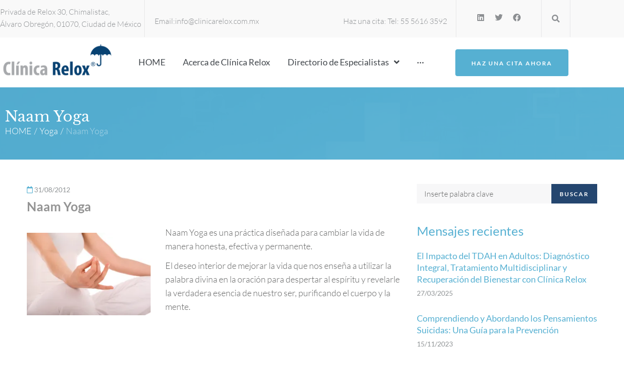

--- FILE ---
content_type: text/html; charset=UTF-8
request_url: https://clinicarelox.com.mx/naam-yoga/
body_size: 39923
content:
<!DOCTYPE html><html lang="en-US"><head><meta charset="UTF-8"><link rel="profile" href="https://gmpg.org/xfn/11"><link rel="pingback" href="https://clinicarelox.com.mx/xmlrpc.php"><meta name="viewport" content="width=device-width, initial-scale=1" /><title>Naam Yoga  - Clinica Relox</title><meta name='robots' content='max-image-preview:large' /><link rel='dns-prefetch' href='//stats.wp.com' /><link rel='dns-prefetch' href='//www.googletagmanager.com' /><link rel='dns-prefetch' href='//fonts.googleapis.com' /><link rel='preconnect' href='//i0.wp.com' /><link rel='preconnect' href='//c0.wp.com' /><link rel="alternate" type="application/rss+xml" title="Clinica Relox &raquo; Feed" href="https://clinicarelox.com.mx/feed/" /><link rel="alternate" type="application/rss+xml" title="Clinica Relox &raquo; Comments Feed" href="https://clinicarelox.com.mx/comments/feed/" /><link rel="alternate" title="oEmbed (JSON)" type="application/json+oembed" href="https://clinicarelox.com.mx/wp-json/oembed/1.0/embed?url=https%3A%2F%2Fclinicarelox.com.mx%2Fnaam-yoga%2F" /><link rel="alternate" title="oEmbed (XML)" type="text/xml+oembed" href="https://clinicarelox.com.mx/wp-json/oembed/1.0/embed?url=https%3A%2F%2Fclinicarelox.com.mx%2Fnaam-yoga%2F&#038;format=xml" /><link data-optimized="1" rel='stylesheet' id='all-css-9d8611e0767889f987462159d2ae4360' href='https://clinicarelox.com.mx/wp-content/litespeed/css/9d8611e0767889f987462159d2ae4360.css?ver=e4360' type='text/css' media='all' /><style id='beclinic-theme-style-inline-css'>header.site-header{background-image:url(https://clinicarelox.com.mx/wp-content/themes/beclinic/assets/images/header_bg.jpg)}@media (min-width:768px){.header-container.stuckMenu.isStuck{background-image:url(https://clinicarelox.com.mx/wp-content/themes/beclinic/assets/images/header_bg.jpg)}}body{font-style:normal;font-weight:300;font-size:18px;line-height:1.6;font-family:Lato,sans-serif;letter-spacing:0;text-align:left;color:#616262}h1,h1 a,.h1-style{font-style:normal;font-weight:700;font-size:46px;line-height:1;font-family:,Alegreya Sans;letter-spacing:0;text-align:inherit;color:#1e2428}h2,.h2-style{font-style:normal;font-weight:700;font-size:36px;line-height:1;font-family:Lato,sans-serif;letter-spacing:0;text-align:inherit;color:#1e2428}h3,.h3-style{font-style:normal;font-weight:700;font-size:26px;line-height:1.3;font-family:Lato,sans-serif;letter-spacing:0;text-align:inherit;color:#1e2428}h4,.h4-style{font-style:normal;font-weight:700;font-size:24px;line-height:1.5;font-family:Lato,sans-serif;letter-spacing:0;text-align:inherit;color:#1e2428}h5,.h5-style{font-style:normal;font-weight:700;font-size:20px;line-height:1.5;font-family:Lato,sans-serif;letter-spacing:0;text-align:inherit;color:#1e2428}h6,.h6-style{font-style:normal;font-weight:700;font-size:18px;line-height:1.5;font-family:Lato,sans-serif;letter-spacing:0;text-align:inherit;color:#1e2428}@media (min-width:1200px){h1,.h1-style{font-size:46px}h2,.h2-style{font-size:36px}h3,.h3-style{font-size:26px}}a{color:#949494}h1 a:hover,h2 a:hover,h3 a:hover,h4 a:hover,h5 a:hover,h6 a:hover{color:#0674d1}a:hover,p a,dl a{color:#0674d1}blockquote{color:#616262}blockquote{font-style:italic;font-weight:400;letter-spacing:0em;text-transform:none}blockquote:before{color:#56b0d2}cite{font-style:normal;font-weight:700;font-size:18px;line-height:1.5;font-family:Lato,sans-serif;letter-spacing:0em;text-transform:}code{color:#fff;background-color:#56b0d2;font-family:Lato,sans-serif}.top-panel{color:#fff;background-color:rgb(255 255 255 / .1);border-color:rgb(255 255 255 / .2)}.top-panel a{color:#fff}.top-panel a:hover,.top-panel .search-form__toggle:hover,.top-panel .header-cart__link:hover,.top-panel .site-header-cart .cart-contents:hover i{color:#56b0d2}.top-panel .header-cart__link-count{background-color:#89e3ff}.site-header .contact-block__item+.contact-block__item:before,.top-panel__container__items>*:before,.site-header.style-2 .top-panel .contact-block+.top-panel__container__items:before{background-color:rgb(255 255 255 / .2)}.site-header.style-2 .top-panel{border-color:rgb(255 255 255 / .2)}.invert blockquote cite{color:#fff}#secondary .widget-title{color:#56b0d2}.invert,.invert h1,.invert h2,.invert h3,.invert h4,.invert h5,.invert h6{color:#fff}cite span:not(.tm-testi__item-name){font-style:normal;font-weight:300;font-family:Lato,sans-serif}cite:before{background-color:#646464;top:calc((1.5*18px)/2)}.entry-content ul li:before{color:#56b0d2}.entry-content ul li em{color:#616262}.entry-content ol li:before{color:#56b0d2}.entry-content a{color:#56b0d2}.entry-content a[href^="tel:"]{color:#616262}.entry-content .invert a[href^="tel:"],.entry-content .invert a[href^="mailto:"]{color:#fff}.entry-content .invert a[href^="tel:"]:hover,.entry-content .invert a[href^="mailto:"]:hover{color:#0674d1}.entry-content code{background:#56b0d2;font-family:Lato,sans-serif}html.wp-block-quote.is-large,.wp-block-quote.is-style-large{margin:0 0 16px;padding:0 1.5em}html.wp-block-quote.is-large,.wp-block-quote.is-style-large p:nth-child(2){font-size:18px;font-weight:300}.site-header__wrap{background-color:rgb(255 255 255 / .1)}.site-header{background-repeat:repeat;background-position:center top;background-attachment:scroll}.top-panel{color:#fff;background-color:rgb(255 255 255 / .1);border-color:rgb(255 255 255 / .2)}.top-panel a{color:#fff}.top-panel a:hover{color:#0674d1}.site-footer{background-color:#8f98a3}.site-footer a{color:#fff}.site-footer a:hover{color:rgb(255 255 255 / .4)}.footer-area-wrap,.footer-social-wrap{background-color:#919ba6}.footer-container .footer-copyright span{color:#fff}.footer-container .footer-copyright span em{color:#56b0d2}.footer-container .contact-block__label{color:#fff}.footer-social-wrap .subscribe-block__input{background-color:rgb(255 255 255 / .15)}.invert.footer-container,.invert.footer-social-wrap{border-color:rgb(255 255 255 / .15)}.invert.footer-social-wrap .subscribe-block__input,.site-footer .subscribe-block__input[type="email"]::placeholder{color:#fff}.invert.footer-social-wrap .page-preloader{border-top-color:#fff;border-right-color:#fff}.main-navigation{font-style:normal;font-weight:400;font-size:18px;line-height:1.5;letter-spacing:1px}.main-navigation .menu>li>a,.main-navigation .menu.isStuck>li>a,.main-navigation.mobile-menu .menu>li>a{color:#fff}.main-navigation a{color:#fff}.menu-item-has-children a:hover:after{background-color:#0674d1}.main-navigation a:hover,.main-navigation .current_page_item>a,.main-navigation .current-menu-item>a,.main-navigation .current_page_ancestor>a,.main-navigation .current-menu-ancestor>a{color:#0674d1}.main-navigation .sub-menu a:hover,.main-navigation .sub-menu li.menu-hover>a,.main-navigation .sub-menu li.current_page_item>a,.main-navigation .sub-menu li.current_page_ancestor>a,.main-navigation .sub-menu li.current-menu-item>a,.main-navigation .sub-menu li.current-menu-ancestor>a{background-color:#e8ecee}.main-navigation .menu>li>a:before{background:#fff}.main-navigation .sub-menu li{border-color:#e8ecee}.main-navigation:not(.vertical-menu) .sub-menu{background-color:#fff}.menu-item-has-children a:hover:after,.main-navigation .current_page_item>a:after,.main-navigation .current-menu-item>a:after,.main-navigation .current_page_ancestor>a:after,.main-navigation .current-menu-ancestor>a:after{background-color:#0674d1}.main-navigation ul ul a{color:rgb(97 98 98 / .7)}.main-navigation ul ul a:hover,.main-navigation .sub-menu>li.menu-hover>a,.main-navigation .sub-menu>li.current_page_item>a,.main-navigation .sub-menu>li.current_page_ancestor>a,.main-navigation .sub-menu>li.current-menu-item>a,.main-navigation .sub-menu>li.current-menu-ancestor>a,#site-navigation.main-navigation.vertical-menu .menu-item-has-children>a:after,.sub-arrow{color:#56b0d2}.mobile-menu-toggle-button{color:#fff;background-color:#56b0d2}.social-list a{color:#fff}.social-list a:hover{color:#56b0d2}.share-btns__link svg{fill:#949494}.share-btns__link:hover svg{fill:#fff}.share-btns__link:hover{color:#fff}.share-btns__link:hover:before{background-color:#0674d1}.breadcrumbs{padding-top:20px;padding-bottom:20px}.breadcrumbs_item{font-style:normal;font-weight:300;font-size:18px;line-height:1.6;letter-spacing:0em}.invert .breadcrumbs_item a{color:#fff}.invert .breadcrumbs_item a:hover,.invert .breadcrumbs_item_target{color:rgb(255 255 255 / .5)}@media (min-width:768px){.breadcrumbs{padding-top:30px;padding-bottom:30px}}@media (min-width:1200px){.breadcrumbs{padding-top:44px;padding-bottom:44px}}.breadcrumbs_wrap{font-style:normal;font-weight:300;font-size:18px;line-height:1.6;font-family:Lato,sans-serif;letter-spacing:0em;text-transform:none}.invert.breadcrumbs{color:#fff}.invert.breadcrumbs .breadcrumbs_item a:hover{border-bottom-color:#fff;color:#fff;text-decoration:underline}.post-navigation i{color:}.post-navigation .nav-links a:hover .post-title,.post-navigation .nav-links a:hover .nav-text{color:#949494}.post-navigation .nav-links a:hover i{color:#0674d1}.page-links .post-page-numbers{color:#949494}.page-links .post-page-numbers:hover{color:#0674d1}.page-links .post-page-numbers.current{color:#616262}.comment-navigation,.posts-navigation,.post-navigation{font-style:normal;font-weight:700;font-size:19px;line-height:1.5;font-family:Lato,sans-serif;letter-spacing:0em;text-align:inherit;text-transform:;border-color:#a7abad}.pagination .page-numbers{color:#8f9395}.pagination a.page-numbers:hover,.pagination .page-numbers.current{color:#fff;background-color:#56b0d2}.pagination .next path,.pagination .prev path{fill:#949494}.pagination .next:hover path,.pagination .prev:hover path{fill:#fff}.comment-navigation a:not(:hover),.posts-navigation a:not(:hover),.post-navigation a:not(:hover){color:}.comment-navigation .nav-previous a:before,.comment-navigation .nav-next a:before,.posts-navigation .nav-previous a:before,.posts-navigation .nav-next a:before,.post-navigation .nav-previous a:before,.post-navigation .nav-next a:before{color:#94989a}.btn,button,a.button,.entry-content .btn,.comment-form .submit,.wpcf7-form-control.wpcf7-submit,.post-password-form label+input{color:#fff;background:#56b0d2}.btn:hover,button:not(.pswp__button):hover,a.button:hover,.entry-content .btn:hover,.comment-form .submit:hover,.wpcf7-form-control.wpcf7-submit:hover,.post-password-form label+input:hover{color:#fff;background:#333}.btn:focus,button:focus,a.button:focus,.wpcf7-form-control.wpcf7-submit:focus,.comment-form .submit:focus{box-shadow:0 0 8px #56b0d2}a.btn-link{color:#56b0d2}.link:hover,.btn-link:hover,a.btn-link:hover,.btn-icon:hover{color:#333}.invert .btn{color:#56b0d2;background-color:#fff}.invert .wpcf7-form-control.wpcf7-submit{color:#616262;background-color:#fff}.invert .btn:hover,.invert .wpcf7-form-control.wpcf7-submit:hover{color:#fff;background-color:#96f0ff}.header-btn.btn{color:#fff;border-color:#fff}.header-btn.btn:hover{color:#fff;border-color:#89e3ff;background-color:#89e3ff}.link{color:#56b0d2;}.link:hover{color:#0674d1}.invert .link{color:#fff}.link:hover,.invert .link:hover{color:#0674d1}.btn-secondary{background-color:#b5b9bb;border-color:#b5b9bb}.btn-secondary:hover{background-color:#56b0d2;border-color:#56b0d2}.btn-secondary:active{box-shadow:0 0 10px #56b0d2}.error-404 .btn-secondary:hover{color:#fff;border-color:#fff}#toTop{color:#fff;background:#8f98a3}#toTop:before{color:#fff;background-color:#fff}#toTop:hover{background:#56b0d2;background-color:#56b0d2}#toTop:hover:before{background-color:#fff}input,select,textarea{font-style:normal;font-weight:300;font-family:Lato,sans-serif;background-color:#fff;color:#616262}.comment-form .submit,.wpcf7-submit,.post-password-form label+input{font-style:normal;font-weight:700;font-size:12px;line-height:1.1;font-family:Lato,sans-serif;letter-spacing:2px;color:#fff;background-color:#56b0d2}.comment-form .submit:hover,.wpcf7-submit:hover,.post-password-form label+input:hover{color:#fff;border-color:#000;background-color:#000}.comment-form .submit:active,.wpcf7-submit:active,.post-password-form label+input:active{box-shadow:0 0 10px #b5b9bb}.comment-form-cookies-consent input[type='checkbox']:checked~label[for=wp-comment-cookies-consent]:before{color:#fff;border-color:#56b0d2;background-color:#56b0d2}#cancel-comment-reply-link{color:#56b0d2}#cancel-comment-reply-link:hover{color:#0674d1}.comment-body .fn{font-style:normal;font-weight:700;line-height:1.5;font-family:Lato,sans-serif;letter-spacing:0;color:#949494}.comment-date__time,.comment-date__link{color:#949494}.comment-date__time:hover,.comment-date__link:hover{color:#0674d1}.logged-in-as a{color:#56b0d2}.logged-in-as a:hover{color:#0674d1}::-webkit-input-placeholder{color:}::-moz-placeholder{color:}:-moz-placeholder{color:}:-ms-input-placeholder{color:}input:focus,select:focus,textarea:focus{border-color:#56b0d2}.search-form__toggle{color:#fff}.search-form__toggle:hover{color:#0674d1}.invert .search-form__field{color:#fff}.invert .search-form__field::-webkit-input-placeholder{color:#fff}.invert .search-form__field::-moz-placeholder{color:#fff}.invert .search-form__field:-moz-placeholder{color:#fff}.invert .search-form__field:-ms-input-placeholder{color:#fff}.wpcf7 input[type='text'],.wpcf7 input[type='email'],.wpcf7 input[type='url'],.wpcf7 input[type='password'],.wpcf7 input[type='search'],.wpcf7 input[type='tel'],.wpcf7 textarea{border-bottom-color:#7b7f81}.wpcf7 input[type='text']:focus,.wpcf7 input[type='email']:focus,.wpcf7 input[type='url']:focus,.wpcf7 input[type='password']:focus,.wpcf7 input[type='search']:focus,.wpcf7 input[type='tel']:focus,.wpcf7 textarea:focus{border-bottom-color:#56b0d2}.wpcf7-form p i{pointer-events:none;font-size:16px;position:absolute;top:5px;right:17px;z-index:1}.becosmetic .wpcf7-form div i{pointer-events:none;font-size:16px;position:absolute;top:15px;right:35px;z-index:1}select{color:#fff}select option{color:#1e2428}input[type="date"]{color:#fff}input[type=date]::-webkit-calendar-picker-indicator{color:#fff0}input[type=date]::-webkit-calendar-picker-indicator:hover{background-color:#fff0}div.wpcf7 .ajax-loader{display:none}.posted-on,.cat-links,.byline,.tags-links,time{color:#8f9395}.timeslot time,.event time{color:#616262}.comments-button{color:}.comments-button:hover{color:#fff;background-color:#56b0d2}.btn-style .post-categories a{color:#fff;background-color:#56b0d2}.btn-style .post-categories a:hover{color:#fff;background-color:#7cd6f8}.sticky-label{color:#fff;background-color:#56b0d2}.sticky-label path{fill:#fff}.entry-meta,.btn-style .post-categories a{font-style:normal;font-weight:400;font-size:14px;line-height:1.75;font-family:Lato,sans-serif;letter-spacing:0em;text-transform:none;color:#0674d1}.entry-meta .icon-svg{color:#fff}.entry-meta .comments-link:hover .icon-svg path{fill:#0674d1}.btn-style .post-categories a{color:#fff}.sticky__label{background-color:#56b0d2;margin-top:calc(((20px * 1.5) - 30px) / 2)}.entry-meta{color:#8f9395}.entry-footer-container .byline a,.entry-footer-container .cat-links a,.entry-footer-container .tags-links a,.entry-footer-container a.comments-link i,.entry-footer-container a.comments-link:hover,.posts-list__item-content .byline a,.posts-list__item-content .cat-links a,.posts-list__item-content a.comments-link i,.posts-list__item-content a.comments-link:hover,.posts-list__item-content .posted-on i,.posts-list__item-content .posted-on:hover time,.comment-meta .reply i,.comment-meta .reply a:hover,.entry-header .posted-on i,.entry-header .posted-on:hover a time{color:#56b0d2}article a.btn-link:hover{color:#333}.entry-footer-container .byline a:hover,.entry-footer-container .cat-links a:hover,.entry-footer-container .tags-links a:hover,.posts-list__item-content .byline a:hover,.posts-list__item-content .cat-links a:hover{color:#212222}.invert-hover.has-post-thumbnail:hover,.invert-hover.has-post-thumbnail:hover .posted-on,.invert-hover.has-post-thumbnail:hover .cat-links,.invert-hover.has-post-thumbnail:hover .byline,.invert-hover.has-post-thumbnail:hover .tags-links,.invert-hover.has-post-thumbnail:hover .entry-meta,.invert-hover.has-post-thumbnail:hover a,.invert-hover.has-post-thumbnail:hover .btn-icon,.invert-item.has-post-thumbnail,.invert-item.has-post-thumbnail .posted-on,.invert-item.has-post-thumbnail .cat-links,.invert-item.has-post-thumbnail .byline,.invert-item.has-post-thumbnail .tags-links,.invert-item.has-post-thumbnail .entry-meta,.invert-item.has-post-thumbnail a,.invert-item.has-post-thumbnail .btn:hover,.invert-item.has-post-thumbnail .btn-style .post-categories a:hover,.invert,.invert .entry-title,.invert a,.invert .byline,.invert .posted-on,.invert .cat-links,.invert .tags-links{color:#fff}.invert-hover.has-post-thumbnail:hover a:hover,.invert-hover.has-post-thumbnail:hover .btn-icon:hover,.invert-item.has-post-thumbnail a:hover,.invert a:hover{color:#0674d1}.invert-hover.has-post-thumbnail .btn,.invert-item.has-post-thumbnail .comments-button{color:#fff;background-color:#56b0d2}.invert-hover.has-post-thumbnail .btn:hover,.invert-item.has-post-thumbnail .comments-button:hover{color:#0674d1;background-color:#fff}.entry-title a:hover{color:#56b0d2}.posts-list--default .no-thumb .tags-links a:not(:hover){border-color:#94989a}.posts-list--default .tags-links a{border-color:#b5b9bb}.edit-link a:before{background-color:#0674d1}.edit-link a:hover:before{background-color:#0674d1}.creative-item .entry-title a:hover{color:#0674d1}.list-style-default .creative-item a,.creative-item .btn-icon{color:}.list-style-default .creative-item a:hover,.creative-item .btn-icon:hover{color:#0674d1}.list-style-default .creative-item .btn,.list-style-default .creative-item .btn:hover,.list-style-default .creative-item .comments-button:hover{color:#fff}.creative-item__title-first-letter{font-style:normal;font-weight:700;font-family:,Alegreya Sans;color:}.posts-list--creative.list-style-v10 .creative-item:before{background-color:#56b0d2;box-shadow:0 0 0 8px rgb(86 176 210 / .25)}.posts-list--creative.list-style-v10 .creative-item__post-date{font-style:normal;font-weight:700;font-size:24px;line-height:1.5;font-family:Lato,sans-serif;letter-spacing:0;color:#0674d1}.posts-list--creative.list-style-v10 .creative-item__post-date a{color:#0674d1}.posts-list--creative.list-style-v10 .creative-item__post-date a:hover{color:#0674d1}.post-author__title a:hover{color:#0674d1}.invert .post-author__title a{color:#fff}.invert .post-author__title a:hover{opacity:.7}.single-post blockquote{border-color:#56b0d2}.comments-link,.post-template-single-layout-9 .cat-links a,.post-template-single-layout-9 .comments-link,.post-template-single-layout-9 .post-author-bio .post-author__title{color:#8f9395}.post-template-single-layout-9 .cat-links a:hover,.post-template-single-layout-9 .comments-link:hover,.post-template-single-layout-9 .post-author-bio .post-author__title a:hover{color:#0674d1}.single-header-3 .post-author .byline,.single-header-4 .post-author .byline,.single-header-5 .post-author .byline{font-style:normal;font-weight:700;font-size:24px;line-height:1.5;font-family:Lato,sans-serif;letter-spacing:0}.single-header-3.invert .post-author__content a:hover,.single-header-4.invert .post-author a:hover,.single-header-4.invert .entry-meta a:hover,.single-header-5.invert .comments-link:hover,.single-header-5.invert .post-author__content a:hover,.single-header-6.invert a:hover,.single-header-7.invert .entry-header-bottom a:hover{color:#fff;opacity:.7}.single-header-4 .entry-meta .icon-svg path,.single-header-4 .entry-meta a:hover .icon-svg path,.single-header-7 .posted-on .icon-svg path,.single-header-7 .entry-meta .icon-svg path,.single-header-7 .entry-meta a:hover .icon-svg path,.single-header-8 .posted-on .icon-svg path,.single-header-8 .entry-meta .icon-svg path,.single-header-8 .entry-meta a:hover .icon-svg path{fill:#fff}.single-header-7 .entry-header-top:not(:empty) .posted-on{font-style:normal;font-weight:700;font-size:20px;line-height:1.5;font-family:Lato,sans-serif;letter-spacing:0}.post-template-single-layout-6 #author-block .posted-on{font-family:Lato,sans-serif}.single-header-8,.single-header-10 .entry-header{background-color:#237d9f}.single-header-10 .entry-header{background-color:#70caec}.single-header-8.invert a:hover,.single-header-10.invert a:hover{color:rgb(255 255 255 / .5)}.single-header-3 a.comments-button,.single-header-10 a.comments-button{border:1px solid #fff}.single-header-3 a.comments-button:hover,.single-header-10 a.comments-button:hover{color:#0674d1;background-color:#fff}.single-header-3 .comments-button path,.single-header-10 .comments-button path{fill:#fff}.single-header-3 .comments-button:hover path,.single-header-10 .comments-button:hover path{fill:#0674d1}.no-thumb .posts-list__item-content{background-color:#b5b9bb}.related-post .tags-links a{background-color:rgb(181 185 187 / .4);color:#fff;font-style:normal;font-weight:400;font-family:Lato,sans-serif}.related-post .tags-links a{color:#fff}.related-posts .post__tags a{background-color:#56b0d2;color:#fff}.related-posts .post__tags a:hover{background-color:#146e90}.related-posts .entry-title a:hover{color:#56b0d2}.comment-list .comment:before,.comment-list .pingback:before{background-color:#737779}.comment-reply-link{font-style:normal;font-weight:400;font-family:Lato,sans-serif}.comment-body .reply .icon-svg__comments path{fill:#b5b9bb}.comment-list .comment-metadata{font-style:normal;line-height:1.75;font-family:Lato,sans-serif;letter-spacing:0em;text-transform:none;color:#0674d1}#cancel-comment-reply-link{line-height:calc(1.5 * 20px)}.page-preloader-cover .bar:before{background-color:#56b0d2}.page-preloader-cover .bar{background-color:#b5b9bb}.site-logo__link,.site-logo__link:hover{color:#fff}.page-title{font-style:normal;font-weight:700;font-size:22px;line-height:1;font-family:Lato,sans-serif;letter-spacing:0;color:}@media (min-width:1200px){.page-title{font-size:36px}}.grid-item-wrap.invert,.grid-item-wrap.invert .posted-on,.grid-item-wrap.invert .cat-links,.grid-item-wrap.invert .byline,.grid-item-wrap.invert .tags-links,.grid-item-wrap.invert .entry-meta,.grid-item-wrap.invert a,.grid-item-wrap.invert .btn-icon,.grid-item-wrap.invert .comments-button{color:#fff}.posts-list.posts-list--grid .posted-by a:not(:hover){color:#616262}.posts-list.posts-list--vertical-justify .posted-by a:not(:hover){color:#616262}.posts-list.list-style-v3 .comments-link{border-color:#949494}.posts-list.list-style-v4 .comments-link{color:}.posts-list.list-style-v4 .posts-list__item.masonry-item .masonry-item-wrap .comments-link:hover{color:#fff;background-color:#949494}.masonry-item-wrap.invert,.masonry-item-wrap.invert .posted-on,.masonry-item-wrap.invert .cat-links,.masonry-item-wrap.invert .byline,.masonry-item-wrap.invert .tags-links,.masonry-item-wrap.invert .entry-meta,.masonry-item-wrap.invert a,.masonry-item-wrap.invert .btn-icon,.masonry-item-wrap.invert .comments-button{color:#fff}.list-style-v5 .masonry-item-wrap.invert .posted-on,.list-style-v5 .masonry-item-wrap.invert .cat-links,.list-style-v5 .masonry-item-wrap.invert .byline,.list-style-v5 .masonry-item-wrap.invert .tags-links,.list-style-v5 .masonry-item-wrap.invert .posted-on a,.list-style-v5 .masonry-item-wrap.invert .cat-links a,.list-style-v5 .masonry-item-wrap.invert .tags-links a,.list-style-v5 .masonry-item-wrap.invert .byline a,.list-style-v5 .masonry-item-wrap.invert .comments-link,.list-style-v5 .masonry-item-wrap.invert .entry-title a:hover{color:#56b0d2}.list-style-v5 .masonry-item-wrap.invert .posted-on a:hover,.list-style-v5 .masonry-item-wrap.invert .cat-links a:hover,.list-style-v5 .masonry-item-wrap.invert .tags-links a:hover,.list-style-v5 .masonry-item-wrap.invert .byline a:hover,.list-style-v5 .masonry-item-wrap.invert .comments-link:hover{color:#fff}.posts-list.list-style-v10 .masonry-item-inner .space-between-content .comments-link{color:}.posts-list.list-style-v10 .masonry-item-inner .space-between-content .comments-link:hover{color:#56b0d2}.wp-block-categories-list>li+li,.wp-block-archives-list>li+li,.widget_archive>ul>li+li,.widget_categories>ul>li+li,.widget-area:not(.footer-area) .widget_nav_menu div>ul>li+li,.elementor-widget-sidebar .widget_nav_menu div>ul>li+li,.widget_meta>ul>li+li,.widget_pages>ul>li+li{border-color:#a7abad}.wp-block-categories-list li a:before,.wp-block-archives-list li a:before,.widget_archive>ul>li>a:before,.widget_categories>ul>li>a:before,.widget-area:not(.footer-area) .widget_nav_menu div>ul>li>a:before,.elementor-widget-sidebar .widget_nav_menu div>ul>li>a:before,.widget_meta>ul>li>a:before,.widget_pages>ul>li>a:before,aside:not(.widget_recent_comments) ul:not([class])>li:before{background-color:#737779}.widget_recent_entries .post-date,.widget_recent_comments .recentcomments{color:}.widget.widget_recent_entries ul li a{color:#56b0d2}.widget.widget_recent_entries ul li a:hover{color:#333}.widget_recent_entries ul li .post-date,.elementor-widget.elementor-widget-wp-widget-recent-posts ul li .post-date{color:#8f9395}.invert .widget_recent_entries ul li a,.invert .widget_recent_comments ul li>a{color:#0674d1}.invert .widget_recent_entries ul li a:hover,.invert .widget_recent_comments ul li>a:hover{color:#fff}.invert .widget_recent_entries ul li .post-date::before{color:rgb(86 176 210 / .3)}.widget_rss a.rsswidget{font-style:normal;font-weight:700;font-family:Lato,sans-serif;letter-spacing:0em;text-transform:;color:h}.widget_rss a.rsswidget:hover{color:#0674d1}.invert .widget_rss a.rsswidget,.invert .widget_rss a.rsswidget:hover{color:#fff}.rss-date,.widget_recent_entries .post-date{font-style:normal;font-weight:400;font-size:14px;line-height:1.75;font-family:Lato,sans-serif;letter-spacing:0em;color:#949494}.invert .rss-date,.invert .widget_recent_entries .post-date{color:#fff}.tagcloud a,.tags-links a{border-color:#b5b9bb}.invert .widget_calendar{color:#616262}.widget_calendar .calendar_wrap{background-color:#b5b9bb}.widget_calendar tbody tr:nth-child(odd){background-color:#b9bdbf}.widget_calendar caption{color:#56b0d2}.widget_calendar tfoot a:before{background-color:#56b0d2}.widget_calendar tfoot a:hover:before{background-color:#616262}.widget_calendar tbody td#today,.widget_calendar tbody td a{color:#fff}.widget_calendar tbody td#today,.widget_calendar tbody td a{background-color:#56b0d2}.widget_calendar tbody td a:hover{background-color:#b5b9bb;color:#fff}.widget ul li a{color:#616262}.widget ul li a:hover{color:#56b0d2}.widget ul li a:hover:before{background-color:#56b0d2}#secondary .widget{border-color:#56b0d2}.widget_search .search-form__submit{background-color:#24466f;border-color:#24466f}.widget_search .search-form__submit:hover{background-color:#56b0d2;border-color:#56b0d2}.widget_search .search-form__field::-webkit-input-placeholder{color:#616262}.widget_search .search-form__field::-moz-placeholder{color:#616262}.widget_search .search-form__field:-ms-input-placeholder{color:#616262}.widget_search .search-form__field:-moz-placeholder{color:#616262}.invert .widget ul li.current-menu-item a,.invert .widget ul li a:hover,.site-footer a:hover,.footer-menu__items li a:hover,.footer-menu__items li.current-menu-item a,.footer-menu__items li.current_page_item a{color:#89e3ff}.jet-smart-listing-wrap.jet-processing+div.jet-smart-listing-loading,div.wpcf7 .ajax-loader{border-top-color:#56b0d2;border-right-color:#56b0d2}html#ecwid_html body#ecwid_body .ec-size .ec-wrapper .ec-store .grid-product__title-inner,html#ecwid_html body#ecwid_body .ec-size .ec-wrapper .ec-store .grid__products .grid-product__image~.grid-product__price .grid-product__price-amount,html#ecwid_html body#ecwid_body .ec-size .ec-wrapper .ec-store .grid__products .grid-product__image~.grid-product__title .grid-product__price-amount,html#ecwid_html body#ecwid_body .ec-size .ec-store .grid__products--medium-items.grid__products--layout-center .grid-product__price-compare,html#ecwid_html body#ecwid_body .ec-size .ec-store .grid__products--medium-items .grid-product__details,html#ecwid_html body#ecwid_body .ec-size .ec-store .grid__products--medium-items .grid-product__sku,html#ecwid_html body#ecwid_body .ec-size .ec-store .grid__products--medium-items .grid-product__sku-hover,html#ecwid_html body#ecwid_body .ec-size .ec-store .grid__products--medium-items .grid-product__tax,html#ecwid_html body#ecwid_body .ec-size .ec-wrapper .ec-store .form__msg,html#ecwid_html body#ecwid_body .ec-size.ec-size--l .ec-wrapper .ec-store h1,html#ecwid_html body#ecwid_body.page .ec-size .ec-wrapper .ec-store .product-details__product-title,html#ecwid_html body#ecwid_body.page .ec-size .ec-wrapper .ec-store .product-details__product-price,html#ecwid_html body#ecwid_body .ec-size .ec-wrapper .ec-store .product-details-module__title,html#ecwid_html body#ecwid_body .ec-size .ec-wrapper .ec-store .ec-cart-summary__row--total .ec-cart-summary__title,html#ecwid_html body#ecwid_body .ec-size .ec-wrapper .ec-store .ec-cart-summary__row--total .ec-cart-summary__price,html#ecwid_html body#ecwid_body .ec-size .ec-wrapper .ec-store .grid__categories *{font-style:normal;font-weight:700;line-height:1.5;font-family:Lato,sans-serif;letter-spacing:0}html#ecwid_html body#ecwid_body .ecwid .ec-size .ec-wrapper .ec-store .product-details__product-description{font-style:normal;font-weight:300;font-size:18px;line-height:1.6;font-family:Lato,sans-serif;letter-spacing:0;text-align:left;color:#616262}html#ecwid_html body#ecwid_body .ec-size .ec-wrapper .ec-store .grid-product__title-inner,html#ecwid_html body#ecwid_body .ec-size .ec-wrapper .ec-store .grid__products .grid-product__image~.grid-product__price .grid-product__price-amount,html#ecwid_html body#ecwid_body .ec-size .ec-wrapper .ec-store .grid__products .grid-product__image~.grid-product__title .grid-product__price-amount,html#ecwid_html body#ecwid_body .ec-size .ec-store .grid__products--medium-items.grid__products--layout-center .grid-product__price-compare,html#ecwid_html body#ecwid_body .ec-size .ec-store .grid__products--medium-items .grid-product__details,html#ecwid_html body#ecwid_body .ec-size .ec-store .grid__products--medium-items .grid-product__sku,html#ecwid_html body#ecwid_body .ec-size .ec-store .grid__products--medium-items .grid-product__sku-hover,html#ecwid_html body#ecwid_body .ec-size .ec-store .grid__products--medium-items .grid-product__tax,html#ecwid_html body#ecwid_body .ec-size .ec-wrapper .ec-store .product-details-module__title,html#ecwid_html body#ecwid_body.page .ec-size .ec-wrapper .ec-store .product-details__product-price,html#ecwid_html body#ecwid_body.page .ec-size .ec-wrapper .ec-store .product-details__product-title,html#ecwid_html body#ecwid_body .ec-size .ec-wrapper .ec-store .form-control__text,html#ecwid_html body#ecwid_body .ec-size .ec-wrapper .ec-store .form-control__textarea,html#ecwid_html body#ecwid_body .ec-size .ec-wrapper .ec-store .ec-link,html#ecwid_html body#ecwid_body .ec-size .ec-wrapper .ec-store .ec-link:visited,html#ecwid_html body#ecwid_body .ec-size .ec-wrapper .ec-store input[type="radio"].form-control__radio:checked+.form-control__radio-view::after{color:#949494}html#ecwid_html body#ecwid_body .ec-size .ec-wrapper .ec-store .ec-link:hover{color:#0674d1}html#ecwid_html body#ecwid_body .ec-size .ec-wrapper .ec-store .grid__products--small-items .grid-product__title-inner,html#ecwid_html body#ecwid_body .ec-size .ec-wrapper .ec-store .grid__products--small-items .grid-product__price-hover .grid-product__price-amount,html#ecwid_html body#ecwid_body .ec-size .ec-wrapper .ec-store .grid__products--small-items .grid-product__image~.grid-product__price .grid-product__price-amount,html#ecwid_html body#ecwid_body .ec-size .ec-wrapper .ec-store .grid__products--small-items .grid-product__image~.grid-product__title .grid-product__price-amount,html#ecwid_html body#ecwid_body .ec-size .ec-wrapper .ec-store .grid__products--small-items.grid__products--layout-center .grid-product__price-compare,html#ecwid_html body#ecwid_body .ec-size .ec-wrapper .ec-store .grid__products--small-items .grid-product__details,html#ecwid_html body#ecwid_body .ec-size .ec-wrapper .ec-store .grid__products--small-items .grid-product__sku,html#ecwid_html body#ecwid_body .ec-size .ec-wrapper .ec-store .grid__products--small-items .grid-product__sku-hover,html#ecwid_html body#ecwid_body .ec-size .ec-wrapper .ec-store .grid__products--small-items .grid-product__tax{font-size:15px}html#ecwid_html body#ecwid_body .ec-size .ec-wrapper .ec-store .grid__products--medium-items .grid-product__title-inner,html#ecwid_html body#ecwid_body .ec-size .ec-wrapper .ec-store .grid__products--medium-items .grid-product__price-hover .grid-product__price-amount,html#ecwid_html body#ecwid_body .ec-size .ec-wrapper .ec-store .grid__products--medium-items .grid-product__image~.grid-product__price .grid-product__price-amount,html#ecwid_html body#ecwid_body .ec-size .ec-wrapper .ec-store .grid__products--medium-items .grid-product__image~.grid-product__title .grid-product__price-amount,html#ecwid_html body#ecwid_body .ec-size .ec-wrapper .ec-store .grid__products--medium-items.grid__products--layout-center .grid-product__price-compare,html#ecwid_html body#ecwid_body .ec-size .ec-wrapper .ec-store .grid__products--medium-items .grid-product__details,html#ecwid_html body#ecwid_body .ec-size .ec-wrapper .ec-store .grid__products--medium-items .grid-product__sku,html#ecwid_html body#ecwid_body .ec-size .ec-wrapper .ec-store .grid__products--medium-items .grid-product__sku-hover,html#ecwid_html body#ecwid_body .ec-size .ec-wrapper .ec-store .grid__products--medium-items .grid-product__tax{font-size:18px}html#ecwid_html body#ecwid_body .ec-size .ec-wrapper .ec-store .grid__products--large-items .grid-product__title-inner,html#ecwid_html body#ecwid_body .ec-size .ec-wrapper .ec-store .grid__products--large-items .grid-product__price-hover .grid-product__price-amount,html#ecwid_html body#ecwid_body .ec-size .ec-wrapper .ec-store .grid__products--large-items .grid-product__image~.grid-product__price .grid-product__price-amount,html#ecwid_html body#ecwid_body .ec-size .ec-wrapper .ec-store .grid__products--large-items .grid-product__image~.grid-product__title .grid-product__price-amount,html#ecwid_html body#ecwid_body .ec-size .ec-wrapper .ec-store .grid__products--large-items.grid__products--layout-center .grid-product__price-compare,html#ecwid_html body#ecwid_body .ec-size .ec-wrapper .ec-store .grid__products--large-items .grid-product__details,html#ecwid_html body#ecwid_body .ec-size .ec-wrapper .ec-store .grid__products--large-items .grid-product__sku,html#ecwid_html body#ecwid_body .ec-size .ec-wrapper .ec-store .grid__products--large-items .grid-product__sku-hover,html#ecwid_html body#ecwid_body .ec-size .ec-wrapper .ec-store .grid__products--large-items .grid-product__tax{font-size:22px}html#ecwid_html body#ecwid_body .ec-size .ec-wrapper .ec-store button{font-style:normal;font-weight:700;line-height:1.1;font-family:Lato,sans-serif;letter-spacing:2px}html#ecwid_html body#ecwid_body .ec-size .ec-wrapper .ec-store .form-control--secondary .form-control__button,html#ecwid_html body#ecwid_body .ec-size .ec-wrapper .ec-store .form-control--primary .form-control__button{border-color:#56b0d2;background-color:#fff0;color:#56b0d2}html#ecwid_html body#ecwid_body .ec-size .ec-wrapper .ec-store .form-control--secondary .form-control__button:hover,html#ecwid_html body#ecwid_body .ec-size .ec-wrapper .ec-store .form-control--primary .form-control__button:hover,html#ecwid_html body#ecwid_body .horizontal-menu-container.horizontal-desktop .horizontal-menu-item.horizontal-menu-item--active>a{border-color:#56b0d2;background-color:#56b0d2;color:#fff}html#ecwid_html body#ecwid_body .ec-size .ec-wrapper .ec-store .grid__products--appearance-hover .grid-product--dark .form-control--secondary .form-control__button{border-color:#56b0d2;background-color:#56b0d2;color:#fff}html#ecwid_html body#ecwid_body .ec-size .ec-wrapper .ec-store .grid__products--appearance-hover .grid-product--dark .form-control--secondary .form-control__button:hover{border-color:#fff;background-color:#fff;color:#56b0d2}html#ecwid_html body#ecwid_body .ec-size.ec-size--l .ec-wrapper .ec-store .form-control .form-control__button{font-size:11px}html#ecwid_html body#ecwid_body .ec-size.ec-size--l .ec-wrapper .ec-store .form-control--small .form-control__button{font-size:12px}html#ecwid_html body#ecwid_body .ec-size.ec-size--l .ec-wrapper .ec-store .form-control--medium .form-control__button{font-size:15px}html#ecwid_html body#ecwid_body .ec-minicart__body .ec-minicart__icon .icon-default path[stroke],html#ecwid_html body#ecwid_body .ec-minicart__body .ec-minicart__icon .icon-default circle[stroke]{stroke:#949494}html#ecwid_html body#ecwid_body .ec-minicart:hover .ec-minicart__body .ec-minicart__icon .icon-default path[stroke],html#ecwid_html body#ecwid_body .ec-minicart:hover .ec-minicart__body .ec-minicart__icon .icon-default circle[stroke]{stroke:#0674d1}body table.booked-calendar thead th .monthName{color:#56b0d2;font-family:Lato,sans-serif}.booked-calendar-shortcode-wrap .booked-calendar-wrap .booked-calendar thead th .calendarSavingState{color:#56b0d2}.booked-calendar-shortcode-wrap .booked-calendar-wrap .booked-calendar thead th>a::before{color:#56b0d2}.booked-calendar-shortcode-wrap .booked-calendar-wrap .booked-calendar thead th>a:hover::before{color:#333}.booked-calendar-shortcode-wrap .booked-calendar-wrap .booked-calendar thead .days th{background:#56b0d2!important;font-family:Lato,sans-serif}body table.booked-calendar td .date{background:rgb(86 176 210 / .1)}body table.booked-calendar td .date:hover{background:#56b0d2!important}.booked-calendar-shortcode-wrap .booked-calendar-wrap .booked-calendar tbody tr td span .number{color:#333;font-family:Lato,sans-serif}.booked-calendar-shortcode-wrap .booked-calendar-wrap .booked-calendar tbody tr td.blur span .number{color:#616262}.booked-calendar-shortcode-wrap .booked-calendar-wrap .booked-calendar tbody tr td.prev-date .date:hover .number{color:#0674d1}body .booked-calendar-wrap table.booked-calendar tr.week td.active .date,body .booked-calendar-wrap table.booked-calendar tr.week td.active:hover .date,body .booked-calendar-wrap.small table.booked-calendar tr.week td.active .date{background:#56b0d2!important}.booked-calendar-shortcode-wrap .booked-calendar-wrap .booked-calendar tbody tr.entryBlock td{border-color:#56b0d2}.booked-calendar-shortcode-wrap .booked-calendar-wrap .booked-calendar tbody tr.entryBlock td .button,body .booked-modal input.button-primary[type="submit"]{background:#56b0d2}.booked-calendar-shortcode-wrap .booked-calendar-wrap .booked-calendar tbody tr.entryBlock td .button:hover,body .booked-modal input.button-primary[type="submit"]:hover{background:#333333!important}body .booked-modal p.booked-title-bar{background-color:#56b0d2}body .booked-modal .bm-window .close i{color:#fff}body .booked-modal .bm-window a{color:#949494}body .booked-modal .bm-window a:hover{color:#0674d1}body .booked-calendarSwitcher{background:#56b0d2!important}body .booked-calendarSwitcher select{background:#0674d1!important}body .booked-form .required-asterisk{color:#56b0d2}.booked-calendar-shortcode-wrap table.booked-calendar td.today:hover .date:hover{background:#0674d1!important}body table.booked-calendar .booked-appt-list .timeslot .timeslot-people button[disabled],body table.booked-calendar .booked-appt-list .timeslot .timeslot-people button[disabled]:hover{color:#ffffff!important;background-color:#56b0d2!important;opacity:.5}.booked-calendar-shortcode-wrap .booked-calendar-wrap.small .booked-calendar thead{background-color:#56b0d2!important}.booked-calendar-shortcode-wrap .booked-calendar-wrap.small .booked-calendar thead th .monthName,body .booked-calendar-wrap.small table.booked-calendar tr.week td.active .date .number,.booked-calendar-shortcode-wrap .booked-calendar-wrap.small .booked-calendar thead th>a::before,.booked-calendar-shortcode-wrap .booked-calendar-wrap.small .booked-calendar thead th .calendarSavingState{color:#fff}.booked-calendar-shortcode-wrap .booked-calendar-wrap.small .booked-calendar thead th>a:hover::before{color:#0674d1}body .booked-calendar-wrap.small table.booked-calendar td.today:hover .date{background-color:#56b0d2!important}body .booked-calendar-wrap.small table.booked-calendar td.today:hover .date .number{color:#ffffff!important}.product-categories li,.product-categories li a{color:#949494;font-family:Lato,sans-serif}.product-categories li a:hover,.product-widget-tags li a:hover{color:#56b0d2}.products.products-grid .product-content:before{background-color:#fff}.woocommerce .products .product .price del,.woocommerce div.product p.price del,.woocommerce div.product span.price del,.widget .woocs_price_code del{color:#949494}.woocommerce .products .product.product-list .price,.woocommerce div.product.product-list span.price,.woocommerce .products .product.product-list .price del,.woocommerce div.product.product-list span.price del,.woocommerce .products .product.product-list .price ins,.woocommerce div.product.product-list span.price ins{font-style:normal;font-weight:700;font-size:18px;line-height:1.5;font-family:Lato,sans-serif;letter-spacing:0em;text-align:inherit}.woocommerce .products .product .price,.woocommerce div.product .woocommerce-variation-price span.price,.woocommerce div.product span.price,.woocommerce .price,.woocommerce div.product p.price,.woocommerce.widget .woocs_price_code,.woocommerce div.product p.price ins,.woocommerce div.product span.price ins{font-style:normal;font-weight:700;font-size:20px;line-height:1.5;font-family:Lato,sans-serif;letter-spacing:0em;text-align:inherit}.products.products-grid .product-content .woocommerce-loop-product__title a{color:#56b0d2}.products .product .woocommerce-loop-product__title,.products .product .woocommerce-loop-product__title a{font-style:normal;font-size:18px;line-height:1.5;font-family:Lato,sans-serif;letter-spacing:0em;text-align:inherit;color:}.products .product .woocommerce-loop-product__title:hover a{color:#56b0d2}.woocommerce-products-header__title.page-title{font-style:normal;font-weight:700;line-height:1.3;font-family:Lato,sans-serif;letter-spacing:0em;text-align:inherit;color:}.woocommerce-pagination li .page-numbers{color:#949494;background-color:#b5b9bb}.woocommerce-pagination ul.page-numbers li .nav-icon:before{background-color:#949494}.woocommerce-pagination ul.page-numbers li .page-numbers:hover .nav-icon:before{background-color:#fff}.woocommerce-pagination li .page-numbers:hover,.woocommerce-pagination li .page-numbers.current{color:#fff;background-color:#b5b9bb}.woocommerce.single-product div.product h1.product_title,.woocommerce .single-product div.product h1.product_title{font-style:normal;font-weight:700;font-size:26px;line-height:1.3;font-family:Lato,sans-serif;letter-spacing:0em;text-align:inherit}.woocommerce table.variations .reset_variations,.woocommerce-review-link{font-weight:700}.single-product .quantity label,.woocommerce table.variations .label{font-weight:700}.woocommerce table.variations select,#page .select2-selection{font-style:normal;font-weight:300;font-family:Lato,sans-serif;background-color:#b5b9bb;color:#616262}.woocommerce.single-product #content div.product .product_meta a{color:#616262}.woocommerce.single-product #content div.product .product_meta a:hover{color:#56b0d2}.woocommerce-tabs .tabs li a{color:#616262}.woocommerce-tabs .tabs li a{color:#616262}.woocommerce-tabs .tabs li.active a,.woocommerce-tabs .tabs li a:hover{color:#56b0d2}.elementor-widget-wp-widget-woocommerce_product_search button,.added_to_cart.wc-forward,.woocommerce .button,.elementor-widget-wp-widget-woocommerce_widget_cart .button,.elementor-widget-wp-widget-woocommerce_product_search .button{font-style:normal;font-weight:700;font-size:12px;line-height:1.1;font-family:Lato,sans-serif;letter-spacing:2px;color:#fff;background-color:#56b0d2;border-color:#56b0d2}.elementor-widget-wp-widget-woocommerce_product_search button:hover,.added_to_cart.wc-forward:hover,.woocommerce .button:hover,.elementor-widget-wp-widget-woocommerce_widget_cart .button:hover,.elementor-widget-wp-widget-woocommerce_product_search .button:hover{background-color:#2e2f2f;border-color:#2e2f2f}.elementor-widget-wp-widget-woocommerce_product_search button:hover,.added_to_cart.wc-forward:hover,.button:hover{color:#fff;background-color:#56b0d2;border-color:#56b0d2}.price,table.woocommerce-grouped-product-list tr td.woocommerce-grouped-product-list-item__price{font-weight:700}ol.commentlist li .meta strong{font-weight:300}ol.commentlist li .meta{color:}.woocommerce-product-gallery__trigger{color:#616262}.woocommerce-product-gallery__trigger:hover{color:@darken (#616262,19)}.woocommerce-cart table tr td.product-remove a{color:}.woocommerce-cart table tr td.product-name a{color:#616262}.woocommerce-cart table tr td.product-price,.woocommerce-cart table tr td.product-subtotal{color:#56b0d2}.woocommerce-cart .cart-collaterals table tr.cart-subtotal .amount,.woocommerce-cart .cart-collaterals table tr.order-total .amount{font-weight:700;color:}.woocommerce-cart table tr td.product-quantity input{color:}.woocommerce-cart table tr th,.woocommerce-account .woocommerce .woocommerce-MyAccount-content label,.woocommerce-cart table tr td.actions label{font-weight:700}.woocommerce-cart table tr td.actions>.button,.woocommerce-cart .cart-collaterals table tr.order-total .amount{color:#56b0d2}.woocommerce-cart table tr td.actions>.button:hover{color:#616262}.woocommerce-cart table tr td.product-remove a:hover,.woocommerce-cart table tr td.product-name a:hover{color:#56b0d2}.select2-container--default .select2-selection--single .select2-selection__rendered{color:}.woocommerce-cart .cart-collaterals .wc-proceed-to-checkout a.checkout-button.button:hover{background-color:#56b0d2}.woocommerce-cart table tr td.actions{background-color:rgb(86 176 210 / .05)}.woocommerce-checkout label,.woocommerce-account .woocommerce label:not(.woocommerce-form__label-for-checkbox),.lost_password a,.comment-form label,.woocommerce-checkout .woocommerce-checkout-review-order table .amount,.woocommerce-checkout .woocommerce-checkout-review-order table tr th,.woocommerce-checkout .woocommerce-checkout-review-order table tbody tr td .product-quantity{font-weight:700}.woocommerce-checkout .woocommerce-checkout-review-order table tbody tr td .product-quantity{color:#56b0d2}.woocommerce-checkout .woocommerce-checkout-review-order table tfoot,.wc_payment_methods li .payment_box{background-color:rgb(86 176 210 / .05)}.woocommerce-checkout .woocommerce-message,.woocommerce-checkout .woocommerce-error,.woocommerce-checkout .woocommerce-info{font-weight:700}label.checkbox input[type="checkbox"]+span::after,label.inline input[type="checkbox"]+span::after{color:#56b0d2}label.checkbox.woocommerce-form__label,label.inline.woocommerce-form__label{color:;font-weight:300}.woocommerce-checkout .place-order button.button:hover{background-color:#56b0d2}.woocommerce-account .woocommerce .woocommerce-MyAccount-navigation ul li{font-weight:700}.woocommerce-account .woocommerce .woocommerce-MyAccount-navigation ul li a:hover,.woocommerce-account .woocommerce .woocommerce-MyAccount-navigation ul li.is-active a{color:#fff;background-color:#56b0d2;border-color:#56b0d2}.woocommerce-account .woocommerce .woocommerce-MyAccount-content table.woocommerce-orders-table tr td:first-child,.woocommerce-account .woocommerce .woocommerce-MyAccount-content table.woocommerce-orders-table tr th,.woocommerce-order-received .woocommerce .woocommerce-order table.shop_table.order_details tr td:first-child,.woocommerce-order-received .woocommerce .woocommerce-order table.shop_table.order_details tr th,.woocommerce-account .woocommerce .woocommerce-MyAccount-content table.shop_table.order_details tr td:first-child,.woocommerce-account .woocommerce .woocommerce-MyAccount-content table.shop_table.order_details tr th{font-weight:700}.woocommerce-order-received .woocommerce .woocommerce-order table.shop_table.order_details tr td a:not(.button),.woocommerce-account .woocommerce .woocommerce-MyAccount-content table.woocommerce-orders-table tr td a,.woocommerce-account .woocommerce .woocommerce-MyAccount-content table.shop_table.order_details tr td a{color:#616262;font-weight:700}.woocommerce-order-received .woocommerce .woocommerce-order table.shop_table.order_details tr td a:not(.button):hover,.woocommerce-account .woocommerce .woocommerce-MyAccount-content table.woocommerce-orders-table tr td a:hover,.woocommerce-account .woocommerce .woocommerce-MyAccount-content table.shop_table.order_details tr td a:hover{color:#56b0d2}.woocommerce-order-received .woocommerce .woocommerce-order table.shop_table.order_details tr td.woocommerce-table__product-name .product-quantity,.woocommerce-account .woocommerce .woocommerce-MyAccount-content table.woocommerce-orders-table tr td.woocommerce-table__product-name .product-quantity,.woocommerce-account .woocommerce .woocommerce-MyAccount-content table.shop_table.order_details tr td.woocommerce-table__product-name .product-quantity{color:}.woocommerce table.shop_table thead th,.cart-collaterals div.cart_totals table tbody tr,.cart-collaterals div.cart_totals table tbody td,.cart-collaterals div.cart_totals table tbody td,.cart-collaterals div.cart_totals table tbody th,table.shop_table.woocommerce-checkout-review-order-table tfoot tr.tax-total th,table.shop_table.woocommerce-checkout-review-order-table tfoot tr.tax-rate th,table.shop_table.woocommerce-checkout-review-order-table tfoot tr.cart-subtotal th,table.shop_table.woocommerce-checkout-review-order-table tfoot tr.order-total th,.woocommerce table.shop_table.woocommerce-checkout-review-order-table tbody tr td,table.order_details tfoot tr,.woocommerce .order_details li strong,.woocommerce table.shop_table tbody tr td.product-name a{font-family:Lato,sans-serif;font-weight:700;font-size:20px;line-height:1.5;color:}ul.woocommerce-order-overview li strong{font-weight:700}.woocommerce-order-received .woocommerce .woocommerce-order table.shop_table.order_details tr td.woocommerce-table__product-name .product-quantity{font-weight:700}.woocommerce-account .woocommerce .woocommerce-MyAccount-content legend{font-weight:700}.woocommerce-account .woocommerce .woocommerce-MyAccount-content table.woocommerce-orders-table tr td.woocommerce-orders-table__cell-order-actions .button,.woocommerce .woocommerce-MyAccount-content table.shop_table.order_details tr td.download-file .button,table.woocommerce-table--order-downloads.shop_table tbody tr td.download-file .button{font-style:normal;font-weight:300;font-size:18px;line-height:1.6;font-family:Lato,sans-serif;letter-spacing:0;text-align:left;color:#56b0d2}.woocommerce-account .woocommerce .woocommerce-MyAccount-content mark{color:#56b0d2}.woocommerce-account .woocommerce .woocommerce-MyAccount-content table.woocommerce-orders-table tr td.woocommerce-orders-table__cell-order-actions .button:hover,.woocommerce .woocommerce-MyAccount-content table.shop_table.order_details tr td.download-file .button:hover,table.woocommerce-table--order-downloads.shop_table tbody tr td.download-file .button:hover{color:#616262}.elementor-widget-wp-widget-woocommerce_price_filter .ui-slider-handle,.widget_price_filter .ui-slider-handle,.elementor-widget-wp-widget-woocommerce_price_filter .ui-slider-range,.widget_price_filter .ui-slider-range{background-color:#56b0d2}.elementor-widget-wp-widget-woocommerce_price_filter .price_slider_wrapper .price_label,.widget_price_filter .price_slider_wrapper .price_label{color:#56b0d2}.elementor-widget-wp-widget-woocommerce_price_filter .button,.widget_price_filter .button{color:#fff;border-color:#616262;background-color:#616262}.elementor-widget-wp-widget-woocommerce_shopping_cart .quantity,.elementor-widget-wp-widget-woocommerce_widget_cart .quantity,.widget_shopping_cart .quantity{color:}.elementor-widget-wp-widget-woocommerce_shopping_cart,.elementor-widget-wp-widget-woocommerce_widget_cart,.widget_shopping_cart,.elementor-widget-wp-widget-woocommerce_shopping_cart a:not(.button),.elementor-widget-wp-widget-woocommerce_widget_cart a:not(.button),.widget_shopping_cart a:not(.button),.elementor-widget-wp-widget-woocommerce_recently_viewed_products a,.widget_recently_viewed_products a,.elementor-widget-wp-widget-woocommerce_products a,.widget_products a,.elementor-widget-wp-widget-woocommerce_top_rated_products a,.widget_top_rated_products a,.elementor-widget-wp-widget-woocommerce_recent_reviews a,.widget_recent_reviews a{color:#616262}.elementor-widget-wp-widget-woocommerce_shopping_cart a:not(.button):hover,.elementor-widget-wp-widget-woocommerce_widget_cart a:not(.button):hover,.widget_shopping_cart a:not(.button):hover,.elementor-widget-wp-widget-woocommerce_recently_viewed_products a:hover,.widget_recently_viewed_products a:hover,.elementor-widget-wp-widget-woocommerce_products a:hover,.widget_products a:hover,.elementor-widget-wp-widget-woocommerce_top_rated_products a:hover,.widget_top_rated_products a:hover,.elementor-widget-wp-widget-woocommerce_recent_reviews a:hover,.widget_recent_reviews a:hover{color:#949494}.elementor-widget-wp-widget-woocommerce_rating_filter li.chosen:before,.widget_rating_filter li.chosen:before{background-color:#56b0d2;border-color:#56b0d2}.elementor-widget-wp-widget-woocommerce_product_categories li.current-cat a:before,.widget_product_categories li.current-cat a:before{background-color:#56b0d2;border-color:#56b0d2}.elementor-widget-wp-widget-woocommerce_rating_filter li:after,.widget_rating_filter li:after{color:#fff}.elementor-widget-wp-widget-woocommerce_product_categories li a:after,.widget_product_categories li a:after{color:#fff}.select2-container--default .select2-selection--single .select2-selection__rendered{color:#616262}.elementor-widget-wp-widget-woocommerce_widget_cart .woocommerce-mini-cart__total>strong,.elementor-widget-wp-widget-woocommerce_shopping_cart .woocommerce-mini-cart__total>strong,.widget_shopping_cart .woocommerce-mini-cart__total>strong,.elementor-widget-wp-widget-woocommerce_widget_cart .quantity .amount,.elementor-widget-wp-widget-woocommerce_shopping_cart .quantity .amount,.widget_shopping_cart .quantity .amount{font-weight:700}.elementor-widget-wp-widget-woocommerce_widget_cart .woocommerce-mini-cart__buttons .wc-forward:hover,.elementor-widget-wp-widget-woocommerce_shopping_cart .woocommerce-mini-cart__buttons .wc-forward:hover,.widget_shopping_cart .woocommerce-mini-cart__buttons .wc-forward:hover{color:#fff;background-color:#2e2f2f;border-color:#2e2f2f}.header-cart__link{color:}.header-cart__link:hover{color:#56b0d2}.header-cart__link-count{background-color:#56b0d2}.widget_products .amount,.widget_top_rated_products .amount,.widget_shopping_cart .woocommerce-mini-cart__total>strong{color:#56b0d2}.elementor-widget-wp-widget-woocommerce_rating_filter .woocommerce-mini-cart__total>strong,.elementor-widget-wp-widget-woocommerce_rating_filter .quantity .amount,.widget_shopping_cart .quantity .amount,.header-cart .amount,{color:#616262}.woocommerce-store-notice{background-color:#56b0d2;color:#fff}.woocommerce-store-notice__dismiss-link:hover,.woocommerce-store-notice__dismiss-link{color:#fff}.woocommerce-checkout .place-order button.button,.product .button.ajax_add_to_cart.added{color:#fff;background-color:#56b0d2}</style><style id='wp-img-auto-sizes-contain-inline-css'>img:is([sizes=auto i],[sizes^="auto," i]){contain-intrinsic-size:3000px 1500px}</style><style id='wp-emoji-styles-inline-css'>img.wp-smiley,img.emoji{display:inline!important;border:none!important;box-shadow:none!important;height:1em!important;width:1em!important;margin:0 0.07em!important;vertical-align:-0.1em!important;background:none!important;padding:0!important}</style><style id='classic-theme-styles-inline-css'>/*! This file is auto-generated */
.wp-block-button__link{color:#fff;background-color:#32373c;border-radius:9999px;box-shadow:none;text-decoration:none;padding:calc(.667em + 2px) calc(1.333em + 2px);font-size:1.125em}.wp-block-file__button{background:#32373c;color:#fff;text-decoration:none}</style><style id='jetpack-sharing-buttons-style-inline-css'>.jetpack-sharing-buttons__services-list{display:flex;flex-direction:row;flex-wrap:wrap;gap:0;list-style-type:none;margin:5px;padding:0}.jetpack-sharing-buttons__services-list.has-small-icon-size{font-size:12px}.jetpack-sharing-buttons__services-list.has-normal-icon-size{font-size:16px}.jetpack-sharing-buttons__services-list.has-large-icon-size{font-size:24px}.jetpack-sharing-buttons__services-list.has-huge-icon-size{font-size:36px}@media print{.jetpack-sharing-buttons__services-list{display:none!important}}.editor-styles-wrapper .wp-block-jetpack-sharing-buttons{gap:0;padding-inline-start:0}ul.jetpack-sharing-buttons__services-list.has-background{padding:1.25em 2.375em}</style><style id='global-styles-inline-css'>:root{--wp--preset--aspect-ratio--square:1;--wp--preset--aspect-ratio--4-3:4/3;--wp--preset--aspect-ratio--3-4:3/4;--wp--preset--aspect-ratio--3-2:3/2;--wp--preset--aspect-ratio--2-3:2/3;--wp--preset--aspect-ratio--16-9:16/9;--wp--preset--aspect-ratio--9-16:9/16;--wp--preset--color--black:#000000;--wp--preset--color--cyan-bluish-gray:#abb8c3;--wp--preset--color--white:#ffffff;--wp--preset--color--pale-pink:#f78da7;--wp--preset--color--vivid-red:#cf2e2e;--wp--preset--color--luminous-vivid-orange:#ff6900;--wp--preset--color--luminous-vivid-amber:#fcb900;--wp--preset--color--light-green-cyan:#7bdcb5;--wp--preset--color--vivid-green-cyan:#00d084;--wp--preset--color--pale-cyan-blue:#8ed1fc;--wp--preset--color--vivid-cyan-blue:#0693e3;--wp--preset--color--vivid-purple:#9b51e0;--wp--preset--gradient--vivid-cyan-blue-to-vivid-purple:linear-gradient(135deg,rgb(6,147,227) 0%,rgb(155,81,224) 100%);--wp--preset--gradient--light-green-cyan-to-vivid-green-cyan:linear-gradient(135deg,rgb(122,220,180) 0%,rgb(0,208,130) 100%);--wp--preset--gradient--luminous-vivid-amber-to-luminous-vivid-orange:linear-gradient(135deg,rgb(252,185,0) 0%,rgb(255,105,0) 100%);--wp--preset--gradient--luminous-vivid-orange-to-vivid-red:linear-gradient(135deg,rgb(255,105,0) 0%,rgb(207,46,46) 100%);--wp--preset--gradient--very-light-gray-to-cyan-bluish-gray:linear-gradient(135deg,rgb(238,238,238) 0%,rgb(169,184,195) 100%);--wp--preset--gradient--cool-to-warm-spectrum:linear-gradient(135deg,rgb(74,234,220) 0%,rgb(151,120,209) 20%,rgb(207,42,186) 40%,rgb(238,44,130) 60%,rgb(251,105,98) 80%,rgb(254,248,76) 100%);--wp--preset--gradient--blush-light-purple:linear-gradient(135deg,rgb(255,206,236) 0%,rgb(152,150,240) 100%);--wp--preset--gradient--blush-bordeaux:linear-gradient(135deg,rgb(254,205,165) 0%,rgb(254,45,45) 50%,rgb(107,0,62) 100%);--wp--preset--gradient--luminous-dusk:linear-gradient(135deg,rgb(255,203,112) 0%,rgb(199,81,192) 50%,rgb(65,88,208) 100%);--wp--preset--gradient--pale-ocean:linear-gradient(135deg,rgb(255,245,203) 0%,rgb(182,227,212) 50%,rgb(51,167,181) 100%);--wp--preset--gradient--electric-grass:linear-gradient(135deg,rgb(202,248,128) 0%,rgb(113,206,126) 100%);--wp--preset--gradient--midnight:linear-gradient(135deg,rgb(2,3,129) 0%,rgb(40,116,252) 100%);--wp--preset--font-size--small:13px;--wp--preset--font-size--medium:20px;--wp--preset--font-size--large:36px;--wp--preset--font-size--x-large:42px;--wp--preset--spacing--20:0.44rem;--wp--preset--spacing--30:0.67rem;--wp--preset--spacing--40:1rem;--wp--preset--spacing--50:1.5rem;--wp--preset--spacing--60:2.25rem;--wp--preset--spacing--70:3.38rem;--wp--preset--spacing--80:5.06rem;--wp--preset--shadow--natural:6px 6px 9px rgba(0, 0, 0, 0.2);--wp--preset--shadow--deep:12px 12px 50px rgba(0, 0, 0, 0.4);--wp--preset--shadow--sharp:6px 6px 0px rgba(0, 0, 0, 0.2);--wp--preset--shadow--outlined:6px 6px 0px -3px rgb(255, 255, 255), 6px 6px rgb(0, 0, 0);--wp--preset--shadow--crisp:6px 6px 0px rgb(0, 0, 0)}:where(.is-layout-flex){gap:.5em}:where(.is-layout-grid){gap:.5em}body .is-layout-flex{display:flex}.is-layout-flex{flex-wrap:wrap;align-items:center}.is-layout-flex>:is(*,div){margin:0}body .is-layout-grid{display:grid}.is-layout-grid>:is(*,div){margin:0}:where(.wp-block-columns.is-layout-flex){gap:2em}:where(.wp-block-columns.is-layout-grid){gap:2em}:where(.wp-block-post-template.is-layout-flex){gap:1.25em}:where(.wp-block-post-template.is-layout-grid){gap:1.25em}.has-black-color{color:var(--wp--preset--color--black)!important}.has-cyan-bluish-gray-color{color:var(--wp--preset--color--cyan-bluish-gray)!important}.has-white-color{color:var(--wp--preset--color--white)!important}.has-pale-pink-color{color:var(--wp--preset--color--pale-pink)!important}.has-vivid-red-color{color:var(--wp--preset--color--vivid-red)!important}.has-luminous-vivid-orange-color{color:var(--wp--preset--color--luminous-vivid-orange)!important}.has-luminous-vivid-amber-color{color:var(--wp--preset--color--luminous-vivid-amber)!important}.has-light-green-cyan-color{color:var(--wp--preset--color--light-green-cyan)!important}.has-vivid-green-cyan-color{color:var(--wp--preset--color--vivid-green-cyan)!important}.has-pale-cyan-blue-color{color:var(--wp--preset--color--pale-cyan-blue)!important}.has-vivid-cyan-blue-color{color:var(--wp--preset--color--vivid-cyan-blue)!important}.has-vivid-purple-color{color:var(--wp--preset--color--vivid-purple)!important}.has-black-background-color{background-color:var(--wp--preset--color--black)!important}.has-cyan-bluish-gray-background-color{background-color:var(--wp--preset--color--cyan-bluish-gray)!important}.has-white-background-color{background-color:var(--wp--preset--color--white)!important}.has-pale-pink-background-color{background-color:var(--wp--preset--color--pale-pink)!important}.has-vivid-red-background-color{background-color:var(--wp--preset--color--vivid-red)!important}.has-luminous-vivid-orange-background-color{background-color:var(--wp--preset--color--luminous-vivid-orange)!important}.has-luminous-vivid-amber-background-color{background-color:var(--wp--preset--color--luminous-vivid-amber)!important}.has-light-green-cyan-background-color{background-color:var(--wp--preset--color--light-green-cyan)!important}.has-vivid-green-cyan-background-color{background-color:var(--wp--preset--color--vivid-green-cyan)!important}.has-pale-cyan-blue-background-color{background-color:var(--wp--preset--color--pale-cyan-blue)!important}.has-vivid-cyan-blue-background-color{background-color:var(--wp--preset--color--vivid-cyan-blue)!important}.has-vivid-purple-background-color{background-color:var(--wp--preset--color--vivid-purple)!important}.has-black-border-color{border-color:var(--wp--preset--color--black)!important}.has-cyan-bluish-gray-border-color{border-color:var(--wp--preset--color--cyan-bluish-gray)!important}.has-white-border-color{border-color:var(--wp--preset--color--white)!important}.has-pale-pink-border-color{border-color:var(--wp--preset--color--pale-pink)!important}.has-vivid-red-border-color{border-color:var(--wp--preset--color--vivid-red)!important}.has-luminous-vivid-orange-border-color{border-color:var(--wp--preset--color--luminous-vivid-orange)!important}.has-luminous-vivid-amber-border-color{border-color:var(--wp--preset--color--luminous-vivid-amber)!important}.has-light-green-cyan-border-color{border-color:var(--wp--preset--color--light-green-cyan)!important}.has-vivid-green-cyan-border-color{border-color:var(--wp--preset--color--vivid-green-cyan)!important}.has-pale-cyan-blue-border-color{border-color:var(--wp--preset--color--pale-cyan-blue)!important}.has-vivid-cyan-blue-border-color{border-color:var(--wp--preset--color--vivid-cyan-blue)!important}.has-vivid-purple-border-color{border-color:var(--wp--preset--color--vivid-purple)!important}.has-vivid-cyan-blue-to-vivid-purple-gradient-background{background:var(--wp--preset--gradient--vivid-cyan-blue-to-vivid-purple)!important}.has-light-green-cyan-to-vivid-green-cyan-gradient-background{background:var(--wp--preset--gradient--light-green-cyan-to-vivid-green-cyan)!important}.has-luminous-vivid-amber-to-luminous-vivid-orange-gradient-background{background:var(--wp--preset--gradient--luminous-vivid-amber-to-luminous-vivid-orange)!important}.has-luminous-vivid-orange-to-vivid-red-gradient-background{background:var(--wp--preset--gradient--luminous-vivid-orange-to-vivid-red)!important}.has-very-light-gray-to-cyan-bluish-gray-gradient-background{background:var(--wp--preset--gradient--very-light-gray-to-cyan-bluish-gray)!important}.has-cool-to-warm-spectrum-gradient-background{background:var(--wp--preset--gradient--cool-to-warm-spectrum)!important}.has-blush-light-purple-gradient-background{background:var(--wp--preset--gradient--blush-light-purple)!important}.has-blush-bordeaux-gradient-background{background:var(--wp--preset--gradient--blush-bordeaux)!important}.has-luminous-dusk-gradient-background{background:var(--wp--preset--gradient--luminous-dusk)!important}.has-pale-ocean-gradient-background{background:var(--wp--preset--gradient--pale-ocean)!important}.has-electric-grass-gradient-background{background:var(--wp--preset--gradient--electric-grass)!important}.has-midnight-gradient-background{background:var(--wp--preset--gradient--midnight)!important}.has-small-font-size{font-size:var(--wp--preset--font-size--small)!important}.has-medium-font-size{font-size:var(--wp--preset--font-size--medium)!important}.has-large-font-size{font-size:var(--wp--preset--font-size--large)!important}.has-x-large-font-size{font-size:var(--wp--preset--font-size--x-large)!important}:where(.wp-block-post-template.is-layout-flex){gap:1.25em}:where(.wp-block-post-template.is-layout-grid){gap:1.25em}:where(.wp-block-term-template.is-layout-flex){gap:1.25em}:where(.wp-block-term-template.is-layout-grid){gap:1.25em}:where(.wp-block-columns.is-layout-flex){gap:2em}:where(.wp-block-columns.is-layout-grid){gap:2em}:root :where(.wp-block-pullquote){font-size:1.5em;line-height:1.6}</style><style id='woocommerce-inline-inline-css'>.woocommerce form .form-row .required{visibility:visible}</style><link data-optimized="1" rel='stylesheet' id='cx-google-fonts-beclinic-css' href='https://clinicarelox.com.mx/wp-content/litespeed/css/a3671cc1f47fbac2a44a8a8aaa5bf638.css?ver=bf638' media='all' /><link data-optimized="1" rel='stylesheet' id='elementor-gf-local-roboto-css' href='https://clinicarelox.com.mx/wp-content/litespeed/css/b2eecb60a848360d029cb4c0615caed8.css?ver=ca654' media='all' /><link data-optimized="1" rel='stylesheet' id='elementor-gf-local-robotoslab-css' href='https://clinicarelox.com.mx/wp-content/litespeed/css/63310921ddc2ee903bce39aa520e0478.css?ver=c3bd3' media='all' /><link data-optimized="1" rel='stylesheet' id='elementor-gf-local-lato-css' href='https://clinicarelox.com.mx/wp-content/litespeed/css/f14cf5b3b0155143f92ec36c77121cec.css?ver=49e1a' media='all' /><link data-optimized="1" rel='stylesheet' id='elementor-gf-local-librebaskerville-css' href='https://clinicarelox.com.mx/wp-content/litespeed/css/057fc1782e9bf0547728b62669899fa7.css?ver=ee8bd' media='all' /><link rel="https://api.w.org/" href="https://clinicarelox.com.mx/wp-json/" /><link rel="alternate" title="JSON" type="application/json" href="https://clinicarelox.com.mx/wp-json/wp/v2/posts/1338" /><link rel="EditURI" type="application/rsd+xml" title="RSD" href="https://clinicarelox.com.mx/xmlrpc.php?rsd" /><meta name="generator" content="WordPress 6.9" /><meta name="generator" content="WooCommerce 10.4.3" /><link rel='shortlink' href='https://clinicarelox.com.mx/?p=1338' /><style type="text/css">.aiovg-player{display:block;position:relative;border-radius:3px;padding-bottom:56.25%;width:100%;height:0;overflow:hidden}.aiovg-player iframe,.aiovg-player .video-js,.aiovg-player .plyr{--plyr-color-main:#00b2ff;position:absolute;inset:0;margin:0;padding:0;width:100%;height:100%}</style><meta name="generator" content="Site Kit by Google 1.170.0" /><style>img#wpstats{display:none}</style><noscript><style>.woocommerce-product-gallery{ opacity: 1 !important; }</style></noscript><meta name="generator" content="Elementor 3.34.1; features: additional_custom_breakpoints; settings: css_print_method-external, google_font-enabled, font_display-swap"><style type="text/css">.recentcomments a{display:inline!important;padding:0!important;margin:0!important}</style><link rel="canonical" href="https://clinicarelox.com.mx/naam-yoga/" /><meta name="description" content="Clínica relox, Especialistas en psicología y psiquiatría" /><meta name="google-site-verification" content="n_OpHyM6IWvidRn4ycysiiKn8Pc-IelxJvUX-E12zsE" /> <script data-jetpack-boost="ignore" type="application/ld+json">{"@context":"https:\/\/schema.org","@graph":[{"@type":"WPHeader","url":"https:\/\/clinicarelox.com.mx\/naam-yoga\/","headline":"Naam Yoga  - Clinica Relox","description":"Cl\u00ednica relox, Especialistas en psicolog\u00eda y psiquiatr\u00eda"},{"@type":"WPFooter","url":"https:\/\/clinicarelox.com.mx\/naam-yoga\/","headline":"Naam Yoga  - Clinica Relox","description":"Cl\u00ednica relox, Especialistas en psicolog\u00eda y psiquiatr\u00eda","copyrightYear":"2026"},{"@type":"Organization","@id":"https:\/\/clinicarelox.com.mx\/#schema-publishing-organization","url":"https:\/\/clinicarelox.com.mx","name":"Clinica Relox","logo":{"@type":"ImageObject","@id":"https:\/\/clinicarelox.com.mx\/#schema-organization-logo","url":"http:\/\/clinicarelox.com.mx\/wp-content\/uploads\/2019\/10\/Logo-Clinica-Relox-PNG.png","height":60,"width":60}},{"@type":"WebSite","@id":"https:\/\/clinicarelox.com.mx\/#schema-website","url":"https:\/\/clinicarelox.com.mx","name":"Clinica Relox","encoding":"UTF-8","potentialAction":{"@type":"BUSCARAction","target":"https:\/\/clinicarelox.com.mx\/search\/{search_term_string}\/","query-input":"required name=search_term_string"},"image":{"@type":"ImageObject","@id":"https:\/\/clinicarelox.com.mx\/#schema-site-logo","url":"https:\/\/i0.wp.com\/clinicarelox.com.mx\/wp-content\/uploads\/2019\/10\/Logo-Cli%CC%81nica-Relox-PNG.png?fit=1078%2C312&ssl=1","height":312,"width":1078,"caption":"logo clinica relox"}},{"@type":"BreadcrumbList","@id":"https:\/\/clinicarelox.com.mx\/naam-yoga?page&name=naam-yoga\/#breadcrumb","itemListElement":[{"@type":"ListItem","position":1,"name":"Blog de Noticias","item":"https:\/\/clinicarelox.com.mx\/news\/"},{"@type":"ListItem","position":2,"name":"Yoga","item":"https:\/\/clinicarelox.com.mx\/category\/yoga\/"},{"@type":"ListItem","position":3,"name":"Naam Yoga"}]},{"@type":"Person","@id":"https:\/\/clinicarelox.com.mx\/author\/dijaime\/#schema-author","name":"Dijaime","url":"https:\/\/clinicarelox.com.mx\/author\/dijaime\/"},{"@type":"WebPage","@id":"https:\/\/clinicarelox.com.mx\/naam-yoga\/#schema-webpage","isPartOf":{"@id":"https:\/\/clinicarelox.com.mx\/#schema-website"},"publisher":{"@id":"https:\/\/clinicarelox.com.mx\/#schema-publishing-organization"},"url":"https:\/\/clinicarelox.com.mx\/naam-yoga\/","hasPart":[{"@type":"SiteNavigationElement","@id":"https:\/\/clinicarelox.com.mx\/naam-yoga\/#schema-nav-element-7925","name":"","url":"https:\/\/clinicarelox.com.mx\/"},{"@type":"SiteNavigationElement","@id":"https:\/\/clinicarelox.com.mx\/naam-yoga\/#schema-nav-element-7924","name":"","url":"https:\/\/clinicarelox.com.mx\/about\/"},{"@type":"SiteNavigationElement","@id":"https:\/\/clinicarelox.com.mx\/naam-yoga\/#schema-nav-element-7920","name":"","url":"https:\/\/clinicarelox.com.mx\/especialistas\/"},{"@type":"SiteNavigationElement","@id":"https:\/\/clinicarelox.com.mx\/naam-yoga\/#schema-nav-element-7922","name":"","url":"https:\/\/clinicarelox.com.mx\/contacto\/"},{"@type":"SiteNavigationElement","@id":"https:\/\/clinicarelox.com.mx\/naam-yoga\/#schema-nav-element-7919","name":"","url":"https:\/\/clinicarelox.com.mx\/news\/"},{"@type":"SiteNavigationElement","@id":"https:\/\/clinicarelox.com.mx\/naam-yoga\/#schema-nav-element-9888","name":"","url":"https:\/\/clinicarelox.com.mx\/video-blog\/"},{"@type":"SiteNavigationElement","@id":"https:\/\/clinicarelox.com.mx\/naam-yoga\/#schema-nav-element-9890","name":"","url":"https:\/\/clinicarelox.com.mx\/galeria-de-videos\/"}]},{"@type":"Article","headline":"Naam Yoga - Clinica Relox","name":"Naam Yoga","description":"Cl\u00ednica relox, Especialistas en psicolog\u00eda y psiquiatr\u00eda","url":"https:\/\/clinicarelox.com.mx\/naam-yoga\/","dateModified":"2012-08-31 23:02:54","datePublished":"2012-08-31 23:02:54","author":{"@type":"Person","name":"Dijaime","url":"https:\/\/clinicarelox.com.mx\/author\/dijaime\/","image":{"@type":"ImageObject","@id":"https:\/\/clinicarelox.com.mx\/author\/dijaime\/#schema-author-gravatar","url":"https:\/\/secure.gravatar.com\/avatar\/35117604cbdebd190a9a28036916ea7634cc75451c428fd55b48f4872f6ecab5?s=96&d=mm&r=g","height":"100","width":"100"}},"publisher":{"@type":"Organization","logo":{"@type":"ImageObject","@id":"https:\/\/clinicarelox.com.mx\/#schema-organization-logo","url":"https:\/\/i0.wp.com\/clinicarelox.com.mx\/wp-content\/uploads\/2019\/10\/Logo-Clinica-Relox-PNG.png?fit=1078312&ssl=1","height":"312","width":"1078","caption":"logo clinica relox"},"name":"Clinica Relox","url":"https:\/\/clinicarelox.com.mx"},"mainEntityOfPage":"https:\/\/clinicarelox.com.mx\/naam-yoga\/#schema-webpage"}]}</script> <meta property="og:type" content="article" /><meta property="og:url" content="https://clinicarelox.com.mx/naam-yoga/" /><meta property="og:title" content="Naam Yoga - Clinica Relox" /><meta property="og:description" content="Clínica relox, Especialistas en psicología y psiquiatría" /><meta property="og:image" content="http://www.clinicarelox.com.mx/wp-content/uploads/2012/08/biggoldentriangle.jpeg" /><meta property="article:published_time" content="2012-08-31T23:02:54" /><meta property="article:author" content="Dijaime" /><meta name="twitter:card" content="summary_large_image" /><meta name="twitter:site" content="ClinicaRelox" /><meta name="twitter:title" content="Naam Yoga - Clinica Relox" /><meta name="twitter:description" content="Clínica relox, Especialistas en psicología y psiquiatría" /><meta name="twitter:image" content="http://www.clinicarelox.com.mx/wp-content/uploads/2012/08/biggoldentriangle.jpeg" />
<style>.e-con.e-parent:nth-of-type(n+4):not(.e-lazyloaded):not(.e-no-lazyload),.e-con.e-parent:nth-of-type(n+4):not(.e-lazyloaded):not(.e-no-lazyload) *{background-image:none!important}@media screen and (max-height:1024px){.e-con.e-parent:nth-of-type(n+3):not(.e-lazyloaded):not(.e-no-lazyload),.e-con.e-parent:nth-of-type(n+3):not(.e-lazyloaded):not(.e-no-lazyload) *{background-image:none!important}}@media screen and (max-height:640px){.e-con.e-parent:nth-of-type(n+2):not(.e-lazyloaded):not(.e-no-lazyload),.e-con.e-parent:nth-of-type(n+2):not(.e-lazyloaded):not(.e-no-lazyload) *{background-image:none!important}}</style><meta name="generator" content="Powered by Slider Revolution 6.6.16 - responsive, Mobile-Friendly Slider Plugin for WordPress with comfortable drag and drop interface." /><link rel="icon" href="https://i0.wp.com/clinicarelox.com.mx/wp-content/uploads/2019/10/cropped-Logo-Cli%CC%81nica-Relox-PNG.png?fit=32%2C32&#038;ssl=1" sizes="32x32" /><link rel="icon" href="https://i0.wp.com/clinicarelox.com.mx/wp-content/uploads/2019/10/cropped-Logo-Cli%CC%81nica-Relox-PNG.png?fit=192%2C192&#038;ssl=1" sizes="192x192" /><link rel="apple-touch-icon" href="https://i0.wp.com/clinicarelox.com.mx/wp-content/uploads/2019/10/cropped-Logo-Cli%CC%81nica-Relox-PNG.png?fit=180%2C180&#038;ssl=1" /><meta name="msapplication-TileImage" content="https://i0.wp.com/clinicarelox.com.mx/wp-content/uploads/2019/10/cropped-Logo-Cli%CC%81nica-Relox-PNG.png?fit=270%2C270&#038;ssl=1" /><style type="text/css" id="wp-custom-css">.raven-post-image{display:inline}.raven-masonry-column .raven-image-fit img{position:relative}.elementor-invisible{visibility:visible!important}.elementor-section elementor-inner-section{visibility:visible!important}.elementor-invisible{visibility:visible}.jet-testimonials__instance:not(.slick-initialized){visibility:visible!important}.jet-testimonials__instance elementor-slick-slider{visibility:visible!important}.jet-testimonials__comment{display:none}</style></head><body class="wp-singular post-template-default single single-post postid-1338 single-format-standard wp-theme-beclinic theme-beclinic woocommerce-no-js group-blog layout-fullwidth blog-default sidebar_enabled position-one-right-sidebar sidebar-1-3 woocommerce-active jet-desktop-menu-active elementor-default elementor-kit-8174"><div class="page-preloader-cover"><div class="page-main-preloader">
<img data-lazyloaded="1" src="[data-uri]" class="page-main-preloader__logo" data-src="https://clinicarelox.com.mx/wp-content/uploads/2019/10/Logo-Clínica-Relox-PNG.png" alt="logo"><noscript><img class="page-main-preloader__logo" src="https://clinicarelox.com.mx/wp-content/uploads/2019/10/Logo-Clínica-Relox-PNG.png" alt="logo"></noscript><div class="bar"></div></div></div><div id="page" class="site">
<a class="skip-link screen-reader-text" href="#content">Skip to content</a><header id="masthead" class="site-header "><div data-elementor-type="jet_header" data-elementor-id="7932" class="elementor elementor-7932" data-elementor-post-type="jet-theme-core"><section class="elementor-section elementor-top-section elementor-element elementor-element-58741ba elementor-hidden-mobile elementor-section-boxed elementor-section-height-default elementor-section-height-default" data-id="58741ba" data-element_type="section" data-settings="{&quot;jet_parallax_layout_list&quot;:[{&quot;jet_parallax_layout_image&quot;:{&quot;url&quot;:&quot;&quot;,&quot;id&quot;:&quot;&quot;,&quot;size&quot;:&quot;&quot;},&quot;_id&quot;:&quot;6096438&quot;,&quot;jet_parallax_layout_image_tablet&quot;:{&quot;url&quot;:&quot;&quot;,&quot;id&quot;:&quot;&quot;,&quot;size&quot;:&quot;&quot;},&quot;jet_parallax_layout_image_mobile&quot;:{&quot;url&quot;:&quot;&quot;,&quot;id&quot;:&quot;&quot;,&quot;size&quot;:&quot;&quot;},&quot;jet_parallax_layout_speed&quot;:{&quot;unit&quot;:&quot;%&quot;,&quot;size&quot;:50,&quot;sizes&quot;:[]},&quot;jet_parallax_layout_type&quot;:&quot;scroll&quot;,&quot;jet_parallax_layout_direction&quot;:null,&quot;jet_parallax_layout_fx_direction&quot;:null,&quot;jet_parallax_layout_z_index&quot;:&quot;&quot;,&quot;jet_parallax_layout_bg_x&quot;:50,&quot;jet_parallax_layout_bg_x_tablet&quot;:&quot;&quot;,&quot;jet_parallax_layout_bg_x_mobile&quot;:&quot;&quot;,&quot;jet_parallax_layout_bg_y&quot;:50,&quot;jet_parallax_layout_bg_y_tablet&quot;:&quot;&quot;,&quot;jet_parallax_layout_bg_y_mobile&quot;:&quot;&quot;,&quot;jet_parallax_layout_bg_size&quot;:&quot;auto&quot;,&quot;jet_parallax_layout_bg_size_tablet&quot;:&quot;&quot;,&quot;jet_parallax_layout_bg_size_mobile&quot;:&quot;&quot;,&quot;jet_parallax_layout_animation_prop&quot;:&quot;transform&quot;,&quot;jet_parallax_layout_on&quot;:[&quot;desktop&quot;,&quot;tablet&quot;]}]}"><div class="elementor-container elementor-column-gap-default"><div class="elementor-column elementor-col-100 elementor-top-column elementor-element elementor-element-4100cb2" data-id="4100cb2" data-element_type="column"><div class="elementor-widget-wrap"></div></div></div></section><section class="elementor-section elementor-top-section elementor-element elementor-element-4aac014 elementor-section-full_width elementor-section-height-default elementor-section-height-default" data-id="4aac014" data-element_type="section" data-settings="{&quot;jet_parallax_layout_list&quot;:[{&quot;jet_parallax_layout_image&quot;:{&quot;url&quot;:&quot;&quot;,&quot;id&quot;:&quot;&quot;,&quot;size&quot;:&quot;&quot;},&quot;_id&quot;:&quot;b9aaec2&quot;,&quot;jet_parallax_layout_image_tablet&quot;:{&quot;url&quot;:&quot;&quot;,&quot;id&quot;:&quot;&quot;,&quot;size&quot;:&quot;&quot;},&quot;jet_parallax_layout_image_mobile&quot;:{&quot;url&quot;:&quot;&quot;,&quot;id&quot;:&quot;&quot;,&quot;size&quot;:&quot;&quot;},&quot;jet_parallax_layout_speed&quot;:{&quot;unit&quot;:&quot;%&quot;,&quot;size&quot;:50,&quot;sizes&quot;:[]},&quot;jet_parallax_layout_type&quot;:&quot;scroll&quot;,&quot;jet_parallax_layout_direction&quot;:null,&quot;jet_parallax_layout_fx_direction&quot;:null,&quot;jet_parallax_layout_z_index&quot;:&quot;&quot;,&quot;jet_parallax_layout_bg_x&quot;:50,&quot;jet_parallax_layout_bg_x_tablet&quot;:&quot;&quot;,&quot;jet_parallax_layout_bg_x_mobile&quot;:&quot;&quot;,&quot;jet_parallax_layout_bg_y&quot;:50,&quot;jet_parallax_layout_bg_y_tablet&quot;:&quot;&quot;,&quot;jet_parallax_layout_bg_y_mobile&quot;:&quot;&quot;,&quot;jet_parallax_layout_bg_size&quot;:&quot;auto&quot;,&quot;jet_parallax_layout_bg_size_tablet&quot;:&quot;&quot;,&quot;jet_parallax_layout_bg_size_mobile&quot;:&quot;&quot;,&quot;jet_parallax_layout_animation_prop&quot;:&quot;transform&quot;,&quot;jet_parallax_layout_on&quot;:[&quot;desktop&quot;,&quot;tablet&quot;]}]}"><div class="elementor-container elementor-column-gap-default"><div class="elementor-column elementor-col-100 elementor-top-column elementor-element elementor-element-c25bb64" data-id="c25bb64" data-element_type="column"><div class="elementor-widget-wrap elementor-element-populated"><section class="elementor-section elementor-top-section elementor-element elementor-element-b4552e7 elementor-section-full_width elementor-section-height-default elementor-section-height-default" data-id="b4552e7" data-element_type="section" data-settings="{&quot;jet_parallax_layout_list&quot;:[{&quot;jet_parallax_layout_image&quot;:{&quot;url&quot;:&quot;&quot;,&quot;id&quot;:&quot;&quot;,&quot;size&quot;:&quot;&quot;},&quot;_id&quot;:&quot;b4c8971&quot;,&quot;jet_parallax_layout_image_tablet&quot;:{&quot;url&quot;:&quot;&quot;,&quot;id&quot;:&quot;&quot;,&quot;size&quot;:&quot;&quot;},&quot;jet_parallax_layout_image_mobile&quot;:{&quot;url&quot;:&quot;&quot;,&quot;id&quot;:&quot;&quot;,&quot;size&quot;:&quot;&quot;},&quot;jet_parallax_layout_speed&quot;:{&quot;unit&quot;:&quot;%&quot;,&quot;size&quot;:50,&quot;sizes&quot;:[]},&quot;jet_parallax_layout_type&quot;:&quot;scroll&quot;,&quot;jet_parallax_layout_direction&quot;:null,&quot;jet_parallax_layout_fx_direction&quot;:null,&quot;jet_parallax_layout_z_index&quot;:&quot;&quot;,&quot;jet_parallax_layout_bg_x&quot;:50,&quot;jet_parallax_layout_bg_x_tablet&quot;:&quot;&quot;,&quot;jet_parallax_layout_bg_x_mobile&quot;:&quot;&quot;,&quot;jet_parallax_layout_bg_y&quot;:50,&quot;jet_parallax_layout_bg_y_tablet&quot;:&quot;&quot;,&quot;jet_parallax_layout_bg_y_mobile&quot;:&quot;&quot;,&quot;jet_parallax_layout_bg_size&quot;:&quot;auto&quot;,&quot;jet_parallax_layout_bg_size_tablet&quot;:&quot;&quot;,&quot;jet_parallax_layout_bg_size_mobile&quot;:&quot;&quot;,&quot;jet_parallax_layout_animation_prop&quot;:&quot;transform&quot;,&quot;jet_parallax_layout_on&quot;:[&quot;desktop&quot;,&quot;tablet&quot;]}],&quot;background_background&quot;:&quot;classic&quot;}"><div class="elementor-container elementor-column-gap-default"><div class="elementor-column elementor-col-100 elementor-top-column elementor-element elementor-element-4f1b8a7" data-id="4f1b8a7" data-element_type="column"><div class="elementor-widget-wrap elementor-element-populated"><section class="elementor-section elementor-inner-section elementor-element elementor-element-5465735 elementor-section-boxed elementor-section-height-default elementor-section-height-default" data-id="5465735" data-element_type="section" data-settings="{&quot;jet_parallax_layout_list&quot;:[{&quot;jet_parallax_layout_image&quot;:{&quot;url&quot;:&quot;&quot;,&quot;id&quot;:&quot;&quot;,&quot;size&quot;:&quot;&quot;},&quot;_id&quot;:&quot;abdb02e&quot;,&quot;jet_parallax_layout_image_tablet&quot;:{&quot;url&quot;:&quot;&quot;,&quot;id&quot;:&quot;&quot;,&quot;size&quot;:&quot;&quot;},&quot;jet_parallax_layout_image_mobile&quot;:{&quot;url&quot;:&quot;&quot;,&quot;id&quot;:&quot;&quot;,&quot;size&quot;:&quot;&quot;},&quot;jet_parallax_layout_speed&quot;:{&quot;unit&quot;:&quot;%&quot;,&quot;size&quot;:50,&quot;sizes&quot;:[]},&quot;jet_parallax_layout_type&quot;:&quot;scroll&quot;,&quot;jet_parallax_layout_direction&quot;:null,&quot;jet_parallax_layout_fx_direction&quot;:null,&quot;jet_parallax_layout_z_index&quot;:&quot;&quot;,&quot;jet_parallax_layout_bg_x&quot;:50,&quot;jet_parallax_layout_bg_x_tablet&quot;:&quot;&quot;,&quot;jet_parallax_layout_bg_x_mobile&quot;:&quot;&quot;,&quot;jet_parallax_layout_bg_y&quot;:50,&quot;jet_parallax_layout_bg_y_tablet&quot;:&quot;&quot;,&quot;jet_parallax_layout_bg_y_mobile&quot;:&quot;&quot;,&quot;jet_parallax_layout_bg_size&quot;:&quot;auto&quot;,&quot;jet_parallax_layout_bg_size_tablet&quot;:&quot;&quot;,&quot;jet_parallax_layout_bg_size_mobile&quot;:&quot;&quot;,&quot;jet_parallax_layout_animation_prop&quot;:&quot;transform&quot;,&quot;jet_parallax_layout_on&quot;:[&quot;desktop&quot;,&quot;tablet&quot;]}]}"><div class="elementor-container elementor-column-gap-default"><div class="elementor-column elementor-col-25 elementor-inner-column elementor-element elementor-element-6b81b8e" data-id="6b81b8e" data-element_type="column"><div class="elementor-widget-wrap elementor-element-populated"><div class="elementor-element elementor-element-3d22d00 elementor-widget elementor-widget-heading" data-id="3d22d00" data-element_type="widget" data-widget_type="heading.default"><div class="elementor-widget-container"><h2 class="elementor-heading-title elementor-size-default">Privada de Relox 30, Chimalistac, <br>Álvaro Obregón, 01070, Ciudad de México</h2></div></div></div></div><div class="elementor-column elementor-col-25 elementor-inner-column elementor-element elementor-element-c26eff2" data-id="c26eff2" data-element_type="column"><div class="elementor-widget-wrap elementor-element-populated"><div class="elementor-element elementor-element-64c2593 elementor-widget__width-auto elementor-widget elementor-widget-text-editor" data-id="64c2593" data-element_type="widget" data-widget_type="text-editor.default"><div class="elementor-widget-container"><p>Email:<a href="/cdn-cgi/l/email-protection#a9c0c7cfc6e9cac5c0c7c0cac8dbccc5c6d187cac6c487c4d1"><span class="__cf_email__" data-cfemail="2e474048416e4d424740474d4f5c4b424156004d4143004356">[email&#160;protected]</span>   </a></p></div></div><div class="elementor-element elementor-element-2bcd1f1 elementor-widget__width-auto elementor-widget elementor-widget-text-editor" data-id="2bcd1f1" data-element_type="widget" data-widget_type="text-editor.default"><div class="elementor-widget-container"><p><a href="tel:55 5616 3592">Haz una cita: Tel: 55 5616 3592</a></p></div></div></div></div><div class="elementor-column elementor-col-25 elementor-inner-column elementor-element elementor-element-9e3c49a" data-id="9e3c49a" data-element_type="column"><div class="elementor-widget-wrap elementor-element-populated"><div class="elementor-element elementor-element-cd6fdef elementor-widget__width-auto elementor-shape-rounded elementor-grid-0 e-grid-align-center elementor-widget elementor-widget-social-icons" data-id="cd6fdef" data-element_type="widget" data-widget_type="social-icons.default"><div class="elementor-widget-container"><div class="elementor-social-icons-wrapper elementor-grid" role="list">
<span class="elementor-grid-item" role="listitem">
<a class="elementor-icon elementor-social-icon elementor-social-icon-linkedin elementor-repeater-item-b872b85" href="https://www.linkedin.com/company/clinica-relox/about/" target="_blank">
<span class="elementor-screen-only">Linkedin</span>
<i aria-hidden="true" class="fab fa-linkedin"></i>					</a>
</span>
<span class="elementor-grid-item" role="listitem">
<a class="elementor-icon elementor-social-icon elementor-social-icon-twitter elementor-repeater-item-0c02b56" href="https://twitter.com/clinicarelox" target="_blank">
<span class="elementor-screen-only">Twitter</span>
<i aria-hidden="true" class="fab fa-twitter"></i>					</a>
</span>
<span class="elementor-grid-item" role="listitem">
<a class="elementor-icon elementor-social-icon elementor-social-icon-facebook elementor-repeater-item-6e9f45c" href="https://www.facebook.com/ClinicaRelox/" target="_blank">
<span class="elementor-screen-only">Facebook</span>
<i aria-hidden="true" class="fab fa-facebook"></i>					</a>
</span></div></div></div></div></div><div class="elementor-column elementor-col-25 elementor-inner-column elementor-element elementor-element-a9768df" data-id="a9768df" data-element_type="column"><div class="elementor-widget-wrap elementor-element-populated"><div class="elementor-element elementor-element-8c4c99d elementor-widget elementor-widget-jet-search" data-id="8c4c99d" data-element_type="widget" data-widget_type="jet-search.default"><div class="elementor-widget-container"><div class="elementor-jet-search jet-blocks"><div class="jet-search"><div class="jet-search__popup jet-search__popup--move-up-effect"><div class="jet-search__popup-content"><form role="search" method="get" class="jet-search__form" action="https://clinicarelox.com.mx/">
<label class="jet-search__label">
<input type="search" class="jet-search__field" placeholder="BUSCAR &hellip;" value="" name="s" />
</label></form><button type="button" class="jet-search__popup-close"><span class="jet-search__popup-close-icon jet-blocks-icon"><i aria-hidden="true" class="fas fa-times"></i></span></button></div></div><div class="jet-search__popup-trigger-container">
<button type="button" class="jet-search__popup-trigger"><span class="jet-search__popup-trigger-icon jet-blocks-icon"><i aria-hidden="true" class="fas fa-search"></i></span></button></div></div></div></div></div></div></div></div></section></div></div></div></section><section class="jet-sticky-section elementor-section elementor-top-section elementor-element elementor-element-4c25f8d elementor-section-boxed elementor-section-height-default elementor-section-height-default" data-id="4c25f8d" data-element_type="section" data-settings="{&quot;jet_parallax_layout_list&quot;:[{&quot;jet_parallax_layout_image&quot;:{&quot;url&quot;:&quot;&quot;,&quot;id&quot;:&quot;&quot;,&quot;size&quot;:&quot;&quot;},&quot;_id&quot;:&quot;6c538de&quot;,&quot;jet_parallax_layout_image_tablet&quot;:{&quot;url&quot;:&quot;&quot;,&quot;id&quot;:&quot;&quot;,&quot;size&quot;:&quot;&quot;},&quot;jet_parallax_layout_image_mobile&quot;:{&quot;url&quot;:&quot;&quot;,&quot;id&quot;:&quot;&quot;,&quot;size&quot;:&quot;&quot;},&quot;jet_parallax_layout_speed&quot;:{&quot;unit&quot;:&quot;%&quot;,&quot;size&quot;:50,&quot;sizes&quot;:[]},&quot;jet_parallax_layout_type&quot;:&quot;scroll&quot;,&quot;jet_parallax_layout_direction&quot;:null,&quot;jet_parallax_layout_fx_direction&quot;:null,&quot;jet_parallax_layout_z_index&quot;:&quot;&quot;,&quot;jet_parallax_layout_bg_x&quot;:50,&quot;jet_parallax_layout_bg_x_tablet&quot;:&quot;&quot;,&quot;jet_parallax_layout_bg_x_mobile&quot;:&quot;&quot;,&quot;jet_parallax_layout_bg_y&quot;:50,&quot;jet_parallax_layout_bg_y_tablet&quot;:&quot;&quot;,&quot;jet_parallax_layout_bg_y_mobile&quot;:&quot;&quot;,&quot;jet_parallax_layout_bg_size&quot;:&quot;auto&quot;,&quot;jet_parallax_layout_bg_size_tablet&quot;:&quot;&quot;,&quot;jet_parallax_layout_bg_size_mobile&quot;:&quot;&quot;,&quot;jet_parallax_layout_animation_prop&quot;:&quot;transform&quot;,&quot;jet_parallax_layout_on&quot;:[&quot;desktop&quot;,&quot;tablet&quot;]}],&quot;background_background&quot;:&quot;classic&quot;,&quot;jet_sticky_section&quot;:&quot;yes&quot;,&quot;jet_sticky_section_visibility&quot;:[&quot;desktop&quot;,&quot;tablet&quot;,&quot;mobile&quot;]}"><div class="elementor-container elementor-column-gap-default"><div class="elementor-column elementor-col-33 elementor-top-column elementor-element elementor-element-2187b1c" data-id="2187b1c" data-element_type="column" data-settings="{&quot;animation&quot;:&quot;none&quot;,&quot;animation_mobile&quot;:&quot;none&quot;}"><div class="elementor-widget-wrap elementor-element-populated"><div class="elementor-element elementor-element-14df619 elementor-widget elementor-widget-image" data-id="14df619" data-element_type="widget" data-widget_type="image.default"><div class="elementor-widget-container">
<a href="https://clinicarelox.com.mx/">
<img data-lazyloaded="1" src="[data-uri]" fetchpriority="high" width="1024" height="296" data-src="https://i0.wp.com/clinicarelox.com.mx/wp-content/uploads/2019/10/Logo-Cli%CC%81nica-Relox-PNG.png?fit=1024%2C296&amp;ssl=1" class="attachment-large size-large wp-image-8176" alt="logo clinica relox" /><noscript><img fetchpriority="high" width="1024" height="296" src="https://i0.wp.com/clinicarelox.com.mx/wp-content/uploads/2019/10/Logo-Cli%CC%81nica-Relox-PNG.png?fit=1024%2C296&amp;ssl=1" class="attachment-large size-large wp-image-8176" alt="logo clinica relox" /></noscript>								</a></div></div></div></div><div class="elementor-column elementor-col-33 elementor-top-column elementor-element elementor-element-283979b" data-id="283979b" data-element_type="column"><div class="elementor-widget-wrap elementor-element-populated"><div class="elementor-element elementor-element-3e778d8 elementor-widget elementor-widget-jet-mega-menu" data-id="3e778d8" data-element_type="widget" data-widget_type="jet-mega-menu.default"><div class="elementor-widget-container"><div class="menu-principal-container"><div class="jet-menu-container"><div class="jet-menu-inner"><ul class="jet-menu jet-menu--animation-type-fade jet-menu--roll-up"><li id="jet-menu-item-7925" class="jet-menu-item jet-menu-item-type-post_type jet-menu-item-object-page jet-menu-item-home jet-has-roll-up jet-simple-menu-item jet-regular-item jet-menu-item-7925"><a href="https://clinicarelox.com.mx/" class="top-level-link"><div class="jet-menu-item-wrapper"><div class="jet-menu-title">HOME</div></div></a></li><li id="jet-menu-item-7924" class="jet-menu-item jet-menu-item-type-post_type jet-menu-item-object-page jet-has-roll-up jet-simple-menu-item jet-regular-item jet-menu-item-7924"><a href="https://clinicarelox.com.mx/about/" class="top-level-link"><div class="jet-menu-item-wrapper"><div class="jet-menu-title">Acerca de Clínica Relox</div></div></a></li><li id="jet-menu-item-7920" class="jet-menu-item jet-menu-item-type-post_type jet-menu-item-object-page jet-has-roll-up jet-mega-menu-item jet-regular-item jet-menu-item-has-children jet-menu-item-7920"><a href="https://clinicarelox.com.mx/especialistas/" class="top-level-link"><div class="jet-menu-item-wrapper"><div class="jet-menu-title">Directorio de Especialistas</div><i class="jet-dropdown-arrow fa fa-angle-down"></i></div></a><div class="jet-sub-mega-menu" data-template-id="8151"><div data-elementor-type="wp-post" data-elementor-id="8151" class="elementor elementor-8151" data-elementor-post-type="jet-menu"><section class="elementor-section elementor-top-section elementor-element elementor-element-ed78810 elementor-section-boxed elementor-section-height-default elementor-section-height-default" data-id="ed78810" data-element_type="section" data-settings="{&quot;background_background&quot;:&quot;classic&quot;,&quot;jet_parallax_layout_list&quot;:[{&quot;_id&quot;:&quot;c96815a&quot;,&quot;jet_parallax_layout_image&quot;:{&quot;url&quot;:&quot;&quot;,&quot;id&quot;:&quot;&quot;,&quot;size&quot;:&quot;&quot;},&quot;jet_parallax_layout_image_tablet&quot;:{&quot;url&quot;:&quot;&quot;,&quot;id&quot;:&quot;&quot;,&quot;size&quot;:&quot;&quot;},&quot;jet_parallax_layout_image_mobile&quot;:{&quot;url&quot;:&quot;&quot;,&quot;id&quot;:&quot;&quot;,&quot;size&quot;:&quot;&quot;},&quot;jet_parallax_layout_speed&quot;:{&quot;unit&quot;:&quot;%&quot;,&quot;size&quot;:50,&quot;sizes&quot;:[]},&quot;jet_parallax_layout_type&quot;:&quot;scroll&quot;,&quot;jet_parallax_layout_direction&quot;:null,&quot;jet_parallax_layout_fx_direction&quot;:null,&quot;jet_parallax_layout_z_index&quot;:&quot;&quot;,&quot;jet_parallax_layout_bg_x&quot;:50,&quot;jet_parallax_layout_bg_x_tablet&quot;:&quot;&quot;,&quot;jet_parallax_layout_bg_x_mobile&quot;:&quot;&quot;,&quot;jet_parallax_layout_bg_y&quot;:50,&quot;jet_parallax_layout_bg_y_tablet&quot;:&quot;&quot;,&quot;jet_parallax_layout_bg_y_mobile&quot;:&quot;&quot;,&quot;jet_parallax_layout_bg_size&quot;:&quot;auto&quot;,&quot;jet_parallax_layout_bg_size_tablet&quot;:&quot;&quot;,&quot;jet_parallax_layout_bg_size_mobile&quot;:&quot;&quot;,&quot;jet_parallax_layout_animation_prop&quot;:&quot;transform&quot;,&quot;jet_parallax_layout_on&quot;:[&quot;desktop&quot;,&quot;tablet&quot;]}]}"><div class="elementor-container elementor-column-gap-extended"><div class="elementor-column elementor-col-25 elementor-top-column elementor-element elementor-element-d10f8e2" data-id="d10f8e2" data-element_type="column"><div class="elementor-widget-wrap elementor-element-populated"><div class="elementor-element elementor-element-d28239d elementor-widget elementor-widget-jet-team-member" data-id="d28239d" data-element_type="widget" data-widget_type="jet-team-member.default"><div class="elementor-widget-container"><div class="elementor-jet-team-member jet-elements"><div class="jet-team-member jet-team-member--cover-hover"><div class="jet-team-member__inner"><div class="jet-team-member__image"><div class="jet-team-member__cover"><div class="jet-team-member__socials"><div class="jet-team-member__socials-item"><a href="#" aria-label="Facebook"><div class="jet-team-member__socials-icon"><div class="inner"><span class="jet-elements-icon"><i aria-hidden="true" class="fab fa-facebook-f"></i></span></div></div></a></div><div class="jet-team-member__socials-item"><a href="#" aria-label="Facebook"><div class="jet-team-member__socials-icon"><div class="inner"><span class="jet-elements-icon"><i aria-hidden="true" class="fab fa-twitter"></i></span></div></div></a></div><div class="jet-team-member__socials-item"><a href="#" aria-label="Facebook"><div class="jet-team-member__socials-icon"><div class="inner"><span class="jet-elements-icon"><i aria-hidden="true" class="fab fa-linkedin-in"></i></span></div></div></a></div></div></div><figure class="jet-team-member__figure"><img data-lazyloaded="1" src="[data-uri]" width="683" height="1024" data-src="https://i0.wp.com/clinicarelox.com.mx/wp-content/uploads/2023/01/picture-2014-1372791146.jpg?fit=683%2C1024&amp;ssl=1" class="jet-team-member__img-tag" alt="picture-2014-1372791146" decoding="async" data-srcset="https://i0.wp.com/clinicarelox.com.mx/wp-content/uploads/2023/01/picture-2014-1372791146.jpg?w=683&amp;ssl=1 683w, https://i0.wp.com/clinicarelox.com.mx/wp-content/uploads/2023/01/picture-2014-1372791146.jpg?resize=600%2C900&amp;ssl=1 600w, https://i0.wp.com/clinicarelox.com.mx/wp-content/uploads/2023/01/picture-2014-1372791146.jpg?resize=200%2C300&amp;ssl=1 200w, https://i0.wp.com/clinicarelox.com.mx/wp-content/uploads/2023/01/picture-2014-1372791146.jpg?resize=370%2C555&amp;ssl=1 370w, https://i0.wp.com/clinicarelox.com.mx/wp-content/uploads/2023/01/picture-2014-1372791146.jpg?resize=60%2C91&amp;ssl=1 60w" data-sizes="(max-width: 683px) 100vw, 683px" /><noscript><img width="683" height="1024" src="https://i0.wp.com/clinicarelox.com.mx/wp-content/uploads/2023/01/picture-2014-1372791146.jpg?fit=683%2C1024&amp;ssl=1" class="jet-team-member__img-tag" alt="picture-2014-1372791146" decoding="async" srcset="https://i0.wp.com/clinicarelox.com.mx/wp-content/uploads/2023/01/picture-2014-1372791146.jpg?w=683&amp;ssl=1 683w, https://i0.wp.com/clinicarelox.com.mx/wp-content/uploads/2023/01/picture-2014-1372791146.jpg?resize=600%2C900&amp;ssl=1 600w, https://i0.wp.com/clinicarelox.com.mx/wp-content/uploads/2023/01/picture-2014-1372791146.jpg?resize=200%2C300&amp;ssl=1 200w, https://i0.wp.com/clinicarelox.com.mx/wp-content/uploads/2023/01/picture-2014-1372791146.jpg?resize=370%2C555&amp;ssl=1 370w, https://i0.wp.com/clinicarelox.com.mx/wp-content/uploads/2023/01/picture-2014-1372791146.jpg?resize=60%2C91&amp;ssl=1 60w" sizes="(max-width: 683px) 100vw, 683px" /></noscript></figure></div><div class="jet-team-member__content"></div></div></div></div></div></div><div class="elementor-element elementor-element-c0b9358 elementor-widget elementor-widget-heading" data-id="c0b9358" data-element_type="widget" data-widget_type="heading.default"><div class="elementor-widget-container"><h2 class="elementor-heading-title elementor-size-default">PSIQUIATRA</h2></div></div><div class="elementor-element elementor-element-888b153 elementor-widget elementor-widget-heading" data-id="888b153" data-element_type="widget" data-widget_type="heading.default"><div class="elementor-widget-container"><h2 class="elementor-heading-title elementor-size-default">Dr. José Díaz Martínez</h2></div></div></div></div><div class="elementor-column elementor-col-25 elementor-top-column elementor-element elementor-element-4a2912f" data-id="4a2912f" data-element_type="column"><div class="elementor-widget-wrap elementor-element-populated"><div class="elementor-element elementor-element-1b9f1fd elementor-widget elementor-widget-jet-team-member" data-id="1b9f1fd" data-element_type="widget" data-widget_type="jet-team-member.default"><div class="elementor-widget-container"><div class="elementor-jet-team-member jet-elements"><div class="jet-team-member jet-team-member--cover-hover"><div class="jet-team-member__inner"><div class="jet-team-member__image"><div class="jet-team-member__cover"><div class="jet-team-member__socials"><div class="jet-team-member__socials-item"><a href="#" aria-label="Facebook"><div class="jet-team-member__socials-icon"><div class="inner"><span class="jet-elements-icon"><i aria-hidden="true" class="fab fa-facebook-f"></i></span></div></div></a></div><div class="jet-team-member__socials-item"><a href="#" aria-label="Facebook"><div class="jet-team-member__socials-icon"><div class="inner"><span class="jet-elements-icon"><i aria-hidden="true" class="fab fa-twitter"></i></span></div></div></a></div><div class="jet-team-member__socials-item"><a href="#" aria-label="Facebook"><div class="jet-team-member__socials-icon"><div class="inner"><span class="jet-elements-icon"><i aria-hidden="true" class="fab fa-linkedin-in"></i></span></div></div></a></div></div></div><figure class="jet-team-member__figure"><img data-lazyloaded="1" src="[data-uri]" width="441" height="621" data-src="https://i0.wp.com/clinicarelox.com.mx/wp-content/uploads/2019/11/13730838_10153762500090949_3015327938384940368_o-e1674068548406.jpg?fit=441%2C621&amp;ssl=1" class="jet-team-member__img-tag" alt="13730838_10153762500090949_3015327938384940368_o" decoding="async" data-srcset="https://i0.wp.com/clinicarelox.com.mx/wp-content/uploads/2019/11/13730838_10153762500090949_3015327938384940368_o-e1674068548406.jpg?w=441&amp;ssl=1 441w, https://i0.wp.com/clinicarelox.com.mx/wp-content/uploads/2019/11/13730838_10153762500090949_3015327938384940368_o-e1674068548406.jpg?resize=213%2C300&amp;ssl=1 213w, https://i0.wp.com/clinicarelox.com.mx/wp-content/uploads/2019/11/13730838_10153762500090949_3015327938384940368_o-e1674068548406.jpg?resize=370%2C521&amp;ssl=1 370w" data-sizes="(max-width: 441px) 100vw, 441px" /><noscript><img width="441" height="621" src="https://i0.wp.com/clinicarelox.com.mx/wp-content/uploads/2019/11/13730838_10153762500090949_3015327938384940368_o-e1674068548406.jpg?fit=441%2C621&amp;ssl=1" class="jet-team-member__img-tag" alt="13730838_10153762500090949_3015327938384940368_o" decoding="async" srcset="https://i0.wp.com/clinicarelox.com.mx/wp-content/uploads/2019/11/13730838_10153762500090949_3015327938384940368_o-e1674068548406.jpg?w=441&amp;ssl=1 441w, https://i0.wp.com/clinicarelox.com.mx/wp-content/uploads/2019/11/13730838_10153762500090949_3015327938384940368_o-e1674068548406.jpg?resize=213%2C300&amp;ssl=1 213w, https://i0.wp.com/clinicarelox.com.mx/wp-content/uploads/2019/11/13730838_10153762500090949_3015327938384940368_o-e1674068548406.jpg?resize=370%2C521&amp;ssl=1 370w" sizes="(max-width: 441px) 100vw, 441px" /></noscript></figure></div><div class="jet-team-member__content"></div></div></div></div></div></div><div class="elementor-element elementor-element-ebfa937 elementor-widget elementor-widget-heading" data-id="ebfa937" data-element_type="widget" data-widget_type="heading.default"><div class="elementor-widget-container"><h2 class="elementor-heading-title elementor-size-default">PSICÓLOGA</h2></div></div><div class="elementor-element elementor-element-c961587 elementor-widget elementor-widget-heading" data-id="c961587" data-element_type="widget" data-widget_type="heading.default"><div class="elementor-widget-container"><h2 class="elementor-heading-title elementor-size-default">Lic. Ana María Sánchez</h2></div></div></div></div><div class="elementor-column elementor-col-25 elementor-top-column elementor-element elementor-element-a06011f" data-id="a06011f" data-element_type="column"><div class="elementor-widget-wrap elementor-element-populated"><div class="elementor-element elementor-element-c07867e elementor-widget elementor-widget-jet-team-member" data-id="c07867e" data-element_type="widget" data-widget_type="jet-team-member.default"><div class="elementor-widget-container"><div class="elementor-jet-team-member jet-elements"><div class="jet-team-member jet-team-member--cover-hover"><div class="jet-team-member__inner"><div class="jet-team-member__image"><div class="jet-team-member__cover"><div class="jet-team-member__socials"><div class="jet-team-member__socials-item"><a href="#" aria-label="Facebook"><div class="jet-team-member__socials-icon"><div class="inner"><span class="jet-elements-icon"><i aria-hidden="true" class="fab fa-facebook-f"></i></span></div></div></a></div><div class="jet-team-member__socials-item"><a href="#" aria-label="Facebook"><div class="jet-team-member__socials-icon"><div class="inner"><span class="jet-elements-icon"><i aria-hidden="true" class="fab fa-twitter"></i></span></div></div></a></div><div class="jet-team-member__socials-item"><a href="#" aria-label="Facebook"><div class="jet-team-member__socials-icon"><div class="inner"><span class="jet-elements-icon"><i aria-hidden="true" class="fab fa-linkedin-in"></i></span></div></div></a></div></div></div><figure class="jet-team-member__figure"><img data-lazyloaded="1" src="[data-uri]" loading="lazy" width="769" height="1024" data-src="https://i0.wp.com/clinicarelox.com.mx/wp-content/uploads/2019/11/WhatsApp-Image-2023-01-11-at-10.50.58.jpeg?fit=769%2C1024&amp;ssl=1" class="jet-team-member__img-tag" alt="WhatsApp Image 2023-01-11 at 10.50.58" decoding="async" data-srcset="https://i0.wp.com/clinicarelox.com.mx/wp-content/uploads/2019/11/WhatsApp-Image-2023-01-11-at-10.50.58.jpeg?w=769&amp;ssl=1 769w, https://i0.wp.com/clinicarelox.com.mx/wp-content/uploads/2019/11/WhatsApp-Image-2023-01-11-at-10.50.58.jpeg?resize=225%2C300&amp;ssl=1 225w, https://i0.wp.com/clinicarelox.com.mx/wp-content/uploads/2019/11/WhatsApp-Image-2023-01-11-at-10.50.58.jpeg?resize=370%2C493&amp;ssl=1 370w, https://i0.wp.com/clinicarelox.com.mx/wp-content/uploads/2019/11/WhatsApp-Image-2023-01-11-at-10.50.58.jpeg?resize=420%2C560&amp;ssl=1 420w, https://i0.wp.com/clinicarelox.com.mx/wp-content/uploads/2019/11/WhatsApp-Image-2023-01-11-at-10.50.58.jpeg?resize=600%2C799&amp;ssl=1 600w" data-sizes="(max-width: 769px) 100vw, 769px" /><noscript><img loading="lazy" width="769" height="1024" src="https://i0.wp.com/clinicarelox.com.mx/wp-content/uploads/2019/11/WhatsApp-Image-2023-01-11-at-10.50.58.jpeg?fit=769%2C1024&amp;ssl=1" class="jet-team-member__img-tag" alt="WhatsApp Image 2023-01-11 at 10.50.58" decoding="async" srcset="https://i0.wp.com/clinicarelox.com.mx/wp-content/uploads/2019/11/WhatsApp-Image-2023-01-11-at-10.50.58.jpeg?w=769&amp;ssl=1 769w, https://i0.wp.com/clinicarelox.com.mx/wp-content/uploads/2019/11/WhatsApp-Image-2023-01-11-at-10.50.58.jpeg?resize=225%2C300&amp;ssl=1 225w, https://i0.wp.com/clinicarelox.com.mx/wp-content/uploads/2019/11/WhatsApp-Image-2023-01-11-at-10.50.58.jpeg?resize=370%2C493&amp;ssl=1 370w, https://i0.wp.com/clinicarelox.com.mx/wp-content/uploads/2019/11/WhatsApp-Image-2023-01-11-at-10.50.58.jpeg?resize=420%2C560&amp;ssl=1 420w, https://i0.wp.com/clinicarelox.com.mx/wp-content/uploads/2019/11/WhatsApp-Image-2023-01-11-at-10.50.58.jpeg?resize=600%2C799&amp;ssl=1 600w" sizes="(max-width: 769px) 100vw, 769px" /></noscript></figure></div><div class="jet-team-member__content"></div></div></div></div></div></div><div class="elementor-element elementor-element-479fca4 elementor-widget elementor-widget-heading" data-id="479fca4" data-element_type="widget" data-widget_type="heading.default"><div class="elementor-widget-container"><h2 class="elementor-heading-title elementor-size-default">PSICÓLOGA</h2></div></div><div class="elementor-element elementor-element-276e134 elementor-widget elementor-widget-heading" data-id="276e134" data-element_type="widget" data-widget_type="heading.default"><div class="elementor-widget-container"><h2 class="elementor-heading-title elementor-size-default">Lic. Verónica Esquivel</h2></div></div></div></div><div class="elementor-column elementor-col-25 elementor-top-column elementor-element elementor-element-88655c2" data-id="88655c2" data-element_type="column"><div class="elementor-widget-wrap elementor-element-populated"><div class="elementor-element elementor-element-243ad62 elementor-widget elementor-widget-jet-team-member" data-id="243ad62" data-element_type="widget" data-widget_type="jet-team-member.default"><div class="elementor-widget-container"><div class="elementor-jet-team-member jet-elements"><div class="jet-team-member jet-team-member--cover-hover"><div class="jet-team-member__inner"><div class="jet-team-member__image"><div class="jet-team-member__cover"><div class="jet-team-member__socials"><div class="jet-team-member__socials-item"><a href="#" aria-label="Facebook"><div class="jet-team-member__socials-icon"><div class="inner"><span class="jet-elements-icon"><i aria-hidden="true" class="fab fa-facebook-f"></i></span></div></div></a></div><div class="jet-team-member__socials-item"><a href="#" aria-label="Facebook"><div class="jet-team-member__socials-icon"><div class="inner"><span class="jet-elements-icon"><i aria-hidden="true" class="fab fa-twitter"></i></span></div></div></a></div><div class="jet-team-member__socials-item"><a href="#" aria-label="Facebook"><div class="jet-team-member__socials-icon"><div class="inner"><span class="jet-elements-icon"><i aria-hidden="true" class="fab fa-linkedin-in"></i></span></div></div></a></div></div></div><figure class="jet-team-member__figure"><img data-lazyloaded="1" src="[data-uri]" loading="lazy" width="388" height="608" data-src="https://i0.wp.com/clinicarelox.com.mx/wp-content/uploads/2019/11/76994993_10156788918185949_6303186526347984896_n-e1674068182188.jpg?fit=388%2C608&amp;ssl=1" class="jet-team-member__img-tag" alt="dra blanca estela vargas psicoterapeuta" decoding="async" data-srcset="https://i0.wp.com/clinicarelox.com.mx/wp-content/uploads/2019/11/76994993_10156788918185949_6303186526347984896_n-e1674068182188.jpg?w=388&amp;ssl=1 388w, https://i0.wp.com/clinicarelox.com.mx/wp-content/uploads/2019/11/76994993_10156788918185949_6303186526347984896_n-e1674068182188.jpg?resize=191%2C300&amp;ssl=1 191w, https://i0.wp.com/clinicarelox.com.mx/wp-content/uploads/2019/11/76994993_10156788918185949_6303186526347984896_n-e1674068182188.jpg?resize=370%2C580&amp;ssl=1 370w" data-sizes="(max-width: 388px) 100vw, 388px" /><noscript><img loading="lazy" width="388" height="608" src="https://i0.wp.com/clinicarelox.com.mx/wp-content/uploads/2019/11/76994993_10156788918185949_6303186526347984896_n-e1674068182188.jpg?fit=388%2C608&amp;ssl=1" class="jet-team-member__img-tag" alt="dra blanca estela vargas psicoterapeuta" decoding="async" srcset="https://i0.wp.com/clinicarelox.com.mx/wp-content/uploads/2019/11/76994993_10156788918185949_6303186526347984896_n-e1674068182188.jpg?w=388&amp;ssl=1 388w, https://i0.wp.com/clinicarelox.com.mx/wp-content/uploads/2019/11/76994993_10156788918185949_6303186526347984896_n-e1674068182188.jpg?resize=191%2C300&amp;ssl=1 191w, https://i0.wp.com/clinicarelox.com.mx/wp-content/uploads/2019/11/76994993_10156788918185949_6303186526347984896_n-e1674068182188.jpg?resize=370%2C580&amp;ssl=1 370w" sizes="(max-width: 388px) 100vw, 388px" /></noscript></figure></div><div class="jet-team-member__content"></div></div></div></div></div></div><div class="elementor-element elementor-element-a46fdc1 elementor-widget elementor-widget-heading" data-id="a46fdc1" data-element_type="widget" data-widget_type="heading.default"><div class="elementor-widget-container"><h2 class="elementor-heading-title elementor-size-default">PSIQUIATRA</h2></div></div><div class="elementor-element elementor-element-fb3628f elementor-widget elementor-widget-heading" data-id="fb3628f" data-element_type="widget" data-widget_type="heading.default"><div class="elementor-widget-container"><h2 class="elementor-heading-title elementor-size-default">Dra. Blanca Estela Vargas</h2></div></div></div></div></div></section></div></div></li><li id="jet-menu-item-7922" class="jet-menu-item jet-menu-item-type-post_type jet-menu-item-object-page jet-has-roll-up jet-simple-menu-item jet-regular-item jet-menu-item-7922"><a href="https://clinicarelox.com.mx/contacto/" class="top-level-link"><div class="jet-menu-item-wrapper"><div class="jet-menu-title">Contacto</div></div></a></li><li id="jet-menu-item-7919" class="jet-menu-item jet-menu-item-type-post_type jet-menu-item-object-page jet-current_page_parent jet-has-roll-up jet-simple-menu-item jet-regular-item jet-menu-item-7919"><a href="https://clinicarelox.com.mx/news/" class="top-level-link"><div class="jet-menu-item-wrapper"><div class="jet-menu-title">Blog de Noticias</div></div></a></li><li id="jet-menu-item-9888" class="jet-menu-item jet-menu-item-type-post_type jet-menu-item-object-page jet-has-roll-up jet-simple-menu-item jet-regular-item jet-menu-item-9888"><a href="https://clinicarelox.com.mx/video-blog/" class="top-level-link"><div class="jet-menu-item-wrapper"><div class="jet-menu-title">Video Blog</div></div></a></li><li id="jet-menu-item-9890" class="jet-menu-item jet-menu-item-type-post_type jet-menu-item-object-page jet-has-roll-up jet-simple-menu-item jet-regular-item jet-menu-item-9890"><a href="https://clinicarelox.com.mx/galeria-de-videos/" class="top-level-link"><div class="jet-menu-item-wrapper"><div class="jet-menu-title">Galeria de VIDEOS</div></div></a></li></ul></div></div></div></div></div></div></div><div class="elementor-column elementor-col-33 elementor-top-column elementor-element elementor-element-f70533c" data-id="f70533c" data-element_type="column"><div class="elementor-widget-wrap elementor-element-populated"><div class="elementor-element elementor-element-0702bf9 elementor-align-right elementor-tablet-align-center elementor-widget elementor-widget-button" data-id="0702bf9" data-element_type="widget" data-widget_type="button.default"><div class="elementor-widget-container"><div class="elementor-button-wrapper">
<a class="elementor-button elementor-button-link elementor-size-md" href="https://clinicarelox.com.mx/contacto/">
<span class="elementor-button-content-wrapper">
<span class="elementor-button-icon">
</span>
<span class="elementor-button-text">Haz una cita ahora</span>
</span>
</a></div></div></div></div></div></div></section></div></div></div></section><section class="elementor-section elementor-top-section elementor-element elementor-element-9e29795 elementor-section-boxed elementor-section-height-default elementor-section-height-default" data-id="9e29795" data-element_type="section" data-settings="{&quot;jet_parallax_layout_list&quot;:[{&quot;jet_parallax_layout_image&quot;:{&quot;url&quot;:&quot;&quot;,&quot;id&quot;:&quot;&quot;,&quot;size&quot;:&quot;&quot;},&quot;_id&quot;:&quot;1379f60&quot;,&quot;jet_parallax_layout_image_tablet&quot;:{&quot;url&quot;:&quot;&quot;,&quot;id&quot;:&quot;&quot;,&quot;size&quot;:&quot;&quot;},&quot;jet_parallax_layout_image_mobile&quot;:{&quot;url&quot;:&quot;&quot;,&quot;id&quot;:&quot;&quot;,&quot;size&quot;:&quot;&quot;},&quot;jet_parallax_layout_speed&quot;:{&quot;unit&quot;:&quot;%&quot;,&quot;size&quot;:50,&quot;sizes&quot;:[]},&quot;jet_parallax_layout_type&quot;:&quot;scroll&quot;,&quot;jet_parallax_layout_direction&quot;:null,&quot;jet_parallax_layout_fx_direction&quot;:null,&quot;jet_parallax_layout_z_index&quot;:&quot;&quot;,&quot;jet_parallax_layout_bg_x&quot;:50,&quot;jet_parallax_layout_bg_x_tablet&quot;:&quot;&quot;,&quot;jet_parallax_layout_bg_x_mobile&quot;:&quot;&quot;,&quot;jet_parallax_layout_bg_y&quot;:50,&quot;jet_parallax_layout_bg_y_tablet&quot;:&quot;&quot;,&quot;jet_parallax_layout_bg_y_mobile&quot;:&quot;&quot;,&quot;jet_parallax_layout_bg_size&quot;:&quot;auto&quot;,&quot;jet_parallax_layout_bg_size_tablet&quot;:&quot;&quot;,&quot;jet_parallax_layout_bg_size_mobile&quot;:&quot;&quot;,&quot;jet_parallax_layout_animation_prop&quot;:&quot;transform&quot;,&quot;jet_parallax_layout_on&quot;:[&quot;desktop&quot;,&quot;tablet&quot;]}],&quot;background_background&quot;:&quot;classic&quot;}"><div class="elementor-container elementor-column-gap-default"><div class="elementor-column elementor-col-100 elementor-top-column elementor-element elementor-element-dbaa85b" data-id="dbaa85b" data-element_type="column"><div class="elementor-widget-wrap elementor-element-populated"><div class="elementor-element elementor-element-2896bad jet-breadcrumbs-page-title-yes jet-breadcrumbs-align-mobile-center elementor-widget elementor-widget-jet-breadcrumbs" data-id="2896bad" data-element_type="widget" data-widget_type="jet-breadcrumbs.default"><div class="elementor-widget-container"><div class="elementor-jet-breadcrumbs jet-blocks"><div class="jet-breadcrumbs invert"><h3 class="jet-breadcrumbs__title">Naam Yoga</h3><div class="jet-breadcrumbs__content"><div class="jet-breadcrumbs__wrap"><div class="jet-breadcrumbs__item"><a href="https://clinicarelox.com.mx/" class="jet-breadcrumbs__item-link is-home" rel="home" title="HOME">HOME</a></div><div class="jet-breadcrumbs__item"><div class="jet-breadcrumbs__item-sep"><span>/</span></div></div><div class="jet-breadcrumbs__item"><a href="https://clinicarelox.com.mx/category/yoga/" class="jet-breadcrumbs__item-link" rel="tag" title="Yoga">Yoga</a></div><div class="jet-breadcrumbs__item"><div class="jet-breadcrumbs__item-sep"><span>/</span></div></div><div class="jet-breadcrumbs__item"><span class="jet-breadcrumbs__item-target">Naam Yoga</span></div></div></div></div></div></div></div></div></div></div></section></div></header><div id="content" class="site-content "><div class="site-content__wrap container"><div class="row"><div id="primary" class="col-xs-12 col-md-8"><main id="main" class="site-main"><article id="post-1338" class="post-1338 post type-post status-publish format-standard hentry category-yoga tag-cambiar-la-vida tag-deseo-interior tag-mejorar-la-vida tag-naam tag-naam-yoga tag-palabra-divina tag-pratica tag-purificar-cuerpo tag-purificar-mente tag-verdadera-esencia tag-yoga-2 no-thumb"><header class="entry-header"><div class="entry-meta">
<span class="posted-on post__date"><a href="https://clinicarelox.com.mx/2012/08/31/" rel="bookmark"><i class="fa fa-calendar-o" aria-hidden="true"></i> <time class="entry-date published updated" datetime="2012-08-31T23:02:54-06:00">31/08/2012</time></a></span></div><h3 class="entry-title"><a href="https://clinicarelox.com.mx/naam-yoga/" rel="bookmark">Naam Yoga</a></h3></header><div class="entry-content"><p><img data-lazyloaded="1" src="[data-uri]" data-recalc-dims="1" loading="lazy" decoding="async" class="alignleft  wp-image-1340" title="yoga pose" data-src="https://i0.wp.com/www.clinicarelox.com.mx/wp-content/uploads/2012/08/biggoldentriangle.jpeg?resize=254%2C170" alt="Naam Yoga" width="254" height="170" data-srcset="https://i0.wp.com/clinicarelox.com.mx/wp-content/uploads/2012/08/biggoldentriangle.jpeg?w=424&amp;ssl=1 424w, https://i0.wp.com/clinicarelox.com.mx/wp-content/uploads/2012/08/biggoldentriangle.jpeg?resize=300%2C200&amp;ssl=1 300w, https://i0.wp.com/clinicarelox.com.mx/wp-content/uploads/2012/08/biggoldentriangle.jpeg?resize=370%2C247&amp;ssl=1 370w, https://i0.wp.com/clinicarelox.com.mx/wp-content/uploads/2012/08/biggoldentriangle.jpeg?resize=420%2C283&amp;ssl=1 420w" data-sizes="(max-width: 254px) 100vw, 254px" /><noscript><img data-recalc-dims="1" loading="lazy" decoding="async" class="alignleft  wp-image-1340" title="yoga pose" src="https://i0.wp.com/www.clinicarelox.com.mx/wp-content/uploads/2012/08/biggoldentriangle.jpeg?resize=254%2C170" alt="Naam Yoga" width="254" height="170" srcset="https://i0.wp.com/clinicarelox.com.mx/wp-content/uploads/2012/08/biggoldentriangle.jpeg?w=424&amp;ssl=1 424w, https://i0.wp.com/clinicarelox.com.mx/wp-content/uploads/2012/08/biggoldentriangle.jpeg?resize=300%2C200&amp;ssl=1 300w, https://i0.wp.com/clinicarelox.com.mx/wp-content/uploads/2012/08/biggoldentriangle.jpeg?resize=370%2C247&amp;ssl=1 370w, https://i0.wp.com/clinicarelox.com.mx/wp-content/uploads/2012/08/biggoldentriangle.jpeg?resize=420%2C283&amp;ssl=1 420w" sizes="(max-width: 254px) 100vw, 254px" /></noscript>Naam Yoga es una práctica diseñada para cambiar la vida de manera honesta, efectiva y permanente.</p><p>El deseo interior de mejorar la vida que nos enseña a utilizar la palabra divina en la oración para despertar al espíritu y revelarle la verdadera esencia de nuestro ser, purificando el cuerpo y la mente.</p><p>&nbsp;</p><p>&nbsp;</p><p><span style="color: #c0c0c0; font-size: x-small;">Fuente: yoga.com.mx | Imagen: naamyoga.com</span></p><p>[hr]<br />
[fbcomments]</p><div id='jp-relatedposts' class='jp-relatedposts' ><h3 class="jp-relatedposts-headline"><em>Related</em></h3></div></div><footer class="entry-footer"><div class="share_buttons"><div class="share-btns__list share-btns__list-single "><div class="share-btns__items"><div class="share-btns__item facebook-item"><a class="share-btns__link" href="https://www.facebook.com/sharer/sharer.php?u=https%3A%2F%2Fclinicarelox.com.mx%2Fnaam-yoga%2F&amp;t=Naam+Yoga" target="_blank" rel="nofollow" title="Share on Facebook"><?xml version="1.0" encoding="utf-8"?>
<svg width="1792" height="1792" viewBox="0 0 1792 1792" xmlns="http://www.w3.org/2000/svg"><path d="M1343 12v264h-157q-86 0-116 36t-30 108v189h293l-39 296h-254v759h-306v-759h-255v-296h255v-218q0-186 104-288.5t277-102.5q147 0 228 12z"/></svg><span class="share-btns__label screen-reader-text">Facebook</span></a></div><div class="share-btns__item twitter-item"><a class="share-btns__link" href="https://twitter.com/intent/tweet?url=https%3A%2F%2Fclinicarelox.com.mx%2Fnaam-yoga%2F&amp;text=Naam+Yoga" target="_blank" rel="nofollow" title="Share on Twitter"><?xml version="1.0" encoding="UTF-8"?>
<svg xmlns="http://www.w3.org/2000/svg" width="1792" height="1792" viewBox="0 0 1792 1792">
<path d="M1684 408q-67 98-162 167 1 14 1 42 0 130-38 259.5t-115.5 248.5-184.5 210.5-258 146-323 54.5q-271 0-496-145 35 4 78 4 225 0 401-138-105-2-188-64.5t-114-159.5q33 5 61 5 43 0 85-11-112-23-185.5-111.5t-73.5-205.5v-4q68 38 146 41-66-44-105-115t-39-154q0-88 44-163 121 149 294.5 238.5t371.5 99.5q-8-38-8-74 0-134 94.5-228.5t228.5-94.5q140 0 236 102 109-21 205-78-37 115-142 178 93-10 186-50z"></path>
</svg>
<span class="share-btns__label screen-reader-text">Twitter</span></a></div><div class="share-btns__item google-plus-item"><a class="share-btns__link" href="https://plus.google.com/share?url=https%3A%2F%2Fclinicarelox.com.mx%2Fnaam-yoga%2F" target="_blank" rel="nofollow" title="Share on Google+"><?xml version="1.0" encoding="utf-8"?>
<svg width="2304" height="1792" viewBox="0 0 2304 1792" xmlns="http://www.w3.org/2000/svg"><path d="M1437 913q0 208-87 370.5t-248 254-369 91.5q-149 0-285-58t-234-156-156-234-58-285 58-285 156-234 234-156 285-58q286 0 491 192l-199 191q-117-113-292-113-123 0-227.5 62t-165.5 168.5-61 232.5 61 232.5 165.5 168.5 227.5 62q83 0 152.5-23t114.5-57.5 78.5-78.5 49-83 21.5-74h-416v-252h692q12 63 12 122zm867-122v210h-209v209h-210v-209h-209v-210h209v-209h210v209h209z"/></svg><span class="share-btns__label screen-reader-text">Google+</span></a></div><div class="share-btns__item linkedin-item"><a class="share-btns__link" href="http://www.linkedin.com/shareArticle?mini=true&amp;url=https%3A%2F%2Fclinicarelox.com.mx%2Fnaam-yoga%2F&amp;title=Naam+Yoga&amp;summary=%3Cimg+src%3D%22http%3A%2F%2Fwww.clinicarelox.com.mx%2Fwp-content%2Fuploads%2F2012%2F08%2Fbiggoldentriangle-150x150.jpeg%22+alt%3D%22Naam+Yoga%22+title%3D%22yoga+pose%22+width%3D%22150%22+height%3D%22150%22+class%3D%22alignleft+size-thumbnail+wp-image-1340%22+%2F%3ENaam+Yoga+es+una+pr%C3%A1ctica+dise%C3%B1ada+para+mejorar+la+vida+por+un+deseo+interior.&amp;source=https%3A%2F%2Fclinicarelox.com.mx%2Fnaam-yoga%2F" target="_blank" rel="nofollow" title="Share on LinkedIn"><?xml version="1.0" encoding="UTF-8"?>
<svg xmlns="http://www.w3.org/2000/svg" width="1792" height="1792" viewBox="0 0 1792 1792">
<path d="M477 625v991h-330v-991h330zm21-306q1 73-50.5 122t-135.5 49h-2q-82 0-132-49t-50-122q0-74 51.5-122.5t134.5-48.5 133 48.5 51 122.5zm1166 729v568h-329v-530q0-105-40.5-164.5t-126.5-59.5q-63 0-105.5 34.5t-63.5 85.5q-11 30-11 81v553h-329q2-399 2-647t-1-296l-1-48h329v144h-2q20-32 41-56t56.5-52 87-43.5 114.5-15.5q171 0 275 113.5t104 332.5z"></path>
</svg>
<span class="share-btns__label screen-reader-text">LinkedIn</span></a></div><div class="share-btns__item pinterest-item"><a class="share-btns__link" href="https://www.pinterest.com/pin/create/button/?url=https%3A%2F%2Fclinicarelox.com.mx%2Fnaam-yoga%2F&amp;description=Naam+Yoga&amp;media=" target="_blank" rel="nofollow" title="Share on Pinterest"><?xml version="1.0" encoding="UTF-8"?>
<svg xmlns="http://www.w3.org/2000/svg" width="1792" height="1792" viewBox="0 0 1792 1792">
<path d="M1664 896q0 209-103 385.5t-279.5 279.5-385.5 103q-111 0-218-32 59-93 78-164 9-34 54-211 20 39 73 67.5t114 28.5q121 0 216-68.5t147-188.5 52-270q0-114-59.5-214t-172.5-163-255-63q-105 0-196 29t-154.5 77-109 110.5-67 129.5-21.5 134q0 104 40 183t117 111q30 12 38-20 2-7 8-31t8-30q6-23-11-43-51-61-51-151 0-151 104.5-259.5t273.5-108.5q151 0 235.5 82t84.5 213q0 170-68.5 289t-175.5 119q-61 0-98-43.5t-23-104.5q8-35 26.5-93.5t30-103 11.5-75.5q0-50-27-83t-77-33q-62 0-105 57t-43 142q0 73 25 122l-99 418q-17 70-13 177-206-91-333-281t-127-423q0-209 103-385.5t279.5-279.5 385.5-103 385.5 103 279.5 279.5 103 385.5z"></path>
</svg>
<span class="share-btns__label screen-reader-text">Pinterest</span></a></div></div></div></div><div class="entry-footer-container"><span class="byline">by <a href="https://clinicarelox.com.mx/author/dijaime/">Dijaime</a></span><span class="cat-links">in <a href="https://clinicarelox.com.mx/category/yoga/" rel="category tag">Yoga</a></span><span class="tags-links">tags <a href="https://clinicarelox.com.mx/tag/cambiar-la-vida/" rel="tag">cambiar la vida</a>, <a href="https://clinicarelox.com.mx/tag/deseo-interior/" rel="tag">deseo interior</a>, <a href="https://clinicarelox.com.mx/tag/mejorar-la-vida/" rel="tag">mejorar la vida</a>, <a href="https://clinicarelox.com.mx/tag/naam/" rel="tag">naam</a>, <a href="https://clinicarelox.com.mx/tag/naam-yoga/" rel="tag">Naam yoga</a>, <a href="https://clinicarelox.com.mx/tag/palabra-divina/" rel="tag">palabra divina</a>, <a href="https://clinicarelox.com.mx/tag/pratica/" rel="tag">prática</a>, <a href="https://clinicarelox.com.mx/tag/purificar-cuerpo/" rel="tag">purificar cuerpo</a>, <a href="https://clinicarelox.com.mx/tag/purificar-mente/" rel="tag">purificar mente</a>, <a href="https://clinicarelox.com.mx/tag/verdadera-esencia/" rel="tag">verdadera esencia</a>, <a href="https://clinicarelox.com.mx/tag/yoga-2/" rel="tag">yoga</a></span></div></footer></article><div class="post-author-bio"><div class="post-author__holder clear"><div class="post-author__avatar"><img data-lazyloaded="1" src="[data-uri]" alt='dijaime' data-src='https://secure.gravatar.com/avatar/35117604cbdebd190a9a28036916ea7634cc75451c428fd55b48f4872f6ecab5?s=130&#038;d=mm&#038;r=g' data-srcset='https://secure.gravatar.com/avatar/35117604cbdebd190a9a28036916ea7634cc75451c428fd55b48f4872f6ecab5?s=260&#038;d=mm&#038;r=g 2x' class='avatar avatar-130 photo' height='130' width='130' /><noscript><img alt='dijaime' src='https://secure.gravatar.com/avatar/35117604cbdebd190a9a28036916ea7634cc75451c428fd55b48f4872f6ecab5?s=130&#038;d=mm&#038;r=g' srcset='https://secure.gravatar.com/avatar/35117604cbdebd190a9a28036916ea7634cc75451c428fd55b48f4872f6ecab5?s=260&#038;d=mm&#038;r=g 2x' class='avatar avatar-130 photo' height='130' width='130' /></noscript></div><div class="post-author__content"><h3 class="post-author__title"><span class="author"><a href="https://clinicarelox.com.mx/author/dijaime/">Dijaime</a></span></h3><div class="post-author__content"></div></div></div></div><div class="related-posts hentry posts-list"><h5 class="related-posts__title">Post Relacionado</h5><div class="row" ><div class=" col-xs-12 col-sm-6 col-md-6 col-lg-6 "><article class="related-post hentry has-thumb"><figure class="post-thumbnail"><a class="post-thumbnail__link" href="https://clinicarelox.com.mx/yoga-empresarial/" aria-hidden="true"><img data-lazyloaded="1" src="[data-uri]" width="370" height="260" data-src="https://i0.wp.com/clinicarelox.com.mx/wp-content/uploads/2023/03/yoga-relox.webp?resize=370%2C260&amp;ssl=1" class="attachment-post-thumbnail size-post-thumbnail wp-post-image" alt="yoga relox" /><noscript><img width="370" height="260" src="https://i0.wp.com/clinicarelox.com.mx/wp-content/uploads/2023/03/yoga-relox.webp?resize=370%2C260&amp;ssl=1" class="attachment-post-thumbnail size-post-thumbnail wp-post-image" alt="yoga relox" /></noscript></a></figure><div class="related-post__content"><header class="entry-header"><span class="posted-on post__date"><a href="https://clinicarelox.com.mx/2023/03/08/" rel="bookmark"><i class="fa fa-calendar-o" aria-hidden="true"></i> <time class="entry-date published" datetime="2023-03-08T20:33:18-06:00">08/03/2023</time></a></span><h4 class="entry-title"><a href="https://clinicarelox.com.mx/yoga-empresarial/" rel="bookmark">Yoga Empresarial</a></h4></header><div class="entry-content"></div><div class="entry-footer-container"></div></div></article></div><div class=" col-xs-12 col-sm-6 col-md-6 col-lg-6 "><article class="related-post hentry has-thumb"><figure class="post-thumbnail"><a class="post-thumbnail__link" href="https://clinicarelox.com.mx/karma-yoga/" aria-hidden="true"><img data-lazyloaded="1" src="[data-uri]" data-src="http://fakeimg.pl/370x260/558dd9/fff/?text=beclinic" alt="Beclinic image"><noscript><img src="http://fakeimg.pl/370x260/558dd9/fff/?text=beclinic" alt="Beclinic image"></noscript></a></figure><div class="related-post__content"><header class="entry-header"><span class="posted-on post__date"><a href="https://clinicarelox.com.mx/2012/09/08/" rel="bookmark"><i class="fa fa-calendar-o" aria-hidden="true"></i> <time class="entry-date published updated" datetime="2012-09-08T00:06:47-06:00">08/09/2012</time></a></span><h4 class="entry-title"><a href="https://clinicarelox.com.mx/karma-yoga/" rel="bookmark">Karma yoga</a></h4></header><div class="entry-content"></div><div class="entry-footer-container"></div></div></article></div></div></div><nav class="navigation post-navigation" aria-label="Posts"><h2 class="screen-reader-text">Post navigation</h2><div class="nav-links"><div class="nav-previous"><a href="https://clinicarelox.com.mx/aprende-a-manejar-el-estres/" rel="prev">Previous Post</a></div><div class="nav-next"><a href="https://clinicarelox.com.mx/dietas-durante-la-adolescencia/" rel="next">Next Post</a></div></div></nav></main></div><aside id="secondary" class="col-xs-12 col-md-4 widget-area"><aside id="search-1" class="widget widget_search"><form role="search" method="get" class="search-form" action="https://clinicarelox.com.mx/"><div class="search-form__input-wrap">
<label></label>
<span class="screen-reader-text">BUSCAR for:</span>
<input type="search" class="search-form__field" placeholder="Inserte palabra clave" value="" name="s"></div>
<button type="submit" class="search-form__submit btn btn-primary btn-sm">BUSCAR</button></form></aside><aside id="recent-posts-1" class="widget widget_recent_entries"><h3 class="widget-title">Mensajes recientes</h3><ul><li>
<a href="https://clinicarelox.com.mx/el-impacto-del-tdah-en-adultos-diagnostico-integral-tratamiento-multidisciplinar-y-recuperacion-del-bienestar-con-clinica-relox/">El Impacto del TDAH en Adultos: Diagnóstico Integral, Tratamiento Multidisciplinar y Recuperación del Bienestar con Clínica Relox</a>
<span class="post-date">27/03/2025</span></li><li>
<a href="https://clinicarelox.com.mx/comprendiendo-y-abordando-los-pensamientos-suicidas-una-guia-para-la-prevencion/">Comprendiendo y Abordando los Pensamientos Suicidas: Una Guía para la Prevención</a>
<span class="post-date">15/11/2023</span></li><li>
<a href="https://clinicarelox.com.mx/como-saber-si-tienes-migrana/">¿Cómo saber si tienes migraña?</a>
<span class="post-date">03/10/2023</span></li><li>
<a href="https://clinicarelox.com.mx/antidepresivos-comprender-su-uso-y-funcionamiento/">Antidepresivos: Comprender su uso y funcionamiento</a>
<span class="post-date">03/10/2023</span></li><li>
<a href="https://clinicarelox.com.mx/puedo-tomar-alcohol-si-estoy-tomando-antidepresivos-o-ansioliticos/">¿Puedo tomar alcohol si estoy tomando antidepresivos o ansiolíticos?</a>
<span class="post-date">03/10/2023</span></li></ul></aside><aside id="recent-comments-1" class="widget widget_recent_comments"><h3 class="widget-title">Comentarios Recientes</h3><ul id="recentcomments"></ul></aside><aside id="categories-1" class="widget widget_categories"><h3 class="widget-title"></h3><ul><li class="cat-item cat-item-998"><a href="https://clinicarelox.com.mx/category/adicciones/">Adicciones</a></li><li class="cat-item cat-item-995"><a href="https://clinicarelox.com.mx/category/cultura-y-arte-en-la-medicina/">Cultura y Arte en la Medicina</a></li><li class="cat-item cat-item-997"><a href="https://clinicarelox.com.mx/category/dietas/">Dietas</a></li><li class="cat-item cat-item-771"><a href="https://clinicarelox.com.mx/category/familia/">Familia</a></li><li class="cat-item cat-item-61"><a href="https://clinicarelox.com.mx/category/identidades/">Identidades</a></li><li class="cat-item cat-item-24"><a href="https://clinicarelox.com.mx/category/nutricion/">Nutrición</a></li><li class="cat-item cat-item-1"><a href="https://clinicarelox.com.mx/category/psicologia-institucional-y-corporativa/">Psicología Institucional y Corporativa</a></li><li class="cat-item cat-item-27"><a href="https://clinicarelox.com.mx/category/psicoterapia/">Psicoterapia</a></li><li class="cat-item cat-item-31"><a href="https://clinicarelox.com.mx/category/psiquiatria/">Psiquiatría</a></li><li class="cat-item cat-item-29"><a href="https://clinicarelox.com.mx/category/sexualidad/">Sexualidad</a></li><li class="cat-item cat-item-57"><a href="https://clinicarelox.com.mx/category/tu_salud/">Tu Salud</a></li><li class="cat-item cat-item-35"><a href="https://clinicarelox.com.mx/category/yoga/">Yoga</a></li></ul></aside><aside id="block-3" class="widget widget_block"><div data-block-name="woocommerce/all-reviews" class="wp-block-woocommerce-all-reviews wc-block-all-reviews has-image has-name has-date has-rating has-content has-product-name" data-image-type="reviewer" data-orderby="most-recent" data-reviews-on-page-load="10" data-reviews-on-load-more="10" data-show-load-more="true" data-show-orderby="true"></div></aside></aside></div></div></div><footer id="colophon" class="site-footer "><div data-elementor-type="footer" data-elementor-id="9855" class="elementor elementor-9855 elementor-location-footer" data-elementor-post-type="elementor_library"><div class="elementor-section-wrap"><section class="elementor-section elementor-top-section elementor-element elementor-element-3e930308 elementor-section-boxed elementor-section-height-default elementor-section-height-default" data-id="3e930308" data-element_type="section" data-settings="{&quot;jet_parallax_layout_list&quot;:[{&quot;jet_parallax_layout_image&quot;:{&quot;url&quot;:&quot;&quot;,&quot;id&quot;:&quot;&quot;,&quot;size&quot;:&quot;&quot;},&quot;_id&quot;:&quot;aac8800&quot;,&quot;jet_parallax_layout_image_tablet&quot;:{&quot;url&quot;:&quot;&quot;,&quot;id&quot;:&quot;&quot;,&quot;size&quot;:&quot;&quot;},&quot;jet_parallax_layout_image_mobile&quot;:{&quot;url&quot;:&quot;&quot;,&quot;id&quot;:&quot;&quot;,&quot;size&quot;:&quot;&quot;},&quot;jet_parallax_layout_speed&quot;:{&quot;unit&quot;:&quot;%&quot;,&quot;size&quot;:50,&quot;sizes&quot;:[]},&quot;jet_parallax_layout_type&quot;:&quot;scroll&quot;,&quot;jet_parallax_layout_direction&quot;:null,&quot;jet_parallax_layout_fx_direction&quot;:null,&quot;jet_parallax_layout_z_index&quot;:&quot;&quot;,&quot;jet_parallax_layout_bg_x&quot;:50,&quot;jet_parallax_layout_bg_x_tablet&quot;:&quot;&quot;,&quot;jet_parallax_layout_bg_x_mobile&quot;:&quot;&quot;,&quot;jet_parallax_layout_bg_y&quot;:50,&quot;jet_parallax_layout_bg_y_tablet&quot;:&quot;&quot;,&quot;jet_parallax_layout_bg_y_mobile&quot;:&quot;&quot;,&quot;jet_parallax_layout_bg_size&quot;:&quot;auto&quot;,&quot;jet_parallax_layout_bg_size_tablet&quot;:&quot;&quot;,&quot;jet_parallax_layout_bg_size_mobile&quot;:&quot;&quot;,&quot;jet_parallax_layout_animation_prop&quot;:&quot;transform&quot;,&quot;jet_parallax_layout_on&quot;:[&quot;desktop&quot;,&quot;tablet&quot;]}],&quot;background_background&quot;:&quot;classic&quot;}"><div class="elementor-container elementor-column-gap-default"><div class="elementor-column elementor-col-100 elementor-top-column elementor-element elementor-element-7d1ffd37" data-id="7d1ffd37" data-element_type="column"><div class="elementor-widget-wrap elementor-element-populated"><section class="elementor-section elementor-inner-section elementor-element elementor-element-1b3e7883 elementor-section-boxed elementor-section-height-default elementor-section-height-default" data-id="1b3e7883" data-element_type="section" data-settings="{&quot;jet_parallax_layout_list&quot;:[]}"><div class="elementor-container elementor-column-gap-default"><div class="elementor-column elementor-col-50 elementor-inner-column elementor-element elementor-element-c29f849" data-id="c29f849" data-element_type="column"><div class="elementor-widget-wrap elementor-element-populated"><div class="elementor-element elementor-element-212cad62 elementor-widget elementor-widget-text-editor" data-id="212cad62" data-element_type="widget" data-widget_type="text-editor.default"><div class="elementor-widget-container"><p><a href="https://clinicarelox.com.mx/aviso-de-privacidad/">Aviso de privacidad</a></p></div></div><div class="elementor-element elementor-element-79f8fa8f elementor-widget__width-inherit e-grid-align-left elementor-shape-rounded elementor-grid-0 elementor-widget elementor-widget-social-icons" data-id="79f8fa8f" data-element_type="widget" data-widget_type="social-icons.default"><div class="elementor-widget-container"><div class="elementor-social-icons-wrapper elementor-grid" role="list">
<span class="elementor-grid-item" role="listitem">
<a class="elementor-icon elementor-social-icon elementor-social-icon-facebook elementor-repeater-item-6e9f45c" href="https://www.facebook.com/ClinicaRelox" target="_blank">
<span class="elementor-screen-only">Facebook</span>
<i aria-hidden="true" class="fab fa-facebook"></i>					</a>
</span>
<span class="elementor-grid-item" role="listitem">
<a class="elementor-icon elementor-social-icon elementor-social-icon-twitter elementor-repeater-item-0c02b56" href="https://twitter.com/ClinicaRelox" target="_blank">
<span class="elementor-screen-only">Twitter</span>
<i aria-hidden="true" class="fab fa-twitter"></i>					</a>
</span>
<span class="elementor-grid-item" role="listitem">
<a class="elementor-icon elementor-social-icon elementor-social-icon-linkedin elementor-repeater-item-b872b85" href="https://www.linkedin.com/company/clinica-relox/about/" target="_blank">
<span class="elementor-screen-only">Linkedin</span>
<i aria-hidden="true" class="fab fa-linkedin"></i>					</a>
</span></div></div></div></div></div><div class="elementor-column elementor-col-50 elementor-inner-column elementor-element elementor-element-5f3b22d6" data-id="5f3b22d6" data-element_type="column"><div class="elementor-widget-wrap elementor-element-populated"><div class="elementor-element elementor-element-22230b5d elementor-widget elementor-widget-heading" data-id="22230b5d" data-element_type="widget" data-widget_type="heading.default"><div class="elementor-widget-container"><h2 class="elementor-heading-title elementor-size-default">Suscríbete y recibe noticias</h2></div></div><div class="elementor-element elementor-element-5460c69d elementor-widget elementor-widget-contact-form-7" data-id="5460c69d" data-element_type="widget" data-widget_type="contact-form-7.default"><div class="elementor-widget-container"><div class="elementor-contact-form-7 jet-elements"><div class="wpcf7 no-js" id="wpcf7-f7983-o1" lang="en-US" dir="ltr" data-wpcf7-id="7983"><div class="screen-reader-response"><p role="status" aria-live="polite" aria-atomic="true"></p><ul></ul></div><form action="/naam-yoga/#wpcf7-f7983-o1" method="post" class="wpcf7-form init" aria-label="Contact form" novalidate="novalidate" data-status="init"><fieldset class="hidden-fields-container"><input type="hidden" name="_wpcf7" value="7983" /><input type="hidden" name="_wpcf7_version" value="6.1.4" /><input type="hidden" name="_wpcf7_locale" value="en_US" /><input type="hidden" name="_wpcf7_unit_tag" value="wpcf7-f7983-o1" /><input type="hidden" name="_wpcf7_container_post" value="0" /><input type="hidden" name="_wpcf7_posted_data_hash" value="" /></fieldset><div class="row box-input"><div class="col-xs-12"><p><span class="wpcf7-form-control-wrap" data-name="your-email"><input size="40" maxlength="400" class="wpcf7-form-control wpcf7-email wpcf7-validates-as-required wpcf7-text wpcf7-validates-as-email" aria-required="true" aria-invalid="false" placeholder="Email*" value="" type="email" name="your-email" /></span></p></div><div class="col-xs-12"><p><span class="wpcf7-form-control-wrap" data-name="your-name"><input size="40" maxlength="400" class="wpcf7-form-control wpcf7-text wpcf7-validates-as-required" aria-required="true" aria-invalid="false" placeholder="Tu Nombre" value="" type="text" name="your-name" /></span></p></div><div class="col-xs-12"><p><input class="wpcf7-form-control wpcf7-submit has-spinner" type="submit" value="Suscríbete" /></p></div></div><div class="wpcf7-response-output" aria-hidden="true"></div></form></div></div></div></div></div></div></div></section><div class="elementor-element elementor-element-3bbf0e44 elementor-widget-divider--view-line elementor-widget elementor-widget-divider" data-id="3bbf0e44" data-element_type="widget" data-widget_type="divider.default"><div class="elementor-widget-container"><div class="elementor-divider">
<span class="elementor-divider-separator">
</span></div></div></div><div class="elementor-element elementor-element-10f95359 elementor-widget elementor-widget-text-editor" data-id="10f95359" data-element_type="widget" data-widget_type="text-editor.default"><div class="elementor-widget-container"><p>Ubicación : Privada de Relox 30, Chimalistac, Álvaro Obregón, 01070 Ciudad de México, CDMX<br />Email:<a href="/cdn-cgi/l/email-protection#7f161119103f1c131611161c1e0d1a131007511c1012511207"><span class="__cf_email__" data-cfemail="a5cccbc3cae5c6c9cccbccc6c4d7c0c9cadd8bc6cac88bc8dd">[email&#160;protected]</span></a></p><p><br /><a href="tel:55 5616 3592">Teléfonos: 55 5616 3592</a><br /><a href="tel:55 5550 5836"> y 55 5550 5836</a></p></div></div><div class="elementor-element elementor-element-5fc39c71 elementor-widget elementor-widget-heading" data-id="5fc39c71" data-element_type="widget" data-widget_type="heading.default"><div class="elementor-widget-container"><h2 class="elementor-heading-title elementor-size-default"><a href="https://showadigital.net/">© 2023 CLINICA RELOX. Todos los Derechos Reservados.  </a></h2></div></div><div class="elementor-element elementor-element-20ca6fe6 elementor-widget elementor-widget-heading" data-id="20ca6fe6" data-element_type="widget" data-widget_type="heading.default"><div class="elementor-widget-container"><p class="elementor-heading-title elementor-size-small"><a href="https://showadigital.net/" target="_blank"><i>Página Creada por Shōwa Digital</i></a></p></div></div></div></div></div></section></div></div></footer></div><link data-optimized="1" rel='stylesheet' id='all-css-38faac7fa3c624aa362787079fb3e240' href='https://clinicarelox.com.mx/wp-content/litespeed/css/38faac7fa3c624aa362787079fb3e240.css?ver=3e240' type='text/css' media='all' /><style id='rs-plugin-settings-inline-css'></style> <script data-cfasync="false" src="/cdn-cgi/scripts/5c5dd728/cloudflare-static/email-decode.min.js"></script><script data-jetpack-boost="ignore" id="wp-emoji-settings" type="application/json">{"baseUrl":"https://s.w.org/images/core/emoji/17.0.2/72x72/","ext":".png","svgUrl":"https://s.w.org/images/core/emoji/17.0.2/svg/","svgExt":".svg","source":{"concatemoji":"https://clinicarelox.com.mx/wp-includes/js/wp-emoji-release.min.js?ver=6.9"}}</script> <script>window._wca=window._wca||[]</script><script data-optimized="1" type="text/javascript" id="jetpack_related-posts-js-extra">var related_posts_js_options={"post_heading":"h4"}</script><script data-optimized="1" type='text/javascript' src='https://clinicarelox.com.mx/wp-content/litespeed/js/55d43611408e87722233b4003c426503.js?ver=1a01f'></script><script type="text/javascript" src="https://clinicarelox.com.mx/wp-includes/js/jquery/jquery.min.js?ver=3.7.1" id="jquery-core-js"></script><script data-optimized="1" type="text/javascript" id="wc-add-to-cart-js-extra">var wc_add_to_cart_params={"ajax_url":"/wp-admin/admin-ajax.php","wc_ajax_url":"/?wc-ajax=%%endpoint%%","i18n_view_cart":"View cart","cart_url":"https://clinicarelox.com.mx/carrito/","is_cart":"","cart_redirect_after_add":"no"}</script><script data-optimized="1" type="text/javascript" id="woocommerce-js-extra">var woocommerce_params={"ajax_url":"/wp-admin/admin-ajax.php","wc_ajax_url":"/?wc-ajax=%%endpoint%%","i18n_password_show":"Show password","i18n_password_hide":"Hide password"}</script><script data-optimized="1" type='text/javascript' src='https://clinicarelox.com.mx/wp-content/litespeed/js/fdfc0478a35092857af1b8ae27409d15.js?ver=09d15'></script><script type="text/javascript" src="https://stats.wp.com/s-202603.js" id="woocommerce-analytics-js" defer="defer" data-wp-strategy="defer"></script><script type="text/javascript" src="https://www.googletagmanager.com/gtag/js?id=GT-5D9B3MC" id="google_gtagjs-js" async></script><script type="text/javascript" id="google_gtagjs-js-after">/*  */
window.dataLayer = window.dataLayer || [];function gtag(){dataLayer.push(arguments);}
gtag("set","linker",{"domains":["clinicarelox.com.mx"]});
gtag("js", new Date());
gtag("set", "developer_id.dZTNiMT", true);
gtag("config", "GT-5D9B3MC");
//# sourceURL=google_gtagjs-js-after
/*  */</script><script data-optimized="1" type="text/javascript">(function(c,l,a,r,i,t,y){c[a]=c[a]||function(){(c[a].q=c[a].q||[]).push(arguments)};t=l.createElement(r);t.async=1;t.src="https://www.clarity.ms/tag/"+i+"?ref=wordpress";y=l.getElementsByTagName(r)[0];y.parentNode.insertBefore(t,y)})(window,document,"clarity","script","fr916vjgee")</script><script>function setREVStartSize(e){window.RSIW=window.RSIW===undefined?window.innerWidth:window.RSIW;window.RSIH=window.RSIH===undefined?window.innerHeight:window.RSIH;try{var pw=document.getElementById(e.c).parentNode.offsetWidth,newh;pw=pw===0||isNaN(pw)||(e.l=="fullwidth"||e.layout=="fullwidth")?window.RSIW:pw;e.tabw=e.tabw===undefined?0:parseInt(e.tabw);e.thumbw=e.thumbw===undefined?0:parseInt(e.thumbw);e.tabh=e.tabh===undefined?0:parseInt(e.tabh);e.thumbh=e.thumbh===undefined?0:parseInt(e.thumbh);e.tabhide=e.tabhide===undefined?0:parseInt(e.tabhide);e.thumbhide=e.thumbhide===undefined?0:parseInt(e.thumbhide);e.mh=e.mh===undefined||e.mh==""||e.mh==="auto"?0:parseInt(e.mh,0);if(e.layout==="fullscreen"||e.l==="fullscreen")
newh=Math.max(e.mh,window.RSIH);else{e.gw=Array.isArray(e.gw)?e.gw:[e.gw];for(var i in e.rl)if(e.gw[i]===undefined||e.gw[i]===0)e.gw[i]=e.gw[i-1];e.gh=e.el===undefined||e.el===""||(Array.isArray(e.el)&&e.el.length==0)?e.gh:e.el;e.gh=Array.isArray(e.gh)?e.gh:[e.gh];for(var i in e.rl)if(e.gh[i]===undefined||e.gh[i]===0)e.gh[i]=e.gh[i-1];var nl=new Array(e.rl.length),ix=0,sl;e.tabw=e.tabhide>=pw?0:e.tabw;e.thumbw=e.thumbhide>=pw?0:e.thumbw;e.tabh=e.tabhide>=pw?0:e.tabh;e.thumbh=e.thumbhide>=pw?0:e.thumbh;for(var i in e.rl)nl[i]=e.rl[i]<window.RSIW?0:e.rl[i];sl=nl[0];for(var i in nl)if(sl>nl[i]&&nl[i]>0){sl=nl[i];ix=i}
var m=pw>(e.gw[ix]+e.tabw+e.thumbw)?1:(pw-(e.tabw+e.thumbw))/(e.gw[ix]);newh=(e.gh[ix]*m)+(e.tabh+e.thumbh)}
var el=document.getElementById(e.c);if(el!==null&&el)el.style.height=newh+"px";el=document.getElementById(e.c+"_wrapper");if(el!==null&&el){el.style.height=newh+"px";el.style.display="block"}}catch(e){console.log("Failure at Presize of Slider:"+e)}}</script><script data-optimized="1" type='text/javascript'>var hasJetBlogPlaylist=0</script><script>window.RS_MODULES=window.RS_MODULES||{};window.RS_MODULES.modules=window.RS_MODULES.modules||{};window.RS_MODULES.waiting=window.RS_MODULES.waiting||[];window.RS_MODULES.defered=!0;window.RS_MODULES.moduleWaiting=window.RS_MODULES.moduleWaiting||{};window.RS_MODULES.type='compiled'</script><script type="speculationrules">{"prefetch":[{"source":"document","where":{"and":[{"href_matches":"/*"},{"not":{"href_matches":["/wp-*.php","/wp-admin/*","/wp-content/uploads/*","/wp-content/*","/wp-content/plugins/*","/wp-content/themes/beclinic/*","/*\\?(.+)"]}},{"not":{"selector_matches":"a[rel~=\"nofollow\"]"}},{"not":{"selector_matches":".no-prefetch, .no-prefetch a"}}]},"eagerness":"conservative"}]}</script><script type="text/x-template" id="mobile-menu-item-template"><li
	:id="'jet-mobile-menu-item-'+itemDataObject.itemId"
	:class="itemClasses"
>
	<div
		class="jet-mobile-menu__item-inner"
		tabindex="1"
		:aria-label="itemDataObject.name"
        aria-expanded="false"
		v-on:click="itemSubHandler"
		v-on:keyup.enter="itemSubHandler"
	>
		<a
			:class="itemLinkClasses"
			:href="itemDataObject.url"
			:rel="itemDataObject.xfn"
			:title="itemDataObject.attrTitle"
			:target="itemDataObject.target"
		>
			<div class="jet-menu-item-wrapper">
				<div
					class="jet-menu-icon"
					v-if="isIconVisible"
					v-html="itemIconHtml"
				></div>
				<div class="jet-menu-name">
					<span
						class="jet-menu-label"
						v-html="itemDataObject.name"
					></span>
					<small
						class="jet-menu-desc"
						v-if="isDescVisible"
						v-html="itemDataObject.description"
					></small>
				</div>
				<div
					class="jet-menu-badge"
					v-if="isBadgeVisible"
				>
					<div class="jet-menu-badge__inner" v-html="itemDataObject.badgeContent"></div>
				</div>
			</div>
		</a>
		<span
			class="jet-dropdown-arrow"
			v-if="isSub && !templateLoadStatus"
			v-html="dropdownIconHtml"
			v-on:click="markerSubHandler"
		>
		</span>
		<div
			class="jet-mobile-menu__template-loader"
			v-if="templateLoadStatus"
		>
			<svg xmlns:svg="http://www.w3.org/2000/svg" xmlns="http://www.w3.org/2000/svg" xmlns:xlink="http://www.w3.org/1999/xlink" version="1.0" width="24px" height="25px" viewBox="0 0 128 128" xml:space="preserve">
				<g>
					<linearGradient id="linear-gradient">
						<stop offset="0%" :stop-color="loaderColor" stop-opacity="0"/>
						<stop offset="100%" :stop-color="loaderColor" stop-opacity="1"/>
					</linearGradient>
				<path d="M63.85 0A63.85 63.85 0 1 1 0 63.85 63.85 63.85 0 0 1 63.85 0zm.65 19.5a44 44 0 1 1-44 44 44 44 0 0 1 44-44z" fill="url(#linear-gradient)" fill-rule="evenodd"/>
				<animateTransform attributeName="transform" type="rotate" from="0 64 64" to="360 64 64" dur="1080ms" repeatCount="indefinite"></animateTransform>
				</g>
			</svg>
		</div>
	</div>

	<transition name="menu-container-expand-animation">
		<mobile-menu-list
			v-if="isDropdownLayout && subDropdownVisible"
			:depth="depth+1"
			:children-object="itemDataObject.children"
		></mobile-menu-list>
	</transition>

</li></script><script type="text/x-template" id="mobile-menu-list-template"><div
	class="jet-mobile-menu__list"
	role="navigation"
>
	<ul class="jet-mobile-menu__items">
		<mobile-menu-item
			v-for="(item, index) in childrenObject"
			:key="item.id"
			:item-data-object="item"
			:depth="depth"
		></mobile-menu-item>
	</ul>
</div></script><script type="text/x-template" id="mobile-menu-template"><div
	:class="instanceClass"
	v-on:keyup.esc="escapeKeyHandler"
>
	<div
		class="jet-mobile-menu__toggle"
		ref="toggle"
		tabindex="1"
		aria-label="Open/Close Menu"
        aria-expanded="false"
		v-on:click="menuToggle"
		v-on:keyup.enter="menuToggle"
	>
		<div
			class="jet-mobile-menu__template-loader"
			v-if="toggleLoaderVisible"
		>
			<svg xmlns:svg="http://www.w3.org/2000/svg" xmlns="http://www.w3.org/2000/svg" xmlns:xlink="http://www.w3.org/1999/xlink" version="1.0" width="24px" height="25px" viewBox="0 0 128 128" xml:space="preserve">
				<g>
					<linearGradient id="linear-gradient">
						<stop offset="0%" :stop-color="loaderColor" stop-opacity="0"/>
						<stop offset="100%" :stop-color="loaderColor" stop-opacity="1"/>
					</linearGradient>
				<path d="M63.85 0A63.85 63.85 0 1 1 0 63.85 63.85 63.85 0 0 1 63.85 0zm.65 19.5a44 44 0 1 1-44 44 44 44 0 0 1 44-44z" fill="url(#linear-gradient)" fill-rule="evenodd"/>
				<animateTransform attributeName="transform" type="rotate" from="0 64 64" to="360 64 64" dur="1080ms" repeatCount="indefinite"></animateTransform>
				</g>
			</svg>
		</div>

		<div
			class="jet-mobile-menu__toggle-icon"
			v-if="!menuOpen && !toggleLoaderVisible"
			v-html="toggleClosedIcon"
		></div>
		<div
			class="jet-mobile-menu__toggle-icon"
			v-if="menuOpen && !toggleLoaderVisible"
			v-html="toggleOpenedIcon"
		></div>
		<span
			class="jet-mobile-menu__toggle-text"
			v-if="toggleText"
			v-html="toggleText"
		></span>

	</div>

	<transition name="cover-animation">
		<div
			class="jet-mobile-menu-cover"
			v-if="menuContainerVisible && coverVisible"
			v-on:click="closeMenu"
		></div>
	</transition>

	<transition :name="showAnimation">
		<div
			class="jet-mobile-menu__container"
			v-if="menuContainerVisible"
		>
			<div
				class="jet-mobile-menu__container-inner"
			>
				<div
					class="jet-mobile-menu__header-template"
					v-if="headerTemplateVisible"
				>
					<div
						class="jet-mobile-menu__header-template-content"
						ref="header-template-content"
						v-html="headerContent"
					></div>
				</div>

				<div
					class="jet-mobile-menu__controls"
				>
					<div
						class="jet-mobile-menu__breadcrumbs"
						v-if="isBreadcrumbs"
					>
						<div
							class="jet-mobile-menu__breadcrumb"
							v-for="(item, index) in breadcrumbsPathData"
							:key="index"
						>
							<div
								class="breadcrumb-label"
								v-on:click="breadcrumbHandle(index+1)"
								v-html="item"
							></div>
							<div
								class="breadcrumb-divider"
								v-html="breadcrumbIcon"
								v-if="(breadcrumbIcon && index !== breadcrumbsPathData.length-1)"
							></div>
						</div>
					</div>
					<div
						class="jet-mobile-menu__back"
						ref="back"
						tabindex="1"
						aria-label="Close Menu"
                        aria-expanded="false"
						v-if="!isBack && isClose"
						v-html="closeIcon"
						v-on:click="menuToggle"
						v-on:keyup.enter="menuToggle"
					></div>
					<div
						class="jet-mobile-menu__back"
						ref="back"
						tabindex="1"
						aria-label="Back to Prev Items"
                        aria-expanded="false"
						v-if="isBack"
						v-html="backIcon"
						v-on:click="goBack"
						v-on:keyup.enter="goBack"
					></div>
				</div>

				<div
					class="jet-mobile-menu__before-template"
					v-if="beforeTemplateVisible"
				>
					<div
						class="jet-mobile-menu__before-template-content"
						ref="before-template-content"
						v-html="beforeContent"
					></div>
				</div>

				<div
					class="jet-mobile-menu__body"
				>
					<transition :name="animation">
						<mobile-menu-list
							v-if="!templateVisible"
							:key="depth"
							:depth="depth"
							:children-object="itemsList"
						></mobile-menu-list>
						<div
							class="jet-mobile-menu__template"
							ref="template-content"
							v-if="templateVisible"
						>
							<div
								class="jet-mobile-menu__template-content"
								v-html="itemTemplateContent"
							></div>
						</div>
					</transition>
				</div>

				<div
					class="jet-mobile-menu__after-template"
					v-if="afterTemplateVisible"
				>
					<div
						class="jet-mobile-menu__after-template-content"
						ref="after-template-content"
						v-html="afterContent"
					></div>
				</div>

			</div>
		</div>
	</transition>
</div></script><script>const lazyloadRunObserver=()=>{const lazyloadBackgrounds=document.querySelectorAll(`.e-con.e-parent:not(.e-lazyloaded)`);const lazyloadBackgroundObserver=new IntersectionObserver((entries)=>{entries.forEach((entry)=>{if(entry.isIntersecting){let lazyloadBackground=entry.target;if(lazyloadBackground){lazyloadBackground.classList.add('e-lazyloaded')}
lazyloadBackgroundObserver.unobserve(entry.target)}})},{rootMargin:'200px 0px 200px 0px'});lazyloadBackgrounds.forEach((lazyloadBackground)=>{lazyloadBackgroundObserver.observe(lazyloadBackground)})};const events=['DOMContentLoaded','elementor/lazyload/observe',];events.forEach((event)=>{document.addEventListener(event,lazyloadRunObserver)})</script><script data-optimized="1" type='text/javascript'>(function(){var c=document.body.className;c=c.replace(/woocommerce-no-js/,'woocommerce-js');document.body.className=c})()</script><script data-optimized="1" type='text/javascript' src='https://clinicarelox.com.mx/wp-content/litespeed/js/87b2518f6b04f3e00cac93bd1829b9b8.js?ver=5e08f'></script><script data-optimized="1" type="text/javascript" src="https://clinicarelox.com.mx/wp-content/litespeed/js/0da199d841fdfdb47d1433b0d81f37e2.js?ver=245a8" id="wp-i18n-js"></script><script data-optimized="1" type="text/javascript" id="wp-i18n-js-after">wp.i18n.setLocaleData({'text direction\u0004ltr':['ltr']})</script><script data-optimized="1" type='text/javascript' src='https://clinicarelox.com.mx/wp-content/litespeed/js/4cfa1e95aa2fa572d847e86368341a8c.js?ver=f8543'></script><script data-optimized="1" type="text/javascript" id="contact-form-7-js-before">var wpcf7={"api":{"root":"https:\/\/clinicarelox.com.mx\/wp-json\/","namespace":"contact-form-7\/v1"}}</script><script data-optimized="1" type="text/javascript" src="https://clinicarelox.com.mx/wp-content/litespeed/js/2427d47627a362ae7aad987e2c44bf04.js?ver=22883" id="contact-form-7-js"></script><script data-optimized="1" type='text/javascript' src='https://clinicarelox.com.mx/wp-content/litespeed/js/4cc0058ab421192e76bbbd6e51120045.js?ver=20045'></script><script data-optimized="1" type="text/javascript" src="https://clinicarelox.com.mx/wp-content/litespeed/js/6f140dbfe6e5620868cd9597f8e31dc4.js?ver=6eb15" id="woocommerce-analytics-client-js" defer="defer" data-wp-strategy="defer"></script><script data-optimized="1" type='text/javascript' src='https://clinicarelox.com.mx/wp-content/litespeed/js/83c82d2dde8329a4443b15902449fa62.js?ver=74d92'></script><script data-optimized="1" type="text/javascript" id="jet-menu-public-scripts-js-extra">var jetMenuPublicSettings={"version":"2.4.1","ajaxUrl":"https://clinicarelox.com.mx/wp-admin/admin-ajax.php","isMobile":"false","getElementorTemplateApiUrl":"https://clinicarelox.com.mx/wp-json/jet-menu-api/v2/get-elementor-template-content","getBlocksTemplateApiUrl":"https://clinicarelox.com.mx/wp-json/jet-menu-api/v2/get-blocks-template-content","menuItemsApiUrl":"https://clinicarelox.com.mx/wp-json/jet-menu-api/v2/get-menu-items","restNonce":"1cfc16fcda","devMode":"false","wpmlLanguageCode":"","menuSettings":{"jetMenuRollUp":"true","jetMenuMouseleaveDelay":"500","jetMenuMegaWidthType":"selector","jetMenuMegaWidthSelector":".elementor-row","jetMenuMegaOpenSubType":"hover","jetMenuMegaAjax":"false"}}</script><script data-optimized="1" type="text/javascript" src="https://clinicarelox.com.mx/wp-content/litespeed/js/a56180cd6949dc5e6c05325849db250e.js?ver=3d2b8" id="jet-menu-public-scripts-js"></script><script data-optimized="1" type="text/javascript" id="jet-menu-public-scripts-js-after">function CxCSSCollector(){"use strict";var t,e=window.CxCollectedCSS;void 0!==e&&((t=document.createElement("style")).setAttribute("title",e.title),t.setAttribute("type",e.type),t.textContent=e.css,document.head.appendChild(t))}CxCSSCollector();function CxCSSCollector(){"use strict";var t,e=window.CxCollectedCSS;void 0!==e&&((t=document.createElement("style")).setAttribute("title",e.title),t.setAttribute("type",e.type),t.textContent=e.css,document.head.appendChild(t))}CxCSSCollector()</script><script data-optimized="1" type="text/javascript" id="wc-order-attribution-js-extra">var wc_order_attribution={"params":{"lifetime":1.0e-5,"session":30,"base64":!1,"ajaxurl":"https://clinicarelox.com.mx/wp-admin/admin-ajax.php","prefix":"wc_order_attribution_","allowTracking":!0},"fields":{"source_type":"current.typ","referrer":"current_add.rf","utm_campaign":"current.cmp","utm_source":"current.src","utm_medium":"current.mdm","utm_content":"current.cnt","utm_id":"current.id","utm_term":"current.trm","utm_source_platform":"current.plt","utm_creative_format":"current.fmt","utm_marketing_tactic":"current.tct","session_entry":"current_add.ep","session_start_time":"current_add.fd","session_pages":"session.pgs","session_count":"udata.vst","user_agent":"udata.uag"}}</script><script data-optimized="1" type='text/javascript' src='https://clinicarelox.com.mx/wp-content/litespeed/js/0df53f7b302f902fa173911f47a25b0c.js?ver=25b0c'></script><script type="text/javascript" id="jetpack-stats-js-before">/*  */
_stq = window._stq || [];
_stq.push([ "view", {"v":"ext","blog":"214116924","post":"1338","tz":"-6","srv":"clinicarelox.com.mx","j":"1:15.4"} ]);
_stq.push([ "clickTrackerInit", "214116924", "1338" ]);
//# sourceURL=jetpack-stats-js-before
/*  */</script><script type="text/javascript" src="https://stats.wp.com/e-202603.js" id="jetpack-stats-js" defer="defer" data-wp-strategy="defer"></script><script data-optimized="1" type='text/javascript' src='https://clinicarelox.com.mx/wp-content/litespeed/js/e4df5337df0ac507cd6521f556e1cc1c.js?ver=1cc1c'></script><script data-optimized="1" type="text/javascript" id="elementor-frontend-js-before">var elementorFrontendConfig={"environmentMode":{"edit":!1,"wpPreview":!1,"isScriptDebug":!1},"i18n":{"shareOnFacebook":"Share on Facebook","shareOnTwitter":"Share on Twitter","pinIt":"Pin it","download":"Download","downloadImage":"Download image","fullscreen":"Fullscreen","zoom":"Zoom","share":"Share","playVideo":"Play Video","previous":"Previous","next":"Next","close":"Close","a11yCarouselPrevSlideMessage":"Previous slide","a11yCarouselNextSlideMessage":"Next slide","a11yCarouselFirstSlideMessage":"This is the first slide","a11yCarouselLastSlideMessage":"This is the last slide","a11yCarouselPaginationBulletMessage":"Go to slide"},"is_rtl":!1,"breakpoints":{"xs":0,"sm":480,"md":768,"lg":1025,"xl":1440,"xxl":1600},"responsive":{"breakpoints":{"mobile":{"label":"Mobile Portrait","value":767,"default_value":767,"direction":"max","is_enabled":!0},"mobile_extra":{"label":"Mobile Landscape","value":880,"default_value":880,"direction":"max","is_enabled":!1},"tablet":{"label":"Tablet Portrait","value":1024,"default_value":1024,"direction":"max","is_enabled":!0},"tablet_extra":{"label":"Tablet Landscape","value":1200,"default_value":1200,"direction":"max","is_enabled":!1},"laptop":{"label":"Laptop","value":1366,"default_value":1366,"direction":"max","is_enabled":!1},"widescreen":{"label":"Widescreen","value":2400,"default_value":2400,"direction":"min","is_enabled":!1}},"hasCustomBreakpoints":!1},"version":"3.34.1","is_static":!1,"experimentalFeatures":{"additional_custom_breakpoints":!0,"theme_builder_v2":!0,"home_screen":!0,"global_classes_should_enforce_capabilities":!0,"e_variables":!0,"cloud-library":!0,"e_opt_in_v4_page":!0,"e_interactions":!0,"import-export-customization":!0,"page-transitions":!0,"notes":!0,"form-submissions":!0,"e_scroll_snap":!0},"urls":{"assets":"https:\/\/clinicarelox.com.mx\/wp-content\/plugins\/elementor\/assets\/","ajaxurl":"https:\/\/clinicarelox.com.mx\/wp-admin\/admin-ajax.php","uploadUrl":"http:\/\/clinicarelox.com.mx\/wp-content\/uploads"},"nonces":{"floatingButtonsClickTracking":"12d694f6b5"},"swiperClass":"swiper","settings":{"page":[],"editorPreferences":[]},"kit":{"active_breakpoints":["viewport_mobile","viewport_tablet"],"global_image_lightbox":"yes","lightbox_enable_counter":"yes","lightbox_enable_fullscreen":"yes","lightbox_enable_zoom":"yes","lightbox_enable_share":"yes","lightbox_title_src":"title","lightbox_description_src":"description","woocommerce_notices_elements":[]},"post":{"id":1338,"title":"Naam%20Yoga%20%20-%20Clinica%20Relox","excerpt":"<img src=\"http:\/\/www.clinicarelox.com.mx\/wp-content\/uploads\/2012\/08\/biggoldentriangle-150x150.jpeg\" alt=\"Naam Yoga\" title=\"yoga pose\" width=\"150\" height=\"150\" class=\"alignleft size-thumbnail wp-image-1340\" \/>Naam Yoga es una pr\u00e1ctica dise\u00f1ada para mejorar la vida por un deseo interior.","featuredImage":!1}}</script><script data-optimized="1" type="text/javascript" src="https://clinicarelox.com.mx/wp-content/litespeed/js/1108b4c2fbc6cb3918c56daffc1cd916.js?ver=29eef" id="elementor-frontend-js"></script><script data-optimized="1" type="text/javascript" src="https://clinicarelox.com.mx/wp-content/litespeed/js/316094d8c10f4b2735a74aac7c4ae360.js?ver=dc5b0" id="wc-blocks-frontend-vendors-js"></script><script data-optimized="1" type="text/javascript" src="https://clinicarelox.com.mx/wp-content/litespeed/js/01116724ebda313d558028c54f389b6f.js?ver=e8f31" id="react-js"></script><script data-optimized="1" type='text/javascript' src='https://clinicarelox.com.mx/wp-content/litespeed/js/3f87242467dcdd492b30a7143a127724.js?ver=5fa20'></script><script data-optimized="1" type="text/javascript" src="https://clinicarelox.com.mx/wp-content/litespeed/js/f5a9853543aec942d762521b7eb3e189.js?ver=331d6" id="wc-cart-checkout-base-js"></script><script data-optimized="1" type="text/javascript" src="https://clinicarelox.com.mx/wp-content/litespeed/js/9e0651a58a6b645e862fd3fd62e08814.js?ver=2dd41" id="wc-cart-checkout-vendors-js"></script><script data-optimized="1" type="text/javascript" src="https://clinicarelox.com.mx/wp-content/litespeed/js/5b3379b7ea078481bc9414b5cd020768.js?ver=10cb1" id="react-dom-js"></script><script data-optimized="1" type='text/javascript' src='https://clinicarelox.com.mx/wp-content/litespeed/js/ff9892122cf5d51c00114b13e96d9a80.js?ver=e99f6'></script><script data-optimized="1" type="text/javascript" src="https://clinicarelox.com.mx/wp-content/litespeed/js/c2ba2a3fddb51eb6cf12f66586964fd8.js?ver=45fae" id="wc-blocks-checkout-events-js"></script><script data-optimized="1" type='text/javascript' src='https://clinicarelox.com.mx/wp-content/litespeed/js/06635fe880149c3a8aadf2e492894d28.js?ver=63da3'></script><script data-optimized="1" type="text/javascript" src="https://clinicarelox.com.mx/wp-content/litespeed/js/1059fe1310a1f3cc115b5879323a5122.js?ver=0518e" id="wp-api-fetch-js"></script><script data-optimized="1" type="text/javascript" id="wp-api-fetch-js-after">wp.apiFetch.use(wp.apiFetch.createRootURLMiddleware("https://clinicarelox.com.mx/wp-json/"));wp.apiFetch.nonceMiddleware=wp.apiFetch.createNonceMiddleware("1cfc16fcda");wp.apiFetch.use(wp.apiFetch.nonceMiddleware);wp.apiFetch.use(wp.apiFetch.mediaUploadMiddleware);wp.apiFetch.nonceEndpoint="https://clinicarelox.com.mx/wp-admin/admin-ajax.php?action=rest-nonce"</script><script data-optimized="1" type="text/javascript" id="wc-settings-js-before">var wcSettings=JSON.parse(decodeURIComponent('%7B%22shippingCostRequiresAddress%22%3Afalse%2C%22wcBlocksConfig%22%3A%7B%22pluginUrl%22%3A%22https%3A%5C%2F%5C%2Fclinicarelox.com.mx%5C%2Fwp-content%5C%2Fplugins%5C%2Fwoocommerce%5C%2F%22%2C%22restApiRoutes%22%3A%7B%22%5C%2Fwc%5C%2Fstore%5C%2Fv1%22%3A%5B%22%5C%2Fwc%5C%2Fstore%5C%2Fv1%5C%2Fbatch%22%2C%22%5C%2Fwc%5C%2Fstore%5C%2Fv1%5C%2Fcart%22%2C%22%5C%2Fwc%5C%2Fstore%5C%2Fv1%5C%2Fcart%5C%2Fadd-item%22%2C%22%5C%2Fwc%5C%2Fstore%5C%2Fv1%5C%2Fcart%5C%2Fapply-coupon%22%2C%22%5C%2Fwc%5C%2Fstore%5C%2Fv1%5C%2Fcart%5C%2Fcoupons%22%2C%22%5C%2Fwc%5C%2Fstore%5C%2Fv1%5C%2Fcart%5C%2Fcoupons%5C%2F%28%3FP%3Ccode%3E%5B%5C%5Cw-%5D%2B%29%22%2C%22%5C%2Fwc%5C%2Fstore%5C%2Fv1%5C%2Fcart%5C%2Fextensions%22%2C%22%5C%2Fwc%5C%2Fstore%5C%2Fv1%5C%2Fcart%5C%2Fitems%22%2C%22%5C%2Fwc%5C%2Fstore%5C%2Fv1%5C%2Fcart%5C%2Fitems%5C%2F%28%3FP%3Ckey%3E%5B%5C%5Cw-%5D%7B32%7D%29%22%2C%22%5C%2Fwc%5C%2Fstore%5C%2Fv1%5C%2Fcart%5C%2Fremove-coupon%22%2C%22%5C%2Fwc%5C%2Fstore%5C%2Fv1%5C%2Fcart%5C%2Fremove-item%22%2C%22%5C%2Fwc%5C%2Fstore%5C%2Fv1%5C%2Fcart%5C%2Fselect-shipping-rate%22%2C%22%5C%2Fwc%5C%2Fstore%5C%2Fv1%5C%2Fcart%5C%2Fupdate-item%22%2C%22%5C%2Fwc%5C%2Fstore%5C%2Fv1%5C%2Fcart%5C%2Fupdate-customer%22%2C%22%5C%2Fwc%5C%2Fstore%5C%2Fv1%5C%2Fcheckout%22%2C%22%5C%2Fwc%5C%2Fstore%5C%2Fv1%5C%2Fcheckout%5C%2F%28%3FP%3Cid%3E%5B%5C%5Cd%5D%2B%29%22%2C%22%5C%2Fwc%5C%2Fstore%5C%2Fv1%5C%2Forder%5C%2F%28%3FP%3Cid%3E%5B%5C%5Cd%5D%2B%29%22%2C%22%5C%2Fwc%5C%2Fstore%5C%2Fv1%5C%2Fproducts%5C%2Fattributes%22%2C%22%5C%2Fwc%5C%2Fstore%5C%2Fv1%5C%2Fproducts%5C%2Fattributes%5C%2F%28%3FP%3Cid%3E%5B%5C%5Cd%5D%2B%29%22%2C%22%5C%2Fwc%5C%2Fstore%5C%2Fv1%5C%2Fproducts%5C%2Fattributes%5C%2F%28%3FP%3Cattribute_id%3E%5B%5C%5Cd%5D%2B%29%5C%2Fterms%22%2C%22%5C%2Fwc%5C%2Fstore%5C%2Fv1%5C%2Fproducts%5C%2Fcategories%22%2C%22%5C%2Fwc%5C%2Fstore%5C%2Fv1%5C%2Fproducts%5C%2Fcategories%5C%2F%28%3FP%3Cid%3E%5B%5C%5Cd%5D%2B%29%22%2C%22%5C%2Fwc%5C%2Fstore%5C%2Fv1%5C%2Fproducts%5C%2Fbrands%22%2C%22%5C%2Fwc%5C%2Fstore%5C%2Fv1%5C%2Fproducts%5C%2Fbrands%5C%2F%28%3FP%3Cidentifier%3E%5B%5C%5Cw-%5D%2B%29%22%2C%22%5C%2Fwc%5C%2Fstore%5C%2Fv1%5C%2Fproducts%5C%2Fcollection-data%22%2C%22%5C%2Fwc%5C%2Fstore%5C%2Fv1%5C%2Fproducts%5C%2Freviews%22%2C%22%5C%2Fwc%5C%2Fstore%5C%2Fv1%5C%2Fproducts%5C%2Ftags%22%2C%22%5C%2Fwc%5C%2Fstore%5C%2Fv1%5C%2Fproducts%22%2C%22%5C%2Fwc%5C%2Fstore%5C%2Fv1%5C%2Fproducts%5C%2F%28%3FP%3Cid%3E%5B%5C%5Cd%5D%2B%29%22%2C%22%5C%2Fwc%5C%2Fstore%5C%2Fv1%5C%2Fproducts%5C%2F%28%3FP%3Cslug%3E%5B%5C%5CS%5D%2B%29%22%5D%7D%2C%22defaultAvatar%22%3A%22https%3A%5C%2F%5C%2Fsecure.gravatar.com%5C%2Favatar%5C%2F%3Fs%3D96%26d%3Dmm%26f%3Dy%26r%3Dg%22%2C%22wordCountType%22%3A%22words%22%7D%2C%22reviewRatingsEnabled%22%3Atrue%2C%22showAvatars%22%3Atrue%2C%22adminUrl%22%3A%22https%3A%5C%2F%5C%2Fclinicarelox.com.mx%5C%2Fwp-admin%5C%2F%22%2C%22countries%22%3A%7B%22AF%22%3A%22Afghanistan%22%2C%22AX%22%3A%22%5Cu00c5land%20Islands%22%2C%22AL%22%3A%22Albania%22%2C%22DZ%22%3A%22Algeria%22%2C%22AS%22%3A%22American%20Samoa%22%2C%22AD%22%3A%22Andorra%22%2C%22AO%22%3A%22Angola%22%2C%22AI%22%3A%22Anguilla%22%2C%22AQ%22%3A%22Antarctica%22%2C%22AG%22%3A%22Antigua%20and%20Barbuda%22%2C%22AR%22%3A%22Argentina%22%2C%22AM%22%3A%22Armenia%22%2C%22AW%22%3A%22Aruba%22%2C%22AU%22%3A%22Australia%22%2C%22AT%22%3A%22Austria%22%2C%22AZ%22%3A%22Azerbaijan%22%2C%22BS%22%3A%22Bahamas%22%2C%22BH%22%3A%22Bahrain%22%2C%22BD%22%3A%22Bangladesh%22%2C%22BB%22%3A%22Barbados%22%2C%22BY%22%3A%22Belarus%22%2C%22PW%22%3A%22Belau%22%2C%22BE%22%3A%22Belgium%22%2C%22BZ%22%3A%22Belize%22%2C%22BJ%22%3A%22Benin%22%2C%22BM%22%3A%22Bermuda%22%2C%22BT%22%3A%22Bhutan%22%2C%22BO%22%3A%22Bolivia%22%2C%22BQ%22%3A%22Bonaire%2C%20Saint%20Eustatius%20and%20Saba%22%2C%22BA%22%3A%22Bosnia%20and%20Herzegovina%22%2C%22BW%22%3A%22Botswana%22%2C%22BV%22%3A%22Bouvet%20Island%22%2C%22BR%22%3A%22Brazil%22%2C%22IO%22%3A%22British%20Indian%20Ocean%20Territory%22%2C%22BN%22%3A%22Brunei%22%2C%22BG%22%3A%22Bulgaria%22%2C%22BF%22%3A%22Burkina%20Faso%22%2C%22BI%22%3A%22Burundi%22%2C%22KH%22%3A%22Cambodia%22%2C%22CM%22%3A%22Cameroon%22%2C%22CA%22%3A%22Canada%22%2C%22CV%22%3A%22Cape%20Verde%22%2C%22KY%22%3A%22Cayman%20Islands%22%2C%22CF%22%3A%22Central%20African%20Republic%22%2C%22TD%22%3A%22Chad%22%2C%22CL%22%3A%22Chile%22%2C%22CN%22%3A%22China%22%2C%22CX%22%3A%22Christmas%20Island%22%2C%22CC%22%3A%22Cocos%20%28Keeling%29%20Islands%22%2C%22CO%22%3A%22Colombia%22%2C%22KM%22%3A%22Comoros%22%2C%22CG%22%3A%22Congo%20%28Brazzaville%29%22%2C%22CD%22%3A%22Congo%20%28Kinshasa%29%22%2C%22CK%22%3A%22Cook%20Islands%22%2C%22CR%22%3A%22Costa%20Rica%22%2C%22HR%22%3A%22Croatia%22%2C%22CU%22%3A%22Cuba%22%2C%22CW%22%3A%22Cura%26ccedil%3Bao%22%2C%22CY%22%3A%22Cyprus%22%2C%22CZ%22%3A%22Czech%20Republic%22%2C%22DK%22%3A%22Denmark%22%2C%22DJ%22%3A%22Djibouti%22%2C%22DM%22%3A%22Dominica%22%2C%22DO%22%3A%22Dominican%20Republic%22%2C%22EC%22%3A%22Ecuador%22%2C%22EG%22%3A%22Egypt%22%2C%22SV%22%3A%22El%20Salvador%22%2C%22GQ%22%3A%22Equatorial%20Guinea%22%2C%22ER%22%3A%22Eritrea%22%2C%22EE%22%3A%22Estonia%22%2C%22SZ%22%3A%22Eswatini%22%2C%22ET%22%3A%22Ethiopia%22%2C%22FK%22%3A%22Falkland%20Islands%22%2C%22FO%22%3A%22Faroe%20Islands%22%2C%22FJ%22%3A%22Fiji%22%2C%22FI%22%3A%22Finland%22%2C%22FR%22%3A%22France%22%2C%22GF%22%3A%22French%20Guiana%22%2C%22PF%22%3A%22French%20Polynesia%22%2C%22TF%22%3A%22French%20Southern%20Territories%22%2C%22GA%22%3A%22Gabon%22%2C%22GM%22%3A%22Gambia%22%2C%22GE%22%3A%22Georgia%22%2C%22DE%22%3A%22Germany%22%2C%22GH%22%3A%22Ghana%22%2C%22GI%22%3A%22Gibraltar%22%2C%22GR%22%3A%22Greece%22%2C%22GL%22%3A%22Greenland%22%2C%22GD%22%3A%22Grenada%22%2C%22GP%22%3A%22Guadeloupe%22%2C%22GU%22%3A%22Guam%22%2C%22GT%22%3A%22Guatemala%22%2C%22GG%22%3A%22Guernsey%22%2C%22GN%22%3A%22Guinea%22%2C%22GW%22%3A%22Guinea-Bissau%22%2C%22GY%22%3A%22Guyana%22%2C%22HT%22%3A%22Haiti%22%2C%22HM%22%3A%22Heard%20Island%20and%20McDonald%20Islands%22%2C%22HN%22%3A%22Honduras%22%2C%22HK%22%3A%22Hong%20Kong%22%2C%22HU%22%3A%22Hungary%22%2C%22IS%22%3A%22Iceland%22%2C%22IN%22%3A%22India%22%2C%22ID%22%3A%22Indonesia%22%2C%22IR%22%3A%22Iran%22%2C%22IQ%22%3A%22Iraq%22%2C%22IE%22%3A%22Ireland%22%2C%22IM%22%3A%22Isle%20of%20Man%22%2C%22IL%22%3A%22Israel%22%2C%22IT%22%3A%22Italy%22%2C%22CI%22%3A%22Ivory%20Coast%22%2C%22JM%22%3A%22Jamaica%22%2C%22JP%22%3A%22Japan%22%2C%22JE%22%3A%22Jersey%22%2C%22JO%22%3A%22Jordan%22%2C%22KZ%22%3A%22Kazakhstan%22%2C%22KE%22%3A%22Kenya%22%2C%22KI%22%3A%22Kiribati%22%2C%22XK%22%3A%22Kosovo%22%2C%22KW%22%3A%22Kuwait%22%2C%22KG%22%3A%22Kyrgyzstan%22%2C%22LA%22%3A%22Laos%22%2C%22LV%22%3A%22Latvia%22%2C%22LB%22%3A%22Lebanon%22%2C%22LS%22%3A%22Lesotho%22%2C%22LR%22%3A%22Liberia%22%2C%22LY%22%3A%22Libya%22%2C%22LI%22%3A%22Liechtenstein%22%2C%22LT%22%3A%22Lithuania%22%2C%22LU%22%3A%22Luxembourg%22%2C%22MO%22%3A%22Macao%22%2C%22MG%22%3A%22Madagascar%22%2C%22MW%22%3A%22Malawi%22%2C%22MY%22%3A%22Malaysia%22%2C%22MV%22%3A%22Maldives%22%2C%22ML%22%3A%22Mali%22%2C%22MT%22%3A%22Malta%22%2C%22MH%22%3A%22Marshall%20Islands%22%2C%22MQ%22%3A%22Martinique%22%2C%22MR%22%3A%22Mauritania%22%2C%22MU%22%3A%22Mauritius%22%2C%22YT%22%3A%22Mayotte%22%2C%22MX%22%3A%22Mexico%22%2C%22FM%22%3A%22Micronesia%22%2C%22MD%22%3A%22Moldova%22%2C%22MC%22%3A%22Monaco%22%2C%22MN%22%3A%22Mongolia%22%2C%22ME%22%3A%22Montenegro%22%2C%22MS%22%3A%22Montserrat%22%2C%22MA%22%3A%22Morocco%22%2C%22MZ%22%3A%22Mozambique%22%2C%22MM%22%3A%22Myanmar%22%2C%22NA%22%3A%22Namibia%22%2C%22NR%22%3A%22Nauru%22%2C%22NP%22%3A%22Nepal%22%2C%22NL%22%3A%22Netherlands%22%2C%22NC%22%3A%22New%20Caledonia%22%2C%22NZ%22%3A%22New%20Zealand%22%2C%22NI%22%3A%22Nicaragua%22%2C%22NE%22%3A%22Niger%22%2C%22NG%22%3A%22Nigeria%22%2C%22NU%22%3A%22Niue%22%2C%22NF%22%3A%22Norfolk%20Island%22%2C%22KP%22%3A%22North%20Korea%22%2C%22MK%22%3A%22North%20Macedonia%22%2C%22MP%22%3A%22Northern%20Mariana%20Islands%22%2C%22NO%22%3A%22Norway%22%2C%22OM%22%3A%22Oman%22%2C%22PK%22%3A%22Pakistan%22%2C%22PS%22%3A%22Palestinian%20Territory%22%2C%22PA%22%3A%22Panama%22%2C%22PG%22%3A%22Papua%20New%20Guinea%22%2C%22PY%22%3A%22Paraguay%22%2C%22PE%22%3A%22Peru%22%2C%22PH%22%3A%22Philippines%22%2C%22PN%22%3A%22Pitcairn%22%2C%22PL%22%3A%22Poland%22%2C%22PT%22%3A%22Portugal%22%2C%22PR%22%3A%22Puerto%20Rico%22%2C%22QA%22%3A%22Qatar%22%2C%22RE%22%3A%22Reunion%22%2C%22RO%22%3A%22Romania%22%2C%22RU%22%3A%22Russia%22%2C%22RW%22%3A%22Rwanda%22%2C%22ST%22%3A%22S%26atilde%3Bo%20Tom%26eacute%3B%20and%20Pr%26iacute%3Bncipe%22%2C%22BL%22%3A%22Saint%20Barth%26eacute%3Blemy%22%2C%22SH%22%3A%22Saint%20Helena%22%2C%22KN%22%3A%22Saint%20Kitts%20and%20Nevis%22%2C%22LC%22%3A%22Saint%20Lucia%22%2C%22SX%22%3A%22Saint%20Martin%20%28Dutch%20part%29%22%2C%22MF%22%3A%22Saint%20Martin%20%28French%20part%29%22%2C%22PM%22%3A%22Saint%20Pierre%20and%20Miquelon%22%2C%22VC%22%3A%22Saint%20Vincent%20and%20the%20Grenadines%22%2C%22WS%22%3A%22Samoa%22%2C%22SM%22%3A%22San%20Marino%22%2C%22SA%22%3A%22Saudi%20Arabia%22%2C%22SN%22%3A%22Senegal%22%2C%22RS%22%3A%22Serbia%22%2C%22SC%22%3A%22Seychelles%22%2C%22SL%22%3A%22Sierra%20Leone%22%2C%22SG%22%3A%22Singapore%22%2C%22SK%22%3A%22Slovakia%22%2C%22SI%22%3A%22Slovenia%22%2C%22SB%22%3A%22Solomon%20Islands%22%2C%22SO%22%3A%22Somalia%22%2C%22ZA%22%3A%22South%20Africa%22%2C%22GS%22%3A%22South%20Georgia%5C%2FSandwich%20Islands%22%2C%22KR%22%3A%22South%20Korea%22%2C%22SS%22%3A%22South%20Sudan%22%2C%22ES%22%3A%22Spain%22%2C%22LK%22%3A%22Sri%20Lanka%22%2C%22SD%22%3A%22Sudan%22%2C%22SR%22%3A%22Suriname%22%2C%22SJ%22%3A%22Svalbard%20and%20Jan%20Mayen%22%2C%22SE%22%3A%22Sweden%22%2C%22CH%22%3A%22Switzerland%22%2C%22SY%22%3A%22Syria%22%2C%22TW%22%3A%22Taiwan%22%2C%22TJ%22%3A%22Tajikistan%22%2C%22TZ%22%3A%22Tanzania%22%2C%22TH%22%3A%22Thailand%22%2C%22TL%22%3A%22Timor-Leste%22%2C%22TG%22%3A%22Togo%22%2C%22TK%22%3A%22Tokelau%22%2C%22TO%22%3A%22Tonga%22%2C%22TT%22%3A%22Trinidad%20and%20Tobago%22%2C%22TN%22%3A%22Tunisia%22%2C%22TR%22%3A%22T%5Cu00fcrkiye%22%2C%22TM%22%3A%22Turkmenistan%22%2C%22TC%22%3A%22Turks%20and%20Caicos%20Islands%22%2C%22TV%22%3A%22Tuvalu%22%2C%22UG%22%3A%22Uganda%22%2C%22UA%22%3A%22Ukraine%22%2C%22AE%22%3A%22United%20Arab%20Emirates%22%2C%22GB%22%3A%22United%20Kingdom%20%28UK%29%22%2C%22US%22%3A%22United%20States%20%28US%29%22%2C%22UM%22%3A%22United%20States%20%28US%29%20Minor%20Outlying%20Islands%22%2C%22UY%22%3A%22Uruguay%22%2C%22UZ%22%3A%22Uzbekistan%22%2C%22VU%22%3A%22Vanuatu%22%2C%22VA%22%3A%22Vatican%22%2C%22VE%22%3A%22Venezuela%22%2C%22VN%22%3A%22Vietnam%22%2C%22VG%22%3A%22Virgin%20Islands%20%28British%29%22%2C%22VI%22%3A%22Virgin%20Islands%20%28US%29%22%2C%22WF%22%3A%22Wallis%20and%20Futuna%22%2C%22EH%22%3A%22Western%20Sahara%22%2C%22YE%22%3A%22Yemen%22%2C%22ZM%22%3A%22Zambia%22%2C%22ZW%22%3A%22Zimbabwe%22%7D%2C%22currency%22%3A%7B%22code%22%3A%22MXN%22%2C%22precision%22%3A2%2C%22symbol%22%3A%22%24%22%2C%22symbolPosition%22%3A%22left%22%2C%22decimalSeparator%22%3A%22.%22%2C%22thousandSeparator%22%3A%22%2C%22%2C%22priceFormat%22%3A%22%251%24s%252%24s%22%7D%2C%22currentUserId%22%3A0%2C%22currentUserIsAdmin%22%3Afalse%2C%22currentThemeIsFSETheme%22%3Afalse%2C%22dateFormat%22%3A%22d%5C%2Fm%5C%2FY%22%2C%22homeUrl%22%3A%22https%3A%5C%2F%5C%2Fclinicarelox.com.mx%5C%2F%22%2C%22locale%22%3A%7B%22siteLocale%22%3A%22en_US%22%2C%22userLocale%22%3A%22en_US%22%2C%22weekdaysShort%22%3A%5B%22Sun%22%2C%22Mon%22%2C%22Tue%22%2C%22Wed%22%2C%22Thu%22%2C%22Fri%22%2C%22Sat%22%5D%7D%2C%22isRemoteLoggingEnabled%22%3Atrue%2C%22dashboardUrl%22%3A%22https%3A%5C%2F%5C%2Fclinicarelox.com.mx%5C%2Fmi-cuenta%5C%2F%22%2C%22orderStatuses%22%3A%7B%22pending%22%3A%22Pending%20payment%22%2C%22processing%22%3A%22Processing%22%2C%22on-hold%22%3A%22On%20hold%22%2C%22completed%22%3A%22Completed%22%2C%22cancelled%22%3A%22Cancelled%22%2C%22refunded%22%3A%22Refunded%22%2C%22failed%22%3A%22Failed%22%2C%22checkout-draft%22%3A%22Draft%22%7D%2C%22placeholderImgSrc%22%3A%22https%3A%5C%2F%5C%2Fi0.wp.com%5C%2Fclinicarelox.com.mx%5C%2Fwp-content%5C%2Fuploads%5C%2Fwoocommerce-placeholder.png%3Fresize%3D300%252C300%26ssl%3D1%22%2C%22productsSettings%22%3A%7B%22cartRedirectAfterAdd%22%3Afalse%7D%2C%22siteTitle%22%3A%22Clinica%20Relox%22%2C%22storePages%22%3A%7B%22myaccount%22%3A%7B%22id%22%3A8270%2C%22title%22%3A%22Mi%20cuenta%22%2C%22permalink%22%3A%22https%3A%5C%2F%5C%2Fclinicarelox.com.mx%5C%2Fmi-cuenta%5C%2F%22%7D%2C%22shop%22%3A%7B%22id%22%3A0%2C%22title%22%3A%22%22%2C%22permalink%22%3Afalse%7D%2C%22cart%22%3A%7B%22id%22%3A8268%2C%22title%22%3A%22Carrito%22%2C%22permalink%22%3A%22https%3A%5C%2F%5C%2Fclinicarelox.com.mx%5C%2Fcarrito%5C%2F%22%7D%2C%22checkout%22%3A%7B%22id%22%3A8269%2C%22title%22%3A%22Finalizar%20compra%22%2C%22permalink%22%3A%22https%3A%5C%2F%5C%2Fclinicarelox.com.mx%5C%2Ffinalizar-compra%5C%2F%22%7D%2C%22privacy%22%3A%7B%22id%22%3A0%2C%22title%22%3A%22%22%2C%22permalink%22%3Afalse%7D%2C%22terms%22%3A%7B%22id%22%3A0%2C%22title%22%3A%22%22%2C%22permalink%22%3Afalse%7D%7D%2C%22wcAssetUrl%22%3A%22https%3A%5C%2F%5C%2Fclinicarelox.com.mx%5C%2Fwp-content%5C%2Fplugins%5C%2Fwoocommerce%5C%2Fassets%5C%2F%22%2C%22wcVersion%22%3A%2210.4.3%22%2C%22wpLoginUrl%22%3A%22https%3A%5C%2F%5C%2Fclinicarelox.com.mx%5C%2Fwp-login.php%22%2C%22wpVersion%22%3A%226.9%22%2C%22experimentalWcRestApiV4%22%3Afalse%7D'))</script><script data-optimized="1" type="text/javascript" src="https://clinicarelox.com.mx/wp-content/litespeed/js/24300f455ed9ca235f95b07a925c9a03.js?ver=e0d3a" id="wc-settings-js"></script><script data-optimized="1" type='text/javascript' src='https://clinicarelox.com.mx/wp-content/litespeed/js/546c56554d498427f4921f629b8fd5ef.js?ver=fd5ef'></script><script data-optimized="1" type="text/javascript" src="https://clinicarelox.com.mx/wp-content/litespeed/js/af490e17884e069a534fd5aed1315f37.js?ver=22548" id="wp-keycodes-js"></script><script data-optimized="1" type='text/javascript' src='https://clinicarelox.com.mx/wp-content/litespeed/js/4f692788c6251792b744281bad9a4a74.js?ver=a4a74'></script><script data-optimized="1" type="text/javascript" src="https://clinicarelox.com.mx/wp-content/litespeed/js/4bae8f4b09e7acb6010bf1363f7754fd.js?ver=ceb06" id="wp-data-js"></script><script data-optimized="1" type="text/javascript" id="wp-data-js-after">(function(){var userId=0;var storageKey="WP_DATA_USER_"+userId;wp.data.use(wp.data.plugins.persistence,{storageKey:storageKey})})()</script><script data-optimized="1" type='text/javascript' src='https://clinicarelox.com.mx/wp-content/litespeed/js/143cda1aa1a05a1152145b410ab7199c.js?ver=7199c'></script><script data-optimized="1" type="text/javascript" id="wc-blocks-middleware-js-before">var wcBlocksMiddlewareConfig={storeApiNonce:'ab8a52eba2',wcStoreApiNonceTimestamp:'1768708750'}</script><script data-optimized="1" type="text/javascript" src="https://clinicarelox.com.mx/wp-content/litespeed/js/8a971f4962d2bbc293f39c8e9863945f.js?ver=233d8" id="wc-blocks-middleware-js"></script><script data-optimized="1" type="text/javascript" src="https://clinicarelox.com.mx/wp-content/litespeed/js/bb709567ac1c4f4b1721a4b075c0de7b.js?ver=11deb" id="wc-blocks-data-store-js"></script><script data-optimized="1" type="text/javascript" src="https://clinicarelox.com.mx/wp-content/litespeed/js/537335bd966459fe533025d6c078fc9a.js?ver=994a9" id="wc-sanitize-js"></script><script data-optimized="1" type='text/javascript' src='https://clinicarelox.com.mx/wp-content/litespeed/js/cf42f369b3cc223a327ad6e334523044.js?ver=b61cd'></script><script data-optimized="1" type="text/javascript" src="https://clinicarelox.com.mx/wp-content/litespeed/js/06043f7c953f9eb0397774a9a175a968.js?ver=0786e" id="wp-a11y-js"></script><script data-optimized="1" type='text/javascript' src='https://clinicarelox.com.mx/wp-content/litespeed/js/424e1a7769bb2fa14b24d291183a290e.js?ver=2a82c'></script><script data-optimized="1" type="text/javascript" src="https://clinicarelox.com.mx/wp-content/litespeed/js/db712cc5eca938ff8970909f18cf2691.js?ver=b50ae" id="wc-blocks-components-js"></script><script data-optimized="1" type="text/javascript" src="https://clinicarelox.com.mx/wp-content/litespeed/js/beb211bbb5f2cd459065a5b5dbf898ff.js?ver=60036" id="wc-reviews-block-frontend-js"></script><script data-optimized="1" type='text/javascript' src='https://clinicarelox.com.mx/wp-content/litespeed/js/49126aedd1217a570998202ff442bf1c.js?ver=1f24a'></script><script data-optimized="1" type="text/javascript" id="elementor-pro-frontend-js-before">var ElementorProFrontendConfig={"ajaxurl":"https:\/\/clinicarelox.com.mx\/wp-admin\/admin-ajax.php","nonce":"c04b359ccb","urls":{"assets":"https:\/\/clinicarelox.com.mx\/wp-content\/plugins\/elementor-pro\/assets\/","rest":"https:\/\/clinicarelox.com.mx\/wp-json\/"},"shareButtonsNetworks":{"facebook":{"title":"Facebook","has_counter":!0},"twitter":{"title":"Twitter"},"linkedin":{"title":"LinkedIn","has_counter":!0},"pinterest":{"title":"Pinterest","has_counter":!0},"reddit":{"title":"Reddit","has_counter":!0},"vk":{"title":"VK","has_counter":!0},"odnoklassniki":{"title":"OK","has_counter":!0},"tumblr":{"title":"Tumblr"},"digg":{"title":"Digg"},"skype":{"title":"Skype"},"stumbleupon":{"title":"StumbleUpon","has_counter":!0},"mix":{"title":"Mix"},"telegram":{"title":"Telegram"},"pocket":{"title":"Pocket","has_counter":!0},"xing":{"title":"XING","has_counter":!0},"whatsapp":{"title":"WhatsApp"},"email":{"title":"Email"},"print":{"title":"Print"}},"woocommerce":{"menu_cart":{"cart_page_url":"https:\/\/clinicarelox.com.mx\/carrito\/","checkout_page_url":"https:\/\/clinicarelox.com.mx\/finalizar-compra\/","fragments_nonce":"d1d831473a"}},"facebook_sdk":{"lang":"en_US","app_id":""},"lottie":{"defaultAnimationUrl":"https:\/\/clinicarelox.com.mx\/wp-content\/plugins\/elementor-pro\/modules\/lottie\/assets\/animations\/default.json"}}</script><script data-optimized="1" type="text/javascript" src="https://clinicarelox.com.mx/wp-content/litespeed/js/052124ea32f2fcf18bdc7b96b1b70258.js?ver=ef8ff" id="elementor-pro-frontend-js"></script><script data-optimized="1" type="text/javascript" id="jet-blocks-js-extra">var jetBlocksData={"recaptchaConfig":""};var JetHamburgerPanelSettings={"ajaxurl":"https://clinicarelox.com.mx/wp-admin/admin-ajax.php","isMobile":"false","templateApiUrl":"https://clinicarelox.com.mx/wp-json/jet-blocks-api/v1/elementor-template","devMode":"false","restNonce":"1cfc16fcda"}</script><script data-optimized="1" type="text/javascript" id="jet-elements-js-extra">var jetElements={"ajaxUrl":"https://clinicarelox.com.mx/wp-admin/admin-ajax.php","isMobile":"false","templateApiUrl":"https://clinicarelox.com.mx/wp-json/jet-elements-api/v1/elementor-template","devMode":"false","messages":{"invalidMail":"Please specify a valid e-mail"}}</script><script data-optimized="1" type="text/javascript" id="jet-tabs-frontend-js-extra">var JetTabsSettings={"ajaxurl":"https://clinicarelox.com.mx/wp-admin/admin-ajax.php","isMobile":"false","templateApiUrl":"https://clinicarelox.com.mx/wp-json/jet-tabs-api/v1/elementor-template","devMode":"false"}</script><script data-optimized="1" type="text/javascript" id="jet-blog-js-extra">var JetBlogSettings={"ajaxurl":"https://clinicarelox.com.mx/naam-yoga/?nocache=1768708750&jet_blog_ajax=1"}</script><script data-optimized="1" type='text/javascript' src='https://clinicarelox.com.mx/wp-content/litespeed/js/6b1a16999535e9826f729282e489a926.js?ver=9a926'></script><script type="module">/*  */
/*! This file is auto-generated */
const a=JSON.parse(document.getElementById("wp-emoji-settings").textContent),o=(window._wpemojiSettings=a,"wpEmojiSettingsSupports"),s=["flag","emoji"];function i(e){try{var t={supportTests:e,timestamp:(new Date).valueOf()};sessionStorage.setItem(o,JSON.stringify(t))}catch(e){}}function c(e,t,n){e.clearRect(0,0,e.canvas.width,e.canvas.height),e.fillText(t,0,0);t=new Uint32Array(e.getImageData(0,0,e.canvas.width,e.canvas.height).data);e.clearRect(0,0,e.canvas.width,e.canvas.height),e.fillText(n,0,0);const a=new Uint32Array(e.getImageData(0,0,e.canvas.width,e.canvas.height).data);return t.every((e,t)=>e===a[t])}function p(e,t){e.clearRect(0,0,e.canvas.width,e.canvas.height),e.fillText(t,0,0);var n=e.getImageData(16,16,1,1);for(let e=0;e<n.data.length;e++)if(0!==n.data[e])return!1;return!0}function u(e,t,n,a){switch(t){case"flag":return n(e,"\ud83c\udff3\ufe0f\u200d\u26a7\ufe0f","\ud83c\udff3\ufe0f\u200b\u26a7\ufe0f")?!1:!n(e,"\ud83c\udde8\ud83c\uddf6","\ud83c\udde8\u200b\ud83c\uddf6")&&!n(e,"\ud83c\udff4\udb40\udc67\udb40\udc62\udb40\udc65\udb40\udc6e\udb40\udc67\udb40\udc7f","\ud83c\udff4\u200b\udb40\udc67\u200b\udb40\udc62\u200b\udb40\udc65\u200b\udb40\udc6e\u200b\udb40\udc67\u200b\udb40\udc7f");case"emoji":return!a(e,"\ud83e\u1fac8")}return!1}function f(e,t,n,a){let r;const o=(r="undefined"!=typeof WorkerGlobalScope&&self instanceof WorkerGlobalScope?new OffscreenCanvas(300,150):document.createElement("canvas")).getContext("2d",{willReadFrequently:!0}),s=(o.textBaseline="top",o.font="600 32px Arial",{});return e.forEach(e=>{s[e]=t(o,e,n,a)}),s}function r(e){var t=document.createElement("script");t.src=e,t.defer=!0,document.head.appendChild(t)}a.supports={everything:!0,everythingExceptFlag:!0},new Promise(t=>{let n=function(){try{var e=JSON.parse(sessionStorage.getItem(o));if("object"==typeof e&&"number"==typeof e.timestamp&&(new Date).valueOf()<e.timestamp+604800&&"object"==typeof e.supportTests)return e.supportTests}catch(e){}return null}();if(!n){if("undefined"!=typeof Worker&&"undefined"!=typeof OffscreenCanvas&&"undefined"!=typeof URL&&URL.createObjectURL&&"undefined"!=typeof Blob)try{var e="postMessage("+f.toString()+"("+[JSON.stringify(s),u.toString(),c.toString(),p.toString()].join(",")+"));",a=new Blob([e],{type:"text/javascript"});const r=new Worker(URL.createObjectURL(a),{name:"wpTestEmojiSupports"});return void(r.onmessage=e=>{i(n=e.data),r.terminate(),t(n)})}catch(e){}i(n=f(s,u,c,p))}t(n)}).then(e=>{for(const n in e)a.supports[n]=e[n],a.supports.everything=a.supports.everything&&a.supports[n],"flag"!==n&&(a.supports.everythingExceptFlag=a.supports.everythingExceptFlag&&a.supports[n]);var t;a.supports.everythingExceptFlag=a.supports.everythingExceptFlag&&!a.supports.flag,a.supports.everything||((t=a.source||{}).concatemoji?r(t.concatemoji):t.wpemoji&&t.twemoji&&(r(t.twemoji),r(t.wpemoji)))});
//# sourceURL=https://clinicarelox.com.mx/wp-includes/js/wp-emoji-loader.min.js
/*  */</script><script data-optimized="1" type='text/javascript'>(function(){'use strict';window.addEventListener('message',function(event){if(event.origin!=window.location.origin){return!1}
if(!event.data.hasOwnProperty('message')){return!1}
const iframes=document.querySelectorAll('.aiovg-player iframe');for(let i=0;i<iframes.length;i++){const iframe=iframes[i];if(event.source==iframe.contentWindow){continue}
if(event.data.message=='aiovg-cookie-consent'){const src=iframe.src;if(src.indexOf('nocookie=1')==-1){const url=new URL(src);const searchParams=url.searchParams;searchParams.set('nocookie',1);url.search=searchParams.toString();iframe.src=url.toString()}}
if(event.data.message=='aiovg-video-playing'){iframe.contentWindow.postMessage({message:'aiovg-video-pause'},window.location.origin)}}})})()</script><script data-optimized="1" type="text/javascript">(function(){window.wcAnalytics=window.wcAnalytics||{};const wcAnalytics=window.wcAnalytics;wcAnalytics.assets_url='https://clinicarelox.com.mx/wp-content/plugins/jetpack/jetpack_vendor/automattic/woocommerce-analytics/src/../build/';wcAnalytics.trackEndpoint='https://clinicarelox.com.mx/wp-json/woocommerce-analytics/v1/track';wcAnalytics.commonProps={"blog_id":214116924,"store_id":"4ef91eb1-4273-42a0-97c2-44dfb7f22458","ui":null,"url":"https://clinicarelox.com.mx","woo_version":"10.4.3","wp_version":"6.9","store_admin":0,"device":"desktop","store_currency":"MXN","timezone":"-06:00","is_guest":1};wcAnalytics.eventQueue=[];wcAnalytics.features={ch:!1,sessionTracking:!1,proxy:!1,};wcAnalytics.breadcrumbs=["Yoga","Naam Yoga"];wcAnalytics.pages={isAccountPage:!1,isCart:!1,}})()</script><script data-no-optimize="1">window.lazyLoadOptions=Object.assign({},{threshold:300},window.lazyLoadOptions||{});!function(t,e){"object"==typeof exports&&"undefined"!=typeof module?module.exports=e():"function"==typeof define&&define.amd?define(e):(t="undefined"!=typeof globalThis?globalThis:t||self).LazyLoad=e()}(this,function(){"use strict";function e(){return(e=Object.assign||function(t){for(var e=1;e<arguments.length;e++){var n,a=arguments[e];for(n in a)Object.prototype.hasOwnProperty.call(a,n)&&(t[n]=a[n])}return t}).apply(this,arguments)}function o(t){return e({},at,t)}function l(t,e){return t.getAttribute(gt+e)}function c(t){return l(t,vt)}function s(t,e){return function(t,e,n){e=gt+e;null!==n?t.setAttribute(e,n):t.removeAttribute(e)}(t,vt,e)}function i(t){return s(t,null),0}function r(t){return null===c(t)}function u(t){return c(t)===_t}function d(t,e,n,a){t&&(void 0===a?void 0===n?t(e):t(e,n):t(e,n,a))}function f(t,e){et?t.classList.add(e):t.className+=(t.className?" ":"")+e}function _(t,e){et?t.classList.remove(e):t.className=t.className.replace(new RegExp("(^|\\s+)"+e+"(\\s+|$)")," ").replace(/^\s+/,"").replace(/\s+$/,"")}function g(t){return t.llTempImage}function v(t,e){!e||(e=e._observer)&&e.unobserve(t)}function b(t,e){t&&(t.loadingCount+=e)}function p(t,e){t&&(t.toLoadCount=e)}function n(t){for(var e,n=[],a=0;e=t.children[a];a+=1)"SOURCE"===e.tagName&&n.push(e);return n}function h(t,e){(t=t.parentNode)&&"PICTURE"===t.tagName&&n(t).forEach(e)}function a(t,e){n(t).forEach(e)}function m(t){return!!t[lt]}function E(t){return t[lt]}function I(t){return delete t[lt]}function y(e,t){var n;m(e)||(n={},t.forEach(function(t){n[t]=e.getAttribute(t)}),e[lt]=n)}function L(a,t){var o;m(a)&&(o=E(a),t.forEach(function(t){var e,n;e=a,(t=o[n=t])?e.setAttribute(n,t):e.removeAttribute(n)}))}function k(t,e,n){f(t,e.class_loading),s(t,st),n&&(b(n,1),d(e.callback_loading,t,n))}function A(t,e,n){n&&t.setAttribute(e,n)}function O(t,e){A(t,rt,l(t,e.data_sizes)),A(t,it,l(t,e.data_srcset)),A(t,ot,l(t,e.data_src))}function w(t,e,n){var a=l(t,e.data_bg_multi),o=l(t,e.data_bg_multi_hidpi);(a=nt&&o?o:a)&&(t.style.backgroundImage=a,n=n,f(t=t,(e=e).class_applied),s(t,dt),n&&(e.unobserve_completed&&v(t,e),d(e.callback_applied,t,n)))}function x(t,e){!e||0<e.loadingCount||0<e.toLoadCount||d(t.callback_finish,e)}function M(t,e,n){t.addEventListener(e,n),t.llEvLisnrs[e]=n}function N(t){return!!t.llEvLisnrs}function z(t){if(N(t)){var e,n,a=t.llEvLisnrs;for(e in a){var o=a[e];n=e,o=o,t.removeEventListener(n,o)}delete t.llEvLisnrs}}function C(t,e,n){var a;delete t.llTempImage,b(n,-1),(a=n)&&--a.toLoadCount,_(t,e.class_loading),e.unobserve_completed&&v(t,n)}function R(i,r,c){var l=g(i)||i;N(l)||function(t,e,n){N(t)||(t.llEvLisnrs={});var a="VIDEO"===t.tagName?"loadeddata":"load";M(t,a,e),M(t,"error",n)}(l,function(t){var e,n,a,o;n=r,a=c,o=u(e=i),C(e,n,a),f(e,n.class_loaded),s(e,ut),d(n.callback_loaded,e,a),o||x(n,a),z(l)},function(t){var e,n,a,o;n=r,a=c,o=u(e=i),C(e,n,a),f(e,n.class_error),s(e,ft),d(n.callback_error,e,a),o||x(n,a),z(l)})}function T(t,e,n){var a,o,i,r,c;t.llTempImage=document.createElement("IMG"),R(t,e,n),m(c=t)||(c[lt]={backgroundImage:c.style.backgroundImage}),i=n,r=l(a=t,(o=e).data_bg),c=l(a,o.data_bg_hidpi),(r=nt&&c?c:r)&&(a.style.backgroundImage='url("'.concat(r,'")'),g(a).setAttribute(ot,r),k(a,o,i)),w(t,e,n)}function G(t,e,n){var a;R(t,e,n),a=e,e=n,(t=Et[(n=t).tagName])&&(t(n,a),k(n,a,e))}function D(t,e,n){var a;a=t,(-1<It.indexOf(a.tagName)?G:T)(t,e,n)}function S(t,e,n){var a;t.setAttribute("loading","lazy"),R(t,e,n),a=e,(e=Et[(n=t).tagName])&&e(n,a),s(t,_t)}function V(t){t.removeAttribute(ot),t.removeAttribute(it),t.removeAttribute(rt)}function j(t){h(t,function(t){L(t,mt)}),L(t,mt)}function F(t){var e;(e=yt[t.tagName])?e(t):m(e=t)&&(t=E(e),e.style.backgroundImage=t.backgroundImage)}function P(t,e){var n;F(t),n=e,r(e=t)||u(e)||(_(e,n.class_entered),_(e,n.class_exited),_(e,n.class_applied),_(e,n.class_loading),_(e,n.class_loaded),_(e,n.class_error)),i(t),I(t)}function U(t,e,n,a){var o;n.cancel_on_exit&&(c(t)!==st||"IMG"===t.tagName&&(z(t),h(o=t,function(t){V(t)}),V(o),j(t),_(t,n.class_loading),b(a,-1),i(t),d(n.callback_cancel,t,e,a)))}function $(t,e,n,a){var o,i,r=(i=t,0<=bt.indexOf(c(i)));s(t,"entered"),f(t,n.class_entered),_(t,n.class_exited),o=t,i=a,n.unobserve_entered&&v(o,i),d(n.callback_enter,t,e,a),r||D(t,n,a)}function q(t){return t.use_native&&"loading"in HTMLImageElement.prototype}function H(t,o,i){t.forEach(function(t){return(a=t).isIntersecting||0<a.intersectionRatio?$(t.target,t,o,i):(e=t.target,n=t,a=o,t=i,void(r(e)||(f(e,a.class_exited),U(e,n,a,t),d(a.callback_exit,e,n,t))));var e,n,a})}function B(e,n){var t;tt&&!q(e)&&(n._observer=new IntersectionObserver(function(t){H(t,e,n)},{root:(t=e).container===document?null:t.container,rootMargin:t.thresholds||t.threshold+"px"}))}function J(t){return Array.prototype.slice.call(t)}function K(t){return t.container.querySelectorAll(t.elements_selector)}function Q(t){return c(t)===ft}function W(t,e){return e=t||K(e),J(e).filter(r)}function X(e,t){var n;(n=K(e),J(n).filter(Q)).forEach(function(t){_(t,e.class_error),i(t)}),t.update()}function t(t,e){var n,a,t=o(t);this._settings=t,this.loadingCount=0,B(t,this),n=t,a=this,Y&&window.addEventListener("online",function(){X(n,a)}),this.update(e)}var Y="undefined"!=typeof window,Z=Y&&!("onscroll"in window)||"undefined"!=typeof navigator&&/(gle|ing|ro)bot|crawl|spider/i.test(navigator.userAgent),tt=Y&&"IntersectionObserver"in window,et=Y&&"classList"in document.createElement("p"),nt=Y&&1<window.devicePixelRatio,at={elements_selector:".lazy",container:Z||Y?document:null,threshold:300,thresholds:null,data_src:"src",data_srcset:"srcset",data_sizes:"sizes",data_bg:"bg",data_bg_hidpi:"bg-hidpi",data_bg_multi:"bg-multi",data_bg_multi_hidpi:"bg-multi-hidpi",data_poster:"poster",class_applied:"applied",class_loading:"litespeed-loading",class_loaded:"litespeed-loaded",class_error:"error",class_entered:"entered",class_exited:"exited",unobserve_completed:!0,unobserve_entered:!1,cancel_on_exit:!0,callback_enter:null,callback_exit:null,callback_applied:null,callback_loading:null,callback_loaded:null,callback_error:null,callback_finish:null,callback_cancel:null,use_native:!1},ot="src",it="srcset",rt="sizes",ct="poster",lt="llOriginalAttrs",st="loading",ut="loaded",dt="applied",ft="error",_t="native",gt="data-",vt="ll-status",bt=[st,ut,dt,ft],pt=[ot],ht=[ot,ct],mt=[ot,it,rt],Et={IMG:function(t,e){h(t,function(t){y(t,mt),O(t,e)}),y(t,mt),O(t,e)},IFRAME:function(t,e){y(t,pt),A(t,ot,l(t,e.data_src))},VIDEO:function(t,e){a(t,function(t){y(t,pt),A(t,ot,l(t,e.data_src))}),y(t,ht),A(t,ct,l(t,e.data_poster)),A(t,ot,l(t,e.data_src)),t.load()}},It=["IMG","IFRAME","VIDEO"],yt={IMG:j,IFRAME:function(t){L(t,pt)},VIDEO:function(t){a(t,function(t){L(t,pt)}),L(t,ht),t.load()}},Lt=["IMG","IFRAME","VIDEO"];return t.prototype={update:function(t){var e,n,a,o=this._settings,i=W(t,o);{if(p(this,i.length),!Z&&tt)return q(o)?(e=o,n=this,i.forEach(function(t){-1!==Lt.indexOf(t.tagName)&&S(t,e,n)}),void p(n,0)):(t=this._observer,o=i,t.disconnect(),a=t,void o.forEach(function(t){a.observe(t)}));this.loadAll(i)}},destroy:function(){this._observer&&this._observer.disconnect(),K(this._settings).forEach(function(t){I(t)}),delete this._observer,delete this._settings,delete this.loadingCount,delete this.toLoadCount},loadAll:function(t){var e=this,n=this._settings;W(t,n).forEach(function(t){v(t,e),D(t,n,e)})},restoreAll:function(){var e=this._settings;K(e).forEach(function(t){P(t,e)})}},t.load=function(t,e){e=o(e);D(t,e)},t.resetStatus=function(t){i(t)},t}),function(t,e){"use strict";function n(){e.body.classList.add("litespeed_lazyloaded")}function a(){console.log("[LiteSpeed] Start Lazy Load"),o=new LazyLoad(Object.assign({},t.lazyLoadOptions||{},{elements_selector:"[data-lazyloaded]",callback_finish:n})),i=function(){o.update()},t.MutationObserver&&new MutationObserver(i).observe(e.documentElement,{childList:!0,subtree:!0,attributes:!0})}var o,i;t.addEventListener?t.addEventListener("load",a,!1):t.attachEvent("onload",a)}(window,document);</script><script defer src="https://static.cloudflareinsights.com/beacon.min.js/vcd15cbe7772f49c399c6a5babf22c1241717689176015" integrity="sha512-ZpsOmlRQV6y907TI0dKBHq9Md29nnaEIPlkf84rnaERnq6zvWvPUqr2ft8M1aS28oN72PdrCzSjY4U6VaAw1EQ==" data-cf-beacon='{"version":"2024.11.0","token":"b645cf9d592040a3bf49b7a1a53ee6d6","r":1,"server_timing":{"name":{"cfCacheStatus":true,"cfEdge":true,"cfExtPri":true,"cfL4":true,"cfOrigin":true,"cfSpeedBrain":true},"location_startswith":null}}' crossorigin="anonymous"></script>
</body></html>
<!-- Page optimized by LiteSpeed Cache @2026-01-17 21:59:11 -->

<!-- Page supported by LiteSpeed Cache 7.7 on 2026-01-17 21:59:10 -->

--- FILE ---
content_type: application/x-javascript
request_url: https://clinicarelox.com.mx/wp-content/litespeed/js/beb211bbb5f2cd459065a5b5dbf898ff.js?ver=60036
body_size: 6112
content:
var wc;(()=>{var e,t,r,s={3667:(e,t,r)=>{"use strict";var s=r(6087),o=r(7723);const i=window.wc.wcSettings,n=(0,i.getSetting)("wcBlocksConfig",{pluginUrl:"",productCount:0,defaultAvatar:"",restApiRoutes:{},wordCountType:"words"}),a=n.pluginUrl+"assets/images/",c=(n.pluginUrl,i.STORE_PAGES.shop,i.STORE_PAGES.checkout,i.STORE_PAGES.checkout,i.STORE_PAGES.privacy,i.STORE_PAGES.privacy,i.STORE_PAGES.terms,i.STORE_PAGES.terms,i.STORE_PAGES.cart,i.STORE_PAGES.cart,i.STORE_PAGES.myaccount?.permalink?i.STORE_PAGES.myaccount.permalink:(0,i.getSetting)("wpLoginUrl","/wp-login.php"),(0,i.getSetting)("localPickupEnabled",!1),(0,i.getSetting)("shippingMethodsExist",!1),(0,i.getSetting)("shippingEnabled",!0),(0,i.getSetting)("countries",{})),l=(0,i.getSetting)("countryData",{}),d={...Object.fromEntries(Object.keys(l).filter((e=>!0===l[e].allowBilling)).map((e=>[e,c[e]||""]))),...Object.fromEntries(Object.keys(l).filter((e=>!0===l[e].allowShipping)).map((e=>[e,c[e]||""])))},p=(Object.fromEntries(Object.keys(d).map((e=>[e,l[e].states||{}]))),Object.fromEntries(Object.keys(d).map((e=>[e,l[e].locale||{}]))),{address:["first_name","last_name","company","address_1","address_2","city","postcode","country","state","phone"],contact:["email"],order:[]});(0,i.getSetting)("addressFieldsLocations",p).address,(0,i.getSetting)("addressFieldsLocations",p).contact,(0,i.getSetting)("addressFieldsLocations",p).order,(0,i.getSetting)("additionalOrderFields",{}),(0,i.getSetting)("additionalContactFields",{}),(0,i.getSetting)("additionalAddressFields",{});var w=r(790);const m=({imageUrl:e=`${a}/block-error.svg`,header:t=(0,o.__)("Oops!","woocommerce"),text:r=(0,o.__)("There was an error loading the content.","woocommerce"),errorMessage:s,errorMessagePrefix:i=(0,o.__)("Error:","woocommerce"),button:n,showErrorBlock:c=!0})=>c?(0,w.jsxs)("div",{className:"wc-block-error wc-block-components-error",children:[e&&(0,w.jsx)("img",{className:"wc-block-error__image wc-block-components-error__image",src:e,alt:""}),(0,w.jsxs)("div",{className:"wc-block-error__content wc-block-components-error__content",children:[t&&(0,w.jsx)("p",{className:"wc-block-error__header wc-block-components-error__header",children:t}),r&&(0,w.jsx)("p",{className:"wc-block-error__text wc-block-components-error__text",children:r}),s&&(0,w.jsxs)("p",{className:"wc-block-error__message wc-block-components-error__message",children:[i?i+" ":"",s]}),n&&(0,w.jsx)("p",{className:"wc-block-error__button wc-block-components-error__button",children:n})]})]}):null;r(5893);class h extends s.Component{state={errorMessage:"",hasError:!1};static getDerivedStateFromError(e){return void 0!==e.statusText&&void 0!==e.status?{errorMessage:(0,w.jsxs)(w.Fragment,{children:[(0,w.jsx)("strong",{children:e.status}),": ",e.statusText]}),hasError:!0}:{errorMessage:e.message,hasError:!0}}render(){const{header:e,imageUrl:t,showErrorMessage:r=!0,showErrorBlock:s=!0,text:o,errorMessagePrefix:i,renderError:n,button:a}=this.props,{errorMessage:c,hasError:l}=this.state;return l?"function"==typeof n?n({errorMessage:c}):(0,w.jsx)(m,{showErrorBlock:s,errorMessage:r?c:null,header:e,imageUrl:t,text:o,errorMessagePrefix:i,button:a}):this.props.children}}const u=h,v=[".wp-block-woocommerce-cart"],g=({Block:e,container:t,attributes:r={},props:o={},errorBoundaryProps:i={}})=>{const n=()=>{(0,s.useEffect)((()=>{t.classList&&t.classList.remove("is-loading")}),[]);const n=t.classList.contains("wp-block-woocommerce-checkout"),a=t.classList.contains("wp-block-woocommerce-cart");return n||a?(0,w.jsx)(u,{...i,children:(0,w.jsx)(e,{...o,attributes:r})}):(0,w.jsx)(u,{...i,children:(0,w.jsx)(s.Suspense,{fallback:(0,w.jsx)("div",{className:"wc-block-placeholder",children:"Loading..."}),children:e&&(0,w.jsx)(e,{...o,attributes:r})})})},a=(0,s.createRoot)(t);return a.render((0,w.jsx)(n,{})),a},b=({Block:e,containers:t,getProps:r=()=>({}),getErrorBoundaryProps:s=()=>({})})=>{if(0===t.length)return[];const o=[];return t.forEach(((t,i)=>{const n=r(t,i),a=s(t,i),c={...t.dataset,...n.attributes||{}};o.push({container:t,root:g({Block:e,container:t,props:n,attributes:c,errorBoundaryProps:a})})})),o};var _=r(195);const y=window.wp.apiFetch;var f=r.n(y);r(6919);const k=window.wc.sanitize;var x=r(4921);const R=({label:e,screenReaderLabel:t,wrapperElement:r,wrapperProps:o={},allowHTML:i=!1})=>{let n;const a=null!=e,c=null!=t;return!a&&c?(n=r||"span",o={...o,className:(0,x.A)(o.className,"screen-reader-text")},(0,w.jsx)(n,{...o,children:t})):(n=r||s.Fragment,a&&c&&e!==t?(0,w.jsxs)(n,{...o,children:[i?(0,w.jsx)(s.RawHTML,{children:(0,k.sanitizeHTML)(e,{tags:["b","em","i","strong","p","br","span"],attr:["style"]})}):(0,w.jsx)("span",{"aria-hidden":"true",children:e}),(0,w.jsx)("span",{className:"screen-reader-text",children:t})]}):(0,w.jsx)(n,{...o,children:e}))},j=({onClick:e,label:t=(0,o.__)("Load more","woocommerce"),screenReaderLabel:r=(0,o.__)("Load more","woocommerce")})=>(0,w.jsx)("div",{className:"wp-block-button wc-block-load-more wc-block-components-load-more",children:(0,w.jsx)("button",{className:"wp-block-button__link",onClick:e,children:(0,w.jsx)(R,{label:t,screenReaderLabel:r})})}),S=window.wc.blocksComponents;r(6878);const E=({onChange:e,readOnly:t,value:r})=>(0,w.jsx)(S.SortSelect,{className:"wc-block-review-sort-select wc-block-components-review-sort-select",label:(0,o.__)("Order by","woocommerce"),onChange:e,options:[{key:"most-recent",label:(0,o.__)("Most recent","woocommerce")},{key:"highest-rating",label:(0,o.__)("Highest rating","woocommerce")},{key:"lowest-rating",label:(0,o.__)("Lowest rating","woocommerce")}],readOnly:t,screenReaderLabel:(0,o.__)("Order reviews by","woocommerce"),value:r});function O(e){let t,r,s,o=[];for(let i=0;i<e.length;i++)t=e.substring(i),r=t.match(/^&[a-z0-9#]+;/),r?(s=r[0],o.push(s),i+=s.length-1):o.push(e[i]);return o}const L=(e,t,r="...")=>{const s=function(e,t){const r=(t=t||{}).limit||100,s=void 0===t.preserveTags||t.preserveTags,o=void 0!==t.wordBreak&&t.wordBreak,i=t.suffix||"...",n=t.moreLink||"",a=t.moreText||"»",c=t.preserveWhiteSpace||!1,l=e.replace(/</g,"\n<").replace(/>/g,">\n").replace(/\n\n/g,"\n").replace(/^\n/g,"").replace(/\n$/g,"").split("\n");let d,p,w,m,h,u,v=0,g=[],b=!1;for(let e=0;e<l.length;e++){if(d=l[e],m=c?d:d.replace(/[ ]+/g," "),!d.length)continue;const t=O(m);if("<"!==d[0])if(v>=r)d="";else if(v+t.length>=r){if(p=r-v," "===t[p-1])for(;p&&(p-=1," "===t[p-1]););else w=t.slice(p).indexOf(" "),o||(-1!==w?p+=w:p=d.length);if(d=t.slice(0,p).join("")+i,n){const e=document.createElement("a");e.href=n,e.style.display="inline",e.textContent=a,d+=e.outerHTML}v=r,b=!0}else v+=t.length;else if(s){if(v>=r)if(h=d.match(/[a-zA-Z]+/),u=h?h[0]:"",u)if("</"!==d.substring(0,2))g.push(u),d="";else{for(;g[g.length-1]!==u&&g.length;)g.pop();g.length&&(d=""),g.pop()}else d=""}else d="";l[e]=d}return{html:l.join("\n").replace(/\n/g,""),more:b}}(e,{suffix:r,limit:t});return s.html},P=(e,t,r)=>(t<=r?e.start=e.middle+1:e.end=e.middle-1,e),T=(e,t,r,s)=>{const o=((e,t,r)=>{let s={start:0,middle:0,end:e.length};for(;s.start<=s.end;)s.middle=Math.floor((s.start+s.end)/2),t.innerHTML=L(e,s.middle),s=P(s,t.clientHeight,r);return s.middle})(e,t,r);return L(e,o-s.length,s)},A={className:"read-more-content",ellipsis:"&hellip;",lessText:(0,o.__)("Read less","woocommerce"),maxLines:3,moreText:(0,o.__)("Read more","woocommerce")};class M extends s.Component{static defaultProps=A;constructor(e){super(e),this.state={isExpanded:!1,clampEnabled:null,content:e.children,summary:"."},this.reviewContent=(0,s.createRef)(),this.reviewSummary=(0,s.createRef)(),this.getButton=this.getButton.bind(this),this.onClick=this.onClick.bind(this)}componentDidMount(){this.setSummary()}componentDidUpdate(e){e.maxLines===this.props.maxLines&&e.children===this.props.children||this.setState({clampEnabled:null,summary:"."},this.setSummary)}setSummary(){if(this.props.children){const{maxLines:e,ellipsis:t}=this.props;if(!this.reviewSummary.current||!this.reviewContent.current)return;const r=(this.reviewSummary.current.clientHeight+1)*e+1,s=this.reviewContent.current.clientHeight+1>r;this.setState({clampEnabled:s}),s&&this.setState({summary:T(this.reviewContent.current.innerHTML,this.reviewSummary.current,r,t)})}}getButton(){const{isExpanded:e}=this.state,{className:t,lessText:r,moreText:s}=this.props,o=e?r:s;if(o)return(0,w.jsx)("a",{href:"#more",className:t+"__read_more",onClick:this.onClick,"aria-expanded":!e,role:"button",children:o})}onClick(e){e.preventDefault();const{isExpanded:t}=this.state;this.setState({isExpanded:!t})}render(){const{className:e}=this.props,{content:t,summary:r,clampEnabled:s,isExpanded:o}=this.state;return t?!1===s?(0,w.jsx)("div",{className:e,children:(0,w.jsx)("div",{ref:this.reviewContent,children:t})}):(0,w.jsxs)("div",{className:e,children:[(!o||null===s)&&(0,w.jsx)("div",{ref:this.reviewSummary,"aria-hidden":o,dangerouslySetInnerHTML:{__html:r}}),(o||null===s)&&(0,w.jsx)("div",{ref:this.reviewContent,"aria-hidden":!o,children:t}),this.getButton()]}):null}}const N=M,C=window.wp.htmlEntities;function B(e,t,r){return r||!e?(0,w.jsx)("div",{className:"wc-block-review-list-item__image wc-block-components-review-list-item__image"}):(0,w.jsxs)("div",{className:"wc-block-review-list-item__image wc-block-components-review-list-item__image",children:["product"===t?(0,w.jsx)("img",{"aria-hidden":"true",alt:e.product_image?.alt||"",src:e.product_image?.thumbnail||""}):(0,w.jsx)("img",{"aria-hidden":"true",alt:"",src:e.reviewer_avatar_urls[96]||""}),e.verified&&(0,w.jsx)("div",{className:"wc-block-review-list-item__verified wc-block-components-review-list-item__verified",title:(0,o.__)("Verified buyer","woocommerce"),children:(0,o.__)("Verified buyer","woocommerce")})]})}function D(e){return(0,w.jsx)(N,{maxLines:10,moreText:(0,o.__)("Read full review","woocommerce"),lessText:(0,o.__)("Hide full review","woocommerce"),className:"wc-block-review-list-item__text wc-block-components-review-list-item__text",children:(0,w.jsx)("div",{dangerouslySetInnerHTML:{__html:e.review||""}})})}function I(e,t){return(0,w.jsx)("div",{className:"wc-block-review-list-item__product wc-block-components-review-list-item__product",children:(0,w.jsx)("a",{href:e.product_permalink,"aria-labelledby":t,children:(0,C.decodeEntities)(e.product_name)})})}function F(e){const{reviewer:t=""}=e;return(0,w.jsx)("div",{className:"wc-block-review-list-item__author wc-block-components-review-list-item__author",children:t})}function H(e){const{date_created:t,formatted_date_created:r}=e;return(0,w.jsx)("time",{className:"wc-block-review-list-item__published-date wc-block-components-review-list-item__published-date",dateTime:t,children:r})}function G(e,t){const{rating:r}=e,s={width:r/5*100+"%"},i=(0,o.sprintf)((0,o.__)("Rated %f out of 5","woocommerce"),r),n={__html:(0,o.sprintf)((0,o.__)("Rated %s out of 5","woocommerce"),(0,o.sprintf)('<strong class="rating">%f</strong>',r))};return(0,w.jsx)("div",{id:t,"aria-label":`${(0,C.decodeEntities)(e.product_name)} ${i}`,className:"wc-block-review-list-item__rating wc-block-components-review-list-item__rating",children:(0,w.jsx)("div",{"aria-hidden":"true",className:`wc-block-review-list-item__rating__stars wc-block-components-review-list-item__rating__stars wc-block-review-list-item__rating__stars--${r}`,role:"img",children:(0,w.jsx)("span",{style:s,dangerouslySetInnerHTML:n})})})}r(7313);const U=({attributes:e,review:t={}})=>{const{imageType:r,showReviewDate:o,showReviewerName:i,showReviewImage:n,showReviewRating:a,showReviewContent:c,showProductName:l}=e,{rating:d}=t,p=!(Object.keys(t).length>0),m=Number.isFinite(d)&&a,h=(0,s.useId)();return(0,w.jsxs)("li",{className:(0,x.A)("wc-block-review-list-item__item","wc-block-components-review-list-item__item",{"is-loading":p,"wc-block-components-review-list-item__item--has-image":n}),"aria-hidden":p,children:[(l||o||i||n||m)&&(0,w.jsxs)("div",{className:"wc-block-review-list-item__info wc-block-components-review-list-item__info",children:[n&&B(t,r,p),(l||i||m||o)&&(0,w.jsxs)("div",{className:"wc-block-review-list-item__meta wc-block-components-review-list-item__meta",children:[m&&G(t,h),l&&I(t,h),i&&F(t),o&&H(t)]})]}),c&&D(t)]})};r(5183);const $=({attributes:e,reviews:t})=>{const r=(0,i.getSetting)("showAvatars",!0),s=(0,i.getSetting)("reviewRatingsEnabled",!0),o=(r||"product"===e.imageType)&&e.showReviewImage,n=s&&e.showReviewRating,a={...e,showReviewImage:o,showReviewRating:n};return(0,w.jsx)("ul",{className:"wc-block-review-list wc-block-components-review-list",children:0===t.length?(0,w.jsx)(U,{attributes:a}):t.map(((e,t)=>(0,w.jsx)(U,{attributes:a,review:e},e.id||t)))})};var W=r(923),q=r.n(W);const z=(e=>{var t;class r extends s.Component{isPreview=!!this.props.attributes.previewReviews;delayedAppendReviews=(null!==(t=this.props.delayFunction)&&void 0!==t?t:e=>e)(this.appendReviews);isMounted=!1;state={error:null,loading:!0,reviews:this.isPreview&&this.props.attributes?.previewReviews?this.props.attributes.previewReviews:[],totalReviews:this.isPreview&&this.props.attributes?.previewReviews?this.props.attributes.previewReviews.length:0};componentDidMount(){this.isMounted=!0,this.replaceReviews()}componentDidUpdate(e){e.reviewsToDisplay<this.props.reviewsToDisplay?this.delayedAppendReviews():this.shouldReplaceReviews(e,this.props)&&this.replaceReviews()}shouldReplaceReviews(e,t){return e.orderby!==t.orderby||e.order!==t.order||e.productId!==t.productId||!q()(e.categoryIds,t.categoryIds)}componentWillUnmount(){this.isMounted=!1,"cancel"in this.delayedAppendReviews&&"function"==typeof this.delayedAppendReviews.cancel&&this.delayedAppendReviews.cancel()}getArgs(e){const{categoryIds:t,order:r,orderby:s,productId:o,reviewsToDisplay:i}=this.props,n={order:r,orderby:s,per_page:i-e,offset:e};if(t){const e=Array.isArray(t)?t:JSON.parse(t);n.category_id=Array.isArray(e)?e.join(","):e}return o&&(n.product_id=o),n}replaceReviews(){var e;if(this.isPreview)return;const t=null!==(e=this.props.onReviewsReplaced)&&void 0!==e?e:()=>{};this.updateListOfReviews().then(t)}appendReviews(){var e;if(this.isPreview)return;const t=null!==(e=this.props.onReviewsAppended)&&void 0!==e?e:()=>{},{reviewsToDisplay:r}=this.props,{reviews:s}=this.state;r<=s.length||this.updateListOfReviews(s).then(t)}updateListOfReviews(e=[]){const{reviewsToDisplay:t}=this.props,{totalReviews:r}=this.state,s=Math.min(r,t)-e.length;return this.setState({loading:!0,reviews:e.concat(Array(s).fill({}))}),(o=this.getArgs(e.length),f()({path:"/wc/store/v1/products/reviews?"+Object.entries(o).map((e=>e.join("="))).join("&"),parse:!1}).then((e=>e.json().then((t=>({reviews:t,totalReviews:parseInt(e.headers.get("x-wp-total"),10)})))))).then((({reviews:t,totalReviews:r})=>(this.isMounted&&this.setState({reviews:e.filter((e=>Object.keys(e).length)).concat(t),totalReviews:r,loading:!1,error:null}),{newReviews:t}))).catch(this.setError);var o}setError=async e=>{var t;if(!this.isMounted)return;const r=null!==(t=this.props.onReviewsLoadError)&&void 0!==t?t:()=>{},s=await(async e=>{if(!("json"in e))return{code:e.code||"",message:e.message,type:e.type||"general"};try{const t=await e.json();return{code:t.code||"",message:t.message,type:t.type||"api"}}catch(e){return{message:e.message,type:"general"}}})(e);this.setState({reviews:[],loading:!1,error:s}),r(s)};render(){const{reviewsToDisplay:t}=this.props,{error:r,loading:s,reviews:o,totalReviews:i}=this.state;return(0,w.jsx)(e,{...this.props,error:r,isLoading:s,reviews:o.slice(0,t),totalReviews:i})}}const{displayName:o=e.name||"Component"}=e;return r.displayName=`WithReviews(${o})`,r})((({attributes:e,onAppendReviews:t,onChangeOrderby:r,reviews:s,sortSelectValue:n,totalReviews:a})=>{if(0===s.length)return null;const c=(0,i.getSetting)("reviewRatingsEnabled",!0);return(0,w.jsxs)(w.Fragment,{children:[e.showOrderby&&c&&(0,w.jsx)(E,{value:n,onChange:r}),(0,w.jsx)($,{attributes:e,reviews:s}),e.showLoadMore&&a>s.length&&(0,w.jsx)(j,{onClick:t,screenReaderLabel:(0,o.__)("Load more reviews","woocommerce")})]})}));class J extends s.Component{constructor(e){super(e);const{attributes:t}=this.props;this.state={orderby:t?.orderby,reviewsToDisplay:this.getReviewsOnPageLoad()},this.onAppendReviews=this.onAppendReviews.bind(this),this.onChangeOrderby=this.onChangeOrderby.bind(this)}getReviewsOnPageLoad(){const{attributes:e}=this.props;return"number"==typeof e.reviewsOnPageLoad?e.reviewsOnPageLoad:parseInt(e.reviewsOnPageLoad,10)}getReviewsOnLoadMore(){const{attributes:e}=this.props;return"number"==typeof e.reviewsOnLoadMore?e.reviewsOnLoadMore:parseInt(e.reviewsOnLoadMore,10)}onAppendReviews(){const{reviewsToDisplay:e}=this.state;this.setState({reviewsToDisplay:e+this.getReviewsOnLoadMore()})}onChangeOrderby(e){this.setState({orderby:e.target.value,reviewsToDisplay:this.getReviewsOnPageLoad()})}onReviewsAppended({newReviews:e}){(0,_.speak)((0,o.sprintf)((0,o._n)("%d review loaded.","%d reviews loaded.",e.length,"woocommerce"),e.length))}onReviewsReplaced(){(0,_.speak)((0,o.__)("Reviews list updated.","woocommerce"))}onReviewsLoadError(){(0,_.speak)((0,o.__)("There was an error loading the reviews.","woocommerce"))}render(){const{attributes:e}=this.props,{categoryIds:t,productId:r}=e,{reviewsToDisplay:s}=this.state,{order:o,orderby:n}=(e=>{if((0,i.getSetting)("reviewRatingsEnabled",!0)){if("lowest-rating"===e)return{order:"asc",orderby:"rating"};if("highest-rating"===e)return{order:"desc",orderby:"rating"}}return{order:"desc",orderby:"date_gmt"}})(this.state.orderby);return(0,w.jsx)(z,{attributes:e,categoryIds:t,onAppendReviews:this.onAppendReviews,onChangeOrderby:this.onChangeOrderby,onReviewsAppended:this.onReviewsAppended,onReviewsLoadError:this.onReviewsLoadError,onReviewsReplaced:this.onReviewsReplaced,order:o,orderby:n,productId:r,reviewsToDisplay:s,sortSelectValue:this.state.orderby})}}(e=>{const t=Array.from(document.body.querySelectorAll(v.join(","))),{Block:r,getProps:s,getErrorBoundaryProps:o,selector:i,options:n={multiple:!0}}=e,a=(({Block:e,getProps:t,getErrorBoundaryProps:r,selector:s,wrappers:o,options:i})=>{let n=Array.from(document.body.querySelectorAll(s));return o&&o.length>0&&(n=n.filter((e=>!((e,t)=>t.some((t=>t.contains(e)&&!t.isSameNode(e))))(e,o)))),!1===i?.multiple&&(n=n.slice(0,1)),b({Block:e,containers:n,getProps:t,getErrorBoundaryProps:r})})({Block:r,getProps:s,getErrorBoundaryProps:o,selector:i,options:n,wrappers:t});t.forEach((t=>{t.addEventListener("wc-blocks_render_blocks_frontend",(()=>{(({Block:e,getProps:t,getErrorBoundaryProps:r,selector:s,wrapper:o,options:i})=>{let n=Array.from(o.querySelectorAll(s));!1===i?.multiple&&(n=n.slice(0,1)),b({Block:e,containers:n,getProps:t,getErrorBoundaryProps:r})})({...e,wrapper:t})}))}))})({selector:"\n\t.wp-block-woocommerce-all-reviews,\n\t.wp-block-woocommerce-reviews-by-product,\n\t.wp-block-woocommerce-reviews-by-category\n",Block:J,getProps:e=>({attributes:{showOrderby:"true"===e.dataset.showOrderby,showLoadMore:"true"===e.dataset.showLoadMore,showReviewDate:e.classList.contains("has-date"),showReviewerName:e.classList.contains("has-name"),showReviewImage:e.classList.contains("has-image"),showReviewRating:e.classList.contains("has-rating"),showReviewContent:e.classList.contains("has-content"),showProductName:e.classList.contains("has-product-name")}})})},5893:()=>{},6919:()=>{},7313:()=>{},5183:()=>{},6878:()=>{},790:e=>{"use strict";e.exports=window.ReactJSXRuntime},195:e=>{"use strict";e.exports=window.wp.a11y},6087:e=>{"use strict";e.exports=window.wp.element},7723:e=>{"use strict";e.exports=window.wp.i18n},923:e=>{"use strict";e.exports=window.wp.isShallowEqual}},o={};function i(e){var t=o[e];if(void 0!==t)return t.exports;var r=o[e]={exports:{}};return s[e].call(r.exports,r,r.exports,i),r.exports}i.m=s,e=[],i.O=(t,r,s,o)=>{if(!r){var n=1/0;for(d=0;d<e.length;d++){for(var[r,s,o]=e[d],a=!0,c=0;c<r.length;c++)(!1&o||n>=o)&&Object.keys(i.O).every((e=>i.O[e](r[c])))?r.splice(c--,1):(a=!1,o<n&&(n=o));if(a){e.splice(d--,1);var l=s();void 0!==l&&(t=l)}}return t}o=o||0;for(var d=e.length;d>0&&e[d-1][2]>o;d--)e[d]=e[d-1];e[d]=[r,s,o]},i.n=e=>{var t=e&&e.__esModule?()=>e.default:()=>e;return i.d(t,{a:t}),t},r=Object.getPrototypeOf?e=>Object.getPrototypeOf(e):e=>e.__proto__,i.t=function(e,s){if(1&s&&(e=this(e)),8&s)return e;if("object"==typeof e&&e){if(4&s&&e.__esModule)return e;if(16&s&&"function"==typeof e.then)return e}var o=Object.create(null);i.r(o);var n={};t=t||[null,r({}),r([]),r(r)];for(var a=2&s&&e;"object"==typeof a&&!~t.indexOf(a);a=r(a))Object.getOwnPropertyNames(a).forEach((t=>n[t]=()=>e[t]));return n.default=()=>e,i.d(o,n),o},i.d=(e,t)=>{for(var r in t)i.o(t,r)&&!i.o(e,r)&&Object.defineProperty(e,r,{enumerable:!0,get:t[r]})},i.o=(e,t)=>Object.prototype.hasOwnProperty.call(e,t),i.r=e=>{"undefined"!=typeof Symbol&&Symbol.toStringTag&&Object.defineProperty(e,Symbol.toStringTag,{value:"Module"}),Object.defineProperty(e,"__esModule",{value:!0})},i.j=258,(()=>{var e={258:0};i.O.j=t=>0===e[t];var t=(t,r)=>{var s,o,[n,a,c]=r,l=0;if(n.some((t=>0!==e[t]))){for(s in a)i.o(a,s)&&(i.m[s]=a[s]);if(c)var d=c(i)}for(t&&t(r);l<n.length;l++)o=n[l],i.o(e,o)&&e[o]&&e[o][0](),e[o]=0;return i.O(d)},r=globalThis.webpackChunkwebpackWcBlocksFrontendJsonp=globalThis.webpackChunkwebpackWcBlocksFrontendJsonp||[];r.forEach(t.bind(null,0)),r.push=t.bind(null,r.push.bind(r))})();var n=i.O(void 0,[763],(()=>i(3667)));n=i.O(n),(wc=void 0===wc?{}:wc).reviews=n})()
;